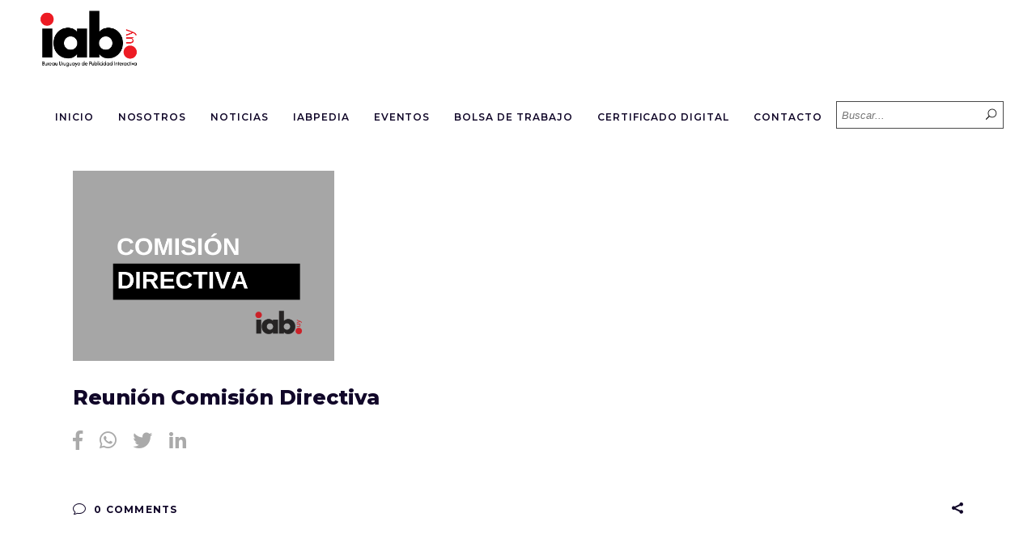

--- FILE ---
content_type: text/html; charset=UTF-8
request_url: https://www.iab.com.uy/reunion-comision-directiva/
body_size: 11992
content:
<!DOCTYPE html>
<html lang="es">
<head>
	
		<meta charset="UTF-8"/>
		<link rel="profile" href="https://gmpg.org/xfn/11"/>
					<link rel="pingback" href="https://www.iab.com.uy/xmlrpc.php">
		
				<meta name="viewport" content="width=device-width,initial-scale=1,user-scalable=yes">
		<meta name='robots' content='index, follow, max-image-preview:large, max-snippet:-1, max-video-preview:-1' />

	<!-- This site is optimized with the Yoast SEO plugin v19.1 - https://yoast.com/wordpress/plugins/seo/ -->
	<title>Reunión Comisión Directiva - IAB Uruguay</title>
	<link rel="canonical" href="https://www.iab.com.uy/reunion-comision-directiva/" />
	<meta property="og:locale" content="es_ES" />
	<meta property="og:type" content="article" />
	<meta property="og:title" content="Reunión Comisión Directiva - IAB Uruguay" />
	<meta property="og:url" content="https://www.iab.com.uy/reunion-comision-directiva/" />
	<meta property="og:site_name" content="IAB Uruguay" />
	<meta property="article:author" content="https://www.facebook.com/iaburuguay" />
	<meta property="article:published_time" content="2019-03-13T12:54:06+00:00" />
	<meta property="article:modified_time" content="2019-03-14T14:53:41+00:00" />
	<meta property="og:image" content="https://www.iab.com.uy/wp-content/uploads/2019/03/DIRECTIVA.png" />
	<meta property="og:image:width" content="600" />
	<meta property="og:image:height" content="436" />
	<meta property="og:image:type" content="image/png" />
	<meta name="twitter:card" content="summary_large_image" />
	<meta name="twitter:creator" content="@UruguayIab" />
	<script type="application/ld+json" class="yoast-schema-graph">{"@context":"https://schema.org","@graph":[{"@type":"WebSite","@id":"https://www.iab.com.uy/#website","url":"https://www.iab.com.uy/","name":"IAB Uruguay","description":"","potentialAction":[{"@type":"SearchAction","target":{"@type":"EntryPoint","urlTemplate":"https://www.iab.com.uy/?s={search_term_string}"},"query-input":"required name=search_term_string"}],"inLanguage":"es"},{"@type":"ImageObject","inLanguage":"es","@id":"https://www.iab.com.uy/reunion-comision-directiva/#primaryimage","url":"https://www.iab.com.uy/wp-content/uploads/2019/03/DIRECTIVA.png","contentUrl":"https://www.iab.com.uy/wp-content/uploads/2019/03/DIRECTIVA.png","width":600,"height":436},{"@type":"WebPage","@id":"https://www.iab.com.uy/reunion-comision-directiva/#webpage","url":"https://www.iab.com.uy/reunion-comision-directiva/","name":"Reunión Comisión Directiva - IAB Uruguay","isPartOf":{"@id":"https://www.iab.com.uy/#website"},"primaryImageOfPage":{"@id":"https://www.iab.com.uy/reunion-comision-directiva/#primaryimage"},"datePublished":"2019-03-13T12:54:06+00:00","dateModified":"2019-03-14T14:53:41+00:00","author":{"@id":"https://www.iab.com.uy/#/schema/person/8460c1c2c590a08d3fb669cc2804e59e"},"breadcrumb":{"@id":"https://www.iab.com.uy/reunion-comision-directiva/#breadcrumb"},"inLanguage":"es","potentialAction":[{"@type":"ReadAction","target":["https://www.iab.com.uy/reunion-comision-directiva/"]}]},{"@type":"BreadcrumbList","@id":"https://www.iab.com.uy/reunion-comision-directiva/#breadcrumb","itemListElement":[{"@type":"ListItem","position":1,"name":"Portada","item":"https://www.iab.com.uy/"},{"@type":"ListItem","position":2,"name":"Reunión Comisión Directiva"}]},{"@type":"Person","@id":"https://www.iab.com.uy/#/schema/person/8460c1c2c590a08d3fb669cc2804e59e","name":"editor-iab","image":{"@type":"ImageObject","inLanguage":"es","@id":"https://www.iab.com.uy/#/schema/person/image/","url":"https://secure.gravatar.com/avatar/02ffc3a057851b12f58d23047f4a4b32?s=96&d=mm&r=g","contentUrl":"https://secure.gravatar.com/avatar/02ffc3a057851b12f58d23047f4a4b32?s=96&d=mm&r=g","caption":"editor-iab"},"sameAs":["https://iab.com.uy","https://www.facebook.com/iaburuguay","@iaburuguay","https://www.linkedin.com/company/iab-uruguay","https://twitter.com/UruguayIab"],"url":"https://www.iab.com.uy/author/editor_iab/"}]}</script>
	<!-- / Yoast SEO plugin. -->


<link rel='dns-prefetch' href='//www.googletagmanager.com' />
<link rel='dns-prefetch' href='//www.google.com' />
<link rel='dns-prefetch' href='//fonts.googleapis.com' />
<link rel='dns-prefetch' href='//s.w.org' />
<link rel="alternate" type="application/rss+xml" title="IAB Uruguay &raquo; Feed" href="https://www.iab.com.uy/feed/" />
<link rel="alternate" type="application/rss+xml" title="IAB Uruguay &raquo; Feed de los comentarios" href="https://www.iab.com.uy/comments/feed/" />
<link rel="alternate" type="application/rss+xml" title="IAB Uruguay &raquo; Comentario Reunión Comisión Directiva del feed" href="https://www.iab.com.uy/reunion-comision-directiva/feed/" />
<script type="text/javascript">
window._wpemojiSettings = {"baseUrl":"https:\/\/s.w.org\/images\/core\/emoji\/14.0.0\/72x72\/","ext":".png","svgUrl":"https:\/\/s.w.org\/images\/core\/emoji\/14.0.0\/svg\/","svgExt":".svg","source":{"concatemoji":"https:\/\/www.iab.com.uy\/wp-includes\/js\/wp-emoji-release.min.js?ver=6.0"}};
/*! This file is auto-generated */
!function(e,a,t){var n,r,o,i=a.createElement("canvas"),p=i.getContext&&i.getContext("2d");function s(e,t){var a=String.fromCharCode,e=(p.clearRect(0,0,i.width,i.height),p.fillText(a.apply(this,e),0,0),i.toDataURL());return p.clearRect(0,0,i.width,i.height),p.fillText(a.apply(this,t),0,0),e===i.toDataURL()}function c(e){var t=a.createElement("script");t.src=e,t.defer=t.type="text/javascript",a.getElementsByTagName("head")[0].appendChild(t)}for(o=Array("flag","emoji"),t.supports={everything:!0,everythingExceptFlag:!0},r=0;r<o.length;r++)t.supports[o[r]]=function(e){if(!p||!p.fillText)return!1;switch(p.textBaseline="top",p.font="600 32px Arial",e){case"flag":return s([127987,65039,8205,9895,65039],[127987,65039,8203,9895,65039])?!1:!s([55356,56826,55356,56819],[55356,56826,8203,55356,56819])&&!s([55356,57332,56128,56423,56128,56418,56128,56421,56128,56430,56128,56423,56128,56447],[55356,57332,8203,56128,56423,8203,56128,56418,8203,56128,56421,8203,56128,56430,8203,56128,56423,8203,56128,56447]);case"emoji":return!s([129777,127995,8205,129778,127999],[129777,127995,8203,129778,127999])}return!1}(o[r]),t.supports.everything=t.supports.everything&&t.supports[o[r]],"flag"!==o[r]&&(t.supports.everythingExceptFlag=t.supports.everythingExceptFlag&&t.supports[o[r]]);t.supports.everythingExceptFlag=t.supports.everythingExceptFlag&&!t.supports.flag,t.DOMReady=!1,t.readyCallback=function(){t.DOMReady=!0},t.supports.everything||(n=function(){t.readyCallback()},a.addEventListener?(a.addEventListener("DOMContentLoaded",n,!1),e.addEventListener("load",n,!1)):(e.attachEvent("onload",n),a.attachEvent("onreadystatechange",function(){"complete"===a.readyState&&t.readyCallback()})),(e=t.source||{}).concatemoji?c(e.concatemoji):e.wpemoji&&e.twemoji&&(c(e.twemoji),c(e.wpemoji)))}(window,document,window._wpemojiSettings);
</script>
<style type="text/css">
img.wp-smiley,
img.emoji {
	display: inline !important;
	border: none !important;
	box-shadow: none !important;
	height: 1em !important;
	width: 1em !important;
	margin: 0 0.07em !important;
	vertical-align: -0.1em !important;
	background: none !important;
	padding: 0 !important;
}
</style>
	<link rel='stylesheet' id='wp-block-library-css'  href='https://www.iab.com.uy/wp-includes/css/dist/block-library/style.min.css?ver=6.0' type='text/css' media='all' />
<style id='global-styles-inline-css' type='text/css'>
body{--wp--preset--color--black: #000000;--wp--preset--color--cyan-bluish-gray: #abb8c3;--wp--preset--color--white: #ffffff;--wp--preset--color--pale-pink: #f78da7;--wp--preset--color--vivid-red: #cf2e2e;--wp--preset--color--luminous-vivid-orange: #ff6900;--wp--preset--color--luminous-vivid-amber: #fcb900;--wp--preset--color--light-green-cyan: #7bdcb5;--wp--preset--color--vivid-green-cyan: #00d084;--wp--preset--color--pale-cyan-blue: #8ed1fc;--wp--preset--color--vivid-cyan-blue: #0693e3;--wp--preset--color--vivid-purple: #9b51e0;--wp--preset--gradient--vivid-cyan-blue-to-vivid-purple: linear-gradient(135deg,rgba(6,147,227,1) 0%,rgb(155,81,224) 100%);--wp--preset--gradient--light-green-cyan-to-vivid-green-cyan: linear-gradient(135deg,rgb(122,220,180) 0%,rgb(0,208,130) 100%);--wp--preset--gradient--luminous-vivid-amber-to-luminous-vivid-orange: linear-gradient(135deg,rgba(252,185,0,1) 0%,rgba(255,105,0,1) 100%);--wp--preset--gradient--luminous-vivid-orange-to-vivid-red: linear-gradient(135deg,rgba(255,105,0,1) 0%,rgb(207,46,46) 100%);--wp--preset--gradient--very-light-gray-to-cyan-bluish-gray: linear-gradient(135deg,rgb(238,238,238) 0%,rgb(169,184,195) 100%);--wp--preset--gradient--cool-to-warm-spectrum: linear-gradient(135deg,rgb(74,234,220) 0%,rgb(151,120,209) 20%,rgb(207,42,186) 40%,rgb(238,44,130) 60%,rgb(251,105,98) 80%,rgb(254,248,76) 100%);--wp--preset--gradient--blush-light-purple: linear-gradient(135deg,rgb(255,206,236) 0%,rgb(152,150,240) 100%);--wp--preset--gradient--blush-bordeaux: linear-gradient(135deg,rgb(254,205,165) 0%,rgb(254,45,45) 50%,rgb(107,0,62) 100%);--wp--preset--gradient--luminous-dusk: linear-gradient(135deg,rgb(255,203,112) 0%,rgb(199,81,192) 50%,rgb(65,88,208) 100%);--wp--preset--gradient--pale-ocean: linear-gradient(135deg,rgb(255,245,203) 0%,rgb(182,227,212) 50%,rgb(51,167,181) 100%);--wp--preset--gradient--electric-grass: linear-gradient(135deg,rgb(202,248,128) 0%,rgb(113,206,126) 100%);--wp--preset--gradient--midnight: linear-gradient(135deg,rgb(2,3,129) 0%,rgb(40,116,252) 100%);--wp--preset--duotone--dark-grayscale: url('#wp-duotone-dark-grayscale');--wp--preset--duotone--grayscale: url('#wp-duotone-grayscale');--wp--preset--duotone--purple-yellow: url('#wp-duotone-purple-yellow');--wp--preset--duotone--blue-red: url('#wp-duotone-blue-red');--wp--preset--duotone--midnight: url('#wp-duotone-midnight');--wp--preset--duotone--magenta-yellow: url('#wp-duotone-magenta-yellow');--wp--preset--duotone--purple-green: url('#wp-duotone-purple-green');--wp--preset--duotone--blue-orange: url('#wp-duotone-blue-orange');--wp--preset--font-size--small: 13px;--wp--preset--font-size--medium: 20px;--wp--preset--font-size--large: 36px;--wp--preset--font-size--x-large: 42px;}.has-black-color{color: var(--wp--preset--color--black) !important;}.has-cyan-bluish-gray-color{color: var(--wp--preset--color--cyan-bluish-gray) !important;}.has-white-color{color: var(--wp--preset--color--white) !important;}.has-pale-pink-color{color: var(--wp--preset--color--pale-pink) !important;}.has-vivid-red-color{color: var(--wp--preset--color--vivid-red) !important;}.has-luminous-vivid-orange-color{color: var(--wp--preset--color--luminous-vivid-orange) !important;}.has-luminous-vivid-amber-color{color: var(--wp--preset--color--luminous-vivid-amber) !important;}.has-light-green-cyan-color{color: var(--wp--preset--color--light-green-cyan) !important;}.has-vivid-green-cyan-color{color: var(--wp--preset--color--vivid-green-cyan) !important;}.has-pale-cyan-blue-color{color: var(--wp--preset--color--pale-cyan-blue) !important;}.has-vivid-cyan-blue-color{color: var(--wp--preset--color--vivid-cyan-blue) !important;}.has-vivid-purple-color{color: var(--wp--preset--color--vivid-purple) !important;}.has-black-background-color{background-color: var(--wp--preset--color--black) !important;}.has-cyan-bluish-gray-background-color{background-color: var(--wp--preset--color--cyan-bluish-gray) !important;}.has-white-background-color{background-color: var(--wp--preset--color--white) !important;}.has-pale-pink-background-color{background-color: var(--wp--preset--color--pale-pink) !important;}.has-vivid-red-background-color{background-color: var(--wp--preset--color--vivid-red) !important;}.has-luminous-vivid-orange-background-color{background-color: var(--wp--preset--color--luminous-vivid-orange) !important;}.has-luminous-vivid-amber-background-color{background-color: var(--wp--preset--color--luminous-vivid-amber) !important;}.has-light-green-cyan-background-color{background-color: var(--wp--preset--color--light-green-cyan) !important;}.has-vivid-green-cyan-background-color{background-color: var(--wp--preset--color--vivid-green-cyan) !important;}.has-pale-cyan-blue-background-color{background-color: var(--wp--preset--color--pale-cyan-blue) !important;}.has-vivid-cyan-blue-background-color{background-color: var(--wp--preset--color--vivid-cyan-blue) !important;}.has-vivid-purple-background-color{background-color: var(--wp--preset--color--vivid-purple) !important;}.has-black-border-color{border-color: var(--wp--preset--color--black) !important;}.has-cyan-bluish-gray-border-color{border-color: var(--wp--preset--color--cyan-bluish-gray) !important;}.has-white-border-color{border-color: var(--wp--preset--color--white) !important;}.has-pale-pink-border-color{border-color: var(--wp--preset--color--pale-pink) !important;}.has-vivid-red-border-color{border-color: var(--wp--preset--color--vivid-red) !important;}.has-luminous-vivid-orange-border-color{border-color: var(--wp--preset--color--luminous-vivid-orange) !important;}.has-luminous-vivid-amber-border-color{border-color: var(--wp--preset--color--luminous-vivid-amber) !important;}.has-light-green-cyan-border-color{border-color: var(--wp--preset--color--light-green-cyan) !important;}.has-vivid-green-cyan-border-color{border-color: var(--wp--preset--color--vivid-green-cyan) !important;}.has-pale-cyan-blue-border-color{border-color: var(--wp--preset--color--pale-cyan-blue) !important;}.has-vivid-cyan-blue-border-color{border-color: var(--wp--preset--color--vivid-cyan-blue) !important;}.has-vivid-purple-border-color{border-color: var(--wp--preset--color--vivid-purple) !important;}.has-vivid-cyan-blue-to-vivid-purple-gradient-background{background: var(--wp--preset--gradient--vivid-cyan-blue-to-vivid-purple) !important;}.has-light-green-cyan-to-vivid-green-cyan-gradient-background{background: var(--wp--preset--gradient--light-green-cyan-to-vivid-green-cyan) !important;}.has-luminous-vivid-amber-to-luminous-vivid-orange-gradient-background{background: var(--wp--preset--gradient--luminous-vivid-amber-to-luminous-vivid-orange) !important;}.has-luminous-vivid-orange-to-vivid-red-gradient-background{background: var(--wp--preset--gradient--luminous-vivid-orange-to-vivid-red) !important;}.has-very-light-gray-to-cyan-bluish-gray-gradient-background{background: var(--wp--preset--gradient--very-light-gray-to-cyan-bluish-gray) !important;}.has-cool-to-warm-spectrum-gradient-background{background: var(--wp--preset--gradient--cool-to-warm-spectrum) !important;}.has-blush-light-purple-gradient-background{background: var(--wp--preset--gradient--blush-light-purple) !important;}.has-blush-bordeaux-gradient-background{background: var(--wp--preset--gradient--blush-bordeaux) !important;}.has-luminous-dusk-gradient-background{background: var(--wp--preset--gradient--luminous-dusk) !important;}.has-pale-ocean-gradient-background{background: var(--wp--preset--gradient--pale-ocean) !important;}.has-electric-grass-gradient-background{background: var(--wp--preset--gradient--electric-grass) !important;}.has-midnight-gradient-background{background: var(--wp--preset--gradient--midnight) !important;}.has-small-font-size{font-size: var(--wp--preset--font-size--small) !important;}.has-medium-font-size{font-size: var(--wp--preset--font-size--medium) !important;}.has-large-font-size{font-size: var(--wp--preset--font-size--large) !important;}.has-x-large-font-size{font-size: var(--wp--preset--font-size--x-large) !important;}
</style>
<link rel='stylesheet' id='contact-form-7-css'  href='https://www.iab.com.uy/wp-content/plugins/contact-form-7/includes/css/styles.css?ver=5.6' type='text/css' media='all' />
<link rel='stylesheet' id='rs-plugin-settings-css'  href='https://www.iab.com.uy/wp-content/plugins/revslider/public/assets/css/settings.css?ver=5.4.8' type='text/css' media='all' />
<style id='rs-plugin-settings-inline-css' type='text/css'>
#rs-demo-id {}
</style>
<link rel='stylesheet' id='brunn-select-default-style-css'  href='https://www.iab.com.uy/wp-content/themes/brunn/style.css?ver=6.0' type='text/css' media='all' />
<link rel='stylesheet' id='brunn-select-child-style-css'  href='https://www.iab.com.uy/wp-content/themes/brunn-child/style.css?ver=6.0' type='text/css' media='all' />
<link rel='stylesheet' id='owlcarousel-css'  href='https://www.iab.com.uy/wp-content/themes/brunn-child/inc/css/owl.carousel.min.css?ver=6.0' type='text/css' media='all' />
<link rel='stylesheet' id='owltheme-css'  href='https://www.iab.com.uy/wp-content/themes/brunn-child/inc/css/owl.theme.default.min.css?ver=6.0' type='text/css' media='all' />
<link rel='stylesheet' id='brunn-select-modules-css'  href='https://www.iab.com.uy/wp-content/themes/brunn/assets/css/modules.min.css?ver=6.0' type='text/css' media='all' />
<link rel='stylesheet' id='qodef-dripicons-css'  href='https://www.iab.com.uy/wp-content/themes/brunn/framework/lib/icons-pack/dripicons/dripicons.css?ver=6.0' type='text/css' media='all' />
<link rel='stylesheet' id='qodef-font_elegant-css'  href='https://www.iab.com.uy/wp-content/themes/brunn/framework/lib/icons-pack/elegant-icons/style.min.css?ver=6.0' type='text/css' media='all' />
<link rel='stylesheet' id='qodef-font_awesome-css'  href='https://www.iab.com.uy/wp-content/themes/brunn/framework/lib/icons-pack/font-awesome/css/fontawesome-all.min.css?ver=6.0' type='text/css' media='all' />
<link rel='stylesheet' id='qodef-ion_icons-css'  href='https://www.iab.com.uy/wp-content/themes/brunn/framework/lib/icons-pack/ion-icons/css/ionicons.min.css?ver=6.0' type='text/css' media='all' />
<link rel='stylesheet' id='qodef-linea_icons-css'  href='https://www.iab.com.uy/wp-content/themes/brunn/framework/lib/icons-pack/linea-icons/style.css?ver=6.0' type='text/css' media='all' />
<link rel='stylesheet' id='qodef-linear_icons-css'  href='https://www.iab.com.uy/wp-content/themes/brunn/framework/lib/icons-pack/linear-icons/style.css?ver=6.0' type='text/css' media='all' />
<link rel='stylesheet' id='qodef-simple_line_icons-css'  href='https://www.iab.com.uy/wp-content/themes/brunn/framework/lib/icons-pack/simple-line-icons/simple-line-icons.css?ver=6.0' type='text/css' media='all' />
<link rel='stylesheet' id='mediaelement-css'  href='https://www.iab.com.uy/wp-includes/js/mediaelement/mediaelementplayer-legacy.min.css?ver=4.2.16' type='text/css' media='all' />
<link rel='stylesheet' id='wp-mediaelement-css'  href='https://www.iab.com.uy/wp-includes/js/mediaelement/wp-mediaelement.min.css?ver=6.0' type='text/css' media='all' />
<link rel='stylesheet' id='brunn-select-style-dynamic-css'  href='https://www.iab.com.uy/wp-content/themes/brunn/assets/css/style_dynamic.css?ver=1656091478' type='text/css' media='all' />
<link rel='stylesheet' id='brunn-select-modules-responsive-css'  href='https://www.iab.com.uy/wp-content/themes/brunn/assets/css/modules-responsive.min.css?ver=6.0' type='text/css' media='all' />
<link rel='stylesheet' id='brunn-select-style-dynamic-responsive-css'  href='https://www.iab.com.uy/wp-content/themes/brunn/assets/css/style_dynamic_responsive.css?ver=1656091478' type='text/css' media='all' />
<link rel='stylesheet' id='brunn-select-google-fonts-css'  href='https://fonts.googleapis.com/css?family=Montserrat%3A300%2C400%2C500%2C600%2C700%2C800%7CMerriweather%3A300%2C400%2C500%2C600%2C700%2C800&#038;subset=latin-ext&#038;ver=1.0.0' type='text/css' media='all' />
<script type='text/javascript' src='https://www.iab.com.uy/wp-includes/js/jquery/jquery.min.js?ver=3.6.0' id='jquery-core-js'></script>
<script type='text/javascript' src='https://www.iab.com.uy/wp-includes/js/jquery/jquery-migrate.min.js?ver=3.3.2' id='jquery-migrate-js'></script>
<script type='text/javascript' src='https://www.iab.com.uy/wp-content/plugins/revslider/public/assets/js/jquery.themepunch.tools.min.js?ver=5.4.8' id='tp-tools-js'></script>
<script type='text/javascript' src='https://www.iab.com.uy/wp-content/plugins/revslider/public/assets/js/jquery.themepunch.revolution.min.js?ver=5.4.8' id='revmin-js'></script>

<!-- Fragmento de código de Google Analytics añadido por Site Kit -->
<script type='text/javascript' src='https://www.googletagmanager.com/gtag/js?id=UA-232888335-1' id='google_gtagjs-js' async></script>
<script type='text/javascript' id='google_gtagjs-js-after'>
window.dataLayer = window.dataLayer || [];function gtag(){dataLayer.push(arguments);}
gtag('set', 'linker', {"domains":["www.iab.com.uy"]} );
gtag("js", new Date());
gtag("set", "developer_id.dZTNiMT", true);
gtag("config", "UA-232888335-1", {"anonymize_ip":true});
gtag("config", "G-QCXVRQHTR7");
</script>

<!-- Final del fragmento de código de Google Analytics añadido por Site Kit -->
<link rel="https://api.w.org/" href="https://www.iab.com.uy/wp-json/" /><link rel="alternate" type="application/json" href="https://www.iab.com.uy/wp-json/wp/v2/posts/1490" /><link rel="EditURI" type="application/rsd+xml" title="RSD" href="https://www.iab.com.uy/xmlrpc.php?rsd" />
<link rel="wlwmanifest" type="application/wlwmanifest+xml" href="https://www.iab.com.uy/wp-includes/wlwmanifest.xml" /> 
<meta name="generator" content="WordPress 6.0" />
<link rel='shortlink' href='https://www.iab.com.uy/?p=1490' />
<link rel="alternate" type="application/json+oembed" href="https://www.iab.com.uy/wp-json/oembed/1.0/embed?url=https%3A%2F%2Fwww.iab.com.uy%2Freunion-comision-directiva%2F" />
<link rel="alternate" type="text/xml+oembed" href="https://www.iab.com.uy/wp-json/oembed/1.0/embed?url=https%3A%2F%2Fwww.iab.com.uy%2Freunion-comision-directiva%2F&#038;format=xml" />
<meta name="generator" content="Site Kit by Google 1.77.0" /><style type="text/css">.recentcomments a{display:inline !important;padding:0 !important;margin:0 !important;}</style><meta name="generator" content="Powered by WPBakery Page Builder - drag and drop page builder for WordPress."/>
<!--[if lte IE 9]><link rel="stylesheet" type="text/css" href="https://www.iab.com.uy/wp-content/plugins/js_composer/assets/css/vc_lte_ie9.min.css" media="screen"><![endif]--><meta name="generator" content="Powered by Slider Revolution 5.4.8 - responsive, Mobile-Friendly Slider Plugin for WordPress with comfortable drag and drop interface." />
<link rel="icon" href="https://www.iab.com.uy/wp-content/uploads/2018/12/cropped-favicon2-32x32.png" sizes="32x32" />
<link rel="icon" href="https://www.iab.com.uy/wp-content/uploads/2018/12/cropped-favicon2-192x192.png" sizes="192x192" />
<link rel="apple-touch-icon" href="https://www.iab.com.uy/wp-content/uploads/2018/12/cropped-favicon2-180x180.png" />
<meta name="msapplication-TileImage" content="https://www.iab.com.uy/wp-content/uploads/2018/12/cropped-favicon2-270x270.png" />
<script type="text/javascript">function setREVStartSize(e){									
						try{ e.c=jQuery(e.c);var i=jQuery(window).width(),t=9999,r=0,n=0,l=0,f=0,s=0,h=0;
							if(e.responsiveLevels&&(jQuery.each(e.responsiveLevels,function(e,f){f>i&&(t=r=f,l=e),i>f&&f>r&&(r=f,n=e)}),t>r&&(l=n)),f=e.gridheight[l]||e.gridheight[0]||e.gridheight,s=e.gridwidth[l]||e.gridwidth[0]||e.gridwidth,h=i/s,h=h>1?1:h,f=Math.round(h*f),"fullscreen"==e.sliderLayout){var u=(e.c.width(),jQuery(window).height());if(void 0!=e.fullScreenOffsetContainer){var c=e.fullScreenOffsetContainer.split(",");if (c) jQuery.each(c,function(e,i){u=jQuery(i).length>0?u-jQuery(i).outerHeight(!0):u}),e.fullScreenOffset.split("%").length>1&&void 0!=e.fullScreenOffset&&e.fullScreenOffset.length>0?u-=jQuery(window).height()*parseInt(e.fullScreenOffset,0)/100:void 0!=e.fullScreenOffset&&e.fullScreenOffset.length>0&&(u-=parseInt(e.fullScreenOffset,0))}f=u}else void 0!=e.minHeight&&f<e.minHeight&&(f=e.minHeight);e.c.closest(".rev_slider_wrapper").css({height:f})					
						}catch(d){console.log("Failure at Presize of Slider:"+d)}						
					};</script>
<noscript><style type="text/css"> .wpb_animate_when_almost_visible { opacity: 1; }</style></noscript>	<!-- Global site tag (gtag.js) - Google Analytics -->
	<script async src="https://www.googletagmanager.com/gtag/js?id=UA-135028645-1"></script>
	<script>
	window.dataLayer = window.dataLayer || [];
	function gtag(){dataLayer.push(arguments);}
	gtag('js', new Date());

	gtag('config', 'UA-135028645-1');
	</script>

</head>
<body data-rsssl=1 class="post-template-default single single-post postid-1490 single-format-standard brunn-core-1.0 brunn child-child-ver-1.0.0 brunn-ver-1.0 qodef-grid-1300 qodef-empty-google-api qodef-fixed-on-scroll qodef-dropdown-animate-height qodef-header-standard qodef-menu-area-shadow-disable qodef-menu-area-in-grid-shadow-disable qodef-menu-area-border-disable qodef-menu-area-in-grid-border-disable qodef-logo-area-border-disable qodef-logo-area-in-grid-border-disable qodef-default-mobile-header qodef-sticky-up-mobile-header wpb-js-composer js-comp-ver-5.6 vc_responsive" itemscope itemtype="http://schema.org/WebPage">
	
    <div class="qodef-wrapper">
        <div class="qodef-wrapper-inner">
            
<header class="qodef-page-header">
		
			<div class="qodef-fixed-wrapper">
				
	<div class="qodef-menu-area qodef-menu-right">
				
						
			<div class="qodef-vertical-align-containers">
				<div class="qodef-position-left"><!--
				 --><div class="qodef-position-left-inner">
						
	
	<div class="qodef-logo-wrapper">
		<a itemprop="url" href="https://www.iab.com.uy/" style="height: 353px;">
			<img itemprop="image" class="qodef-normal-logo" src="https://www.iab.com.uy/wp-content/uploads/2018/12/logo_iab.png"  alt="logo"/>
			<img itemprop="image" class="qodef-dark-logo" src="https://www.iab.com.uy/wp-content/uploads/2018/12/logo_iab.png"  alt="dark logo"/>			<img itemprop="image" class="qodef-light-logo" src="https://www.iab.com.uy/wp-content/uploads/2018/12/logo_iab.png"  alt="light logo"/>		</a>
	</div>

											</div>
				</div>
								<div class="qodef-position-right"><!--
				 --><div class="qodef-position-right-inner">
													<div class="buscador">
        <form role="search" method="get" class="qodef-searchform searchform" id="searchform-432" action="https://www.iab.com.uy/">
	<label class="screen-reader-text">Search for:</label>
	<div class="input-holder clearfix">
		<input type="search" class="search-field" placeholder="Buscar..." value="" name="s" title="Search for:"/>
		<button type="submit" class="qodef-search-submit"><span aria-hidden="true" class="qodef-icon-font-elegant icon_search " ></span></button>
	</div>
</form>    </div>	
	<nav class="qodef-main-menu qodef-drop-down qodef-default-nav">
		<ul id="menu-menu-home-header" class="clearfix"><li id="nav-menu-item-122" class="menu-item menu-item-type-post_type menu-item-object-page menu-item-home  narrow"><a href="https://www.iab.com.uy/" class=""><span class="item_outer"><span class="item_text">Inicio</span></span></a></li>
<li id="nav-menu-item-561" class="menu-item menu-item-type-custom menu-item-object-custom menu-item-has-children  has_sub narrow"><a href="#" class=""><span class="item_outer"><span class="item_text">Nosotros</span><i class="qodef-menu-arrow fa fa-angle-down"></i></span></a>
<div class="second"><div class="inner"><ul>
	<li id="nav-menu-item-121" class="menu-item menu-item-type-post_type menu-item-object-page "><a href="https://www.iab.com.uy/nosotros/" class=""><span class="item_outer"><span class="item_text">IAB Uruguay</span></span></a></li>
	<li id="nav-menu-item-315" class="menu-item menu-item-type-post_type menu-item-object-page "><a href="https://www.iab.com.uy/nosotros/iab-en-el-mundo/" class=""><span class="item_outer"><span class="item_text">IAB en el mundo</span></span></a></li>
	<li id="nav-menu-item-605" class="menu-item menu-item-type-custom menu-item-object-custom menu-item-has-children sub"><a href="" class=" no_link" onclick="JavaScript: return false;"><span class="item_outer"><span class="item_text">Socios</span></span></a>
	<ul>
		<li id="nav-menu-item-318" class="menu-item menu-item-type-post_type menu-item-object-page "><a href="https://www.iab.com.uy/socios/directorio-de-socios/" class=""><span class="item_outer"><span class="item_text">Directorio de socios</span></span></a></li>
		<li id="nav-menu-item-316" class="menu-item menu-item-type-post_type menu-item-object-page "><a href="https://www.iab.com.uy/socios/directorio-de-skills/" class=""><span class="item_outer"><span class="item_text">Directorio de skills</span></span></a></li>
	</ul>
</li>
	<li id="nav-menu-item-320" class="menu-item menu-item-type-post_type menu-item-object-page "><a href="https://www.iab.com.uy/nosotros/directiva/" class=""><span class="item_outer"><span class="item_text">Comisión Directiva y Comisión Fiscal</span></span></a></li>
	<li id="nav-menu-item-5035" class="menu-item menu-item-type-post_type menu-item-object-page "><a href="https://www.iab.com.uy/nosotros/equiposdetrabajo/" class=""><span class="item_outer"><span class="item_text">Equipos de Trabajo</span></span></a></li>
	<li id="nav-menu-item-829" class="menu-item menu-item-type-post_type menu-item-object-page "><a href="https://www.iab.com.uy/nosotros/beneficios/" class=""><span class="item_outer"><span class="item_text">Beneficios Socios</span></span></a></li>
</ul></div></div>
</li>
<li id="nav-menu-item-120" class="menu-item menu-item-type-post_type menu-item-object-page  narrow"><a href="https://www.iab.com.uy/noticias/" class=""><span class="item_outer"><span class="item_text">Noticias</span></span></a></li>
<li id="nav-menu-item-123" class="menu-item menu-item-type-custom menu-item-object-custom menu-item-has-children  has_sub narrow"><a href="" class=""><span class="item_outer"><span class="item_text">IABpedia</span><i class="qodef-menu-arrow fa fa-angle-down"></i></span></a>
<div class="second"><div class="inner"><ul>
	<li id="nav-menu-item-5057" class="menu-item menu-item-type-post_type menu-item-object-page "><a href="https://www.iab.com.uy/iabpedia/articulos-de-interes/" class=""><span class="item_outer"><span class="item_text">Estudios y papers</span></span></a></li>
	<li id="nav-menu-item-330" class="menu-item menu-item-type-post_type menu-item-object-page "><a href="https://www.iab.com.uy/iabpedia/marco-regulatorio/" class=""><span class="item_outer"><span class="item_text">Marco regulatorio</span></span></a></li>
</ul></div></div>
</li>
<li id="nav-menu-item-118" class="menu-item menu-item-type-post_type menu-item-object-page  narrow"><a href="https://www.iab.com.uy/eventos/" class=""><span class="item_outer"><span class="item_text">Eventos</span></span></a></li>
<li id="nav-menu-item-991" class="menu-item menu-item-type-post_type menu-item-object-page  narrow"><a href="https://www.iab.com.uy/bolsa-de-trabajo/" class=""><span class="item_outer"><span class="item_text">Bolsa de trabajo</span></span></a></li>
<li id="nav-menu-item-13953" class="menu-item menu-item-type-custom menu-item-object-custom  narrow"><a target="_blank" href="http://certificados.iab.com.uy/" class=""><span class="item_outer"><span class="item_text">Certificado Digital</span></span></a></li>
<li id="nav-menu-item-117" class="menu-item menu-item-type-post_type menu-item-object-page  narrow"><a href="https://www.iab.com.uy/contacto/" class=""><span class="item_outer"><span class="item_text">Contacto</span></span></a></li>
</ul>	</nav>

																	</div>
				</div>
			</div>
			
			</div>
			
			</div>
		
		
	</header>


<header class="qodef-mobile-header">
		
	<div class="qodef-mobile-header-inner">
		<div class="qodef-mobile-header-holder">
			<div class="qodef-grid">
				<div class="qodef-vertical-align-containers">
					<div class="qodef-vertical-align-containers">
						<div class="qodef-position-left"><!--
						 --><div class="qodef-position-left-inner">
								
<div class="qodef-mobile-logo-wrapper">
	<a itemprop="url" href="https://www.iab.com.uy/" style="height: 353px">
		<img itemprop="image" src="https://www.iab.com.uy/wp-content/uploads/2018/12/logo_iab.png"  alt="Mobile Logo"/>
	</a>
</div>

							</div>
						</div>
						<div class="qodef-position-right"><!--
						 --><div class="qodef-position-right-inner">
																									<div class="qodef-mobile-menu-opener qodef-mobile-menu-opener-icon-pack">
										<a href="javascript:void(0)">
											                                            <span class="qodef-mm-lines">
                                                <span class="qodef-dot"></span>
                                                <span class="qodef-dot"></span>
                                                <span class="qodef-dot"></span>
                                                <span class="qodef-dot"></span>
                                                <span class="qodef-dot"></span>
                                                <span class="qodef-dot"></span>
                                                <span class="qodef-dot"></span>
                                                <span class="qodef-dot"></span>
                                                <span class="qodef-dot"></span>
                                            </span>
										</a>
									</div>
															</div>
						</div>
					</div>
				</div>
			</div>
		</div>
		
<nav class="qodef-mobile-nav">
    <div class="qodef-grid">
        <ul id="menu-menu-home-header-1" class=""><li id="mobile-menu-item-122" class="menu-item menu-item-type-post_type menu-item-object-page menu-item-home "><a href="https://www.iab.com.uy/" class=""><span>Inicio</span></a></li>
<li id="mobile-menu-item-561" class="menu-item menu-item-type-custom menu-item-object-custom menu-item-has-children  has_sub"><a href="#" class=" qodef-mobile-no-link"><span>Nosotros</span></a><span class="mobile_arrow"><i class="qodef-sub-arrow arrow_right"></i><i class="arrow_down"></i></span>
<ul class="sub_menu">
	<li id="mobile-menu-item-121" class="menu-item menu-item-type-post_type menu-item-object-page "><a href="https://www.iab.com.uy/nosotros/" class=""><span>IAB Uruguay</span></a></li>
	<li id="mobile-menu-item-315" class="menu-item menu-item-type-post_type menu-item-object-page "><a href="https://www.iab.com.uy/nosotros/iab-en-el-mundo/" class=""><span>IAB en el mundo</span></a></li>
	<li id="mobile-menu-item-605" class="menu-item menu-item-type-custom menu-item-object-custom menu-item-has-children  has_sub"><h6><span>Socios</span></h6><span class="mobile_arrow"><i class="qodef-sub-arrow arrow_right"></i><i class="arrow_down"></i></span>
	<ul class="sub_menu">
		<li id="mobile-menu-item-318" class="menu-item menu-item-type-post_type menu-item-object-page "><a href="https://www.iab.com.uy/socios/directorio-de-socios/" class=""><span>Directorio de socios</span></a></li>
		<li id="mobile-menu-item-316" class="menu-item menu-item-type-post_type menu-item-object-page "><a href="https://www.iab.com.uy/socios/directorio-de-skills/" class=""><span>Directorio de skills</span></a></li>
	</ul>
</li>
	<li id="mobile-menu-item-320" class="menu-item menu-item-type-post_type menu-item-object-page "><a href="https://www.iab.com.uy/nosotros/directiva/" class=""><span>Comisión Directiva y Comisión Fiscal</span></a></li>
	<li id="mobile-menu-item-5035" class="menu-item menu-item-type-post_type menu-item-object-page "><a href="https://www.iab.com.uy/nosotros/equiposdetrabajo/" class=""><span>Equipos de Trabajo</span></a></li>
	<li id="mobile-menu-item-829" class="menu-item menu-item-type-post_type menu-item-object-page "><a href="https://www.iab.com.uy/nosotros/beneficios/" class=""><span>Beneficios Socios</span></a></li>
</ul>
</li>
<li id="mobile-menu-item-120" class="menu-item menu-item-type-post_type menu-item-object-page "><a href="https://www.iab.com.uy/noticias/" class=""><span>Noticias</span></a></li>
<li id="mobile-menu-item-123" class="menu-item menu-item-type-custom menu-item-object-custom menu-item-has-children  has_sub"><a href="" class=""><span>IABpedia</span></a><span class="mobile_arrow"><i class="qodef-sub-arrow arrow_right"></i><i class="arrow_down"></i></span>
<ul class="sub_menu">
	<li id="mobile-menu-item-5057" class="menu-item menu-item-type-post_type menu-item-object-page "><a href="https://www.iab.com.uy/iabpedia/articulos-de-interes/" class=""><span>Estudios y papers</span></a></li>
	<li id="mobile-menu-item-330" class="menu-item menu-item-type-post_type menu-item-object-page "><a href="https://www.iab.com.uy/iabpedia/marco-regulatorio/" class=""><span>Marco regulatorio</span></a></li>
</ul>
</li>
<li id="mobile-menu-item-118" class="menu-item menu-item-type-post_type menu-item-object-page "><a href="https://www.iab.com.uy/eventos/" class=""><span>Eventos</span></a></li>
<li id="mobile-menu-item-991" class="menu-item menu-item-type-post_type menu-item-object-page "><a href="https://www.iab.com.uy/bolsa-de-trabajo/" class=""><span>Bolsa de trabajo</span></a></li>
<li id="mobile-menu-item-13953" class="menu-item menu-item-type-custom menu-item-object-custom "><a target="_blank" href="http://certificados.iab.com.uy/" class=""><span>Certificado Digital</span></a></li>
<li id="mobile-menu-item-117" class="menu-item menu-item-type-post_type menu-item-object-page "><a href="https://www.iab.com.uy/contacto/" class=""><span>Contacto</span></a></li>
</ul>    </div>
</nav>

	</div>
	
	</header>

			<a id='qodef-back-to-top' href='#'>
                <span class="qodef-icon-stack">
                     <i class="qodef-icon-font-awesome fa fa-angle-up "></i>                </span>
			</a>
			        
            <div class="qodef-content" style="margin-top: -96px">
                <div class="qodef-content-inner">	
	<div class="qodef-container">
				
		<div class="qodef-container-inner clearfix">
			<div class="qodef-grid-row  qodef-grid-no-gutter">
	<div class="qodef-page-content-holder qodef-grid-col-12">
		<div class="qodef-blog-holder qodef-blog-single qodef-blog-single-standard">
			<article id="post-1490" class="post-1490 post type-post status-publish format-standard has-post-thumbnail hentry category-eventos category-eventos-iab">
    <div class="qodef-post-content">
		<div class="qodef-post-heading">
			
	<div class="qodef-post-image">
					<img width="600" height="436" src="https://www.iab.com.uy/wp-content/uploads/2019/03/DIRECTIVA.png" class="attachment-full size-full wp-post-image" alt="" srcset="https://www.iab.com.uy/wp-content/uploads/2019/03/DIRECTIVA.png 600w, https://www.iab.com.uy/wp-content/uploads/2019/03/DIRECTIVA-300x218.png 300w" sizes="(max-width: 600px) 100vw, 600px" />						</div>
					</div>
        <div class="qodef-post-text">
            <div class="qodef-post-text-inner">
                <div class="qodef-post-info-top">
					<span class="qodef-label-line"></span>
	                <div itemprop="dateCreated" class="qodef-post-info-date entry-date published updated">
            <a itemprop="url" href="https://www.iab.com.uy/2019/03/">
    
        13 marzo, 2019		</a>
    <meta itemprop="interactionCount" content="UserComments: 0"/>
</div>					<div class="qodef-post-info-author">
    <a itemprop="author" class="qodef-post-info-author-link" href="https://www.iab.com.uy/author/editor_iab/">
        editor-iab    </a>
</div>                    <div class="qodef-post-info-category">
    <a href="https://www.iab.com.uy/category/eventos/" rel="category tag">Eventos</a>, <a href="https://www.iab.com.uy/category/eventos-iab/" rel="category tag">Eventos de IAB</a></div>                </div>
                <div class="qodef-post-text-main">
                    
<h2 itemprop="name" class="entry-title qodef-post-title" >
            Reunión Comisión Directiva    </h2>                            <div class="ac-share-post-container">
            <div class="ac-share-container">
                <div class="ac-share share-facebook">
                    <a href="javascript:window.open('https://www.facebook.com/sharer/sharer.php?u=https%3A%2F%2Fwww.iab.com.uy%2Freunion-comision-directiva%2F', '_blank', 'width=500,height=600')"><i class="fab fa-facebook-f"></i></a>
                </div>
                <div class="ac-share share-whatsapp">
                    <a href="https://wa.me/?text=IAB - Reunión Comisión Directiva - https%3A%2F%2Fwww.iab.com.uy%2Freunion-comision-directiva%2F"><i class="fab fa-whatsapp"></i></a>
                </div>
                <div class="ac-share share-twitter">
                    <a href="javascript:window.open('https://twitter.com/home?status=IAB - Reunión Comisión Directiva - https%3A%2F%2Fwww.iab.com.uy%2Freunion-comision-directiva%2F', '_blank', 'width=500,height=600')"><i class="fab fa-twitter"></i></a>
                </div>
                <div class="ac-share share-linkedin">
                    <a href="javascript:window.open('https://www.linkedin.com/shareArticle?mini=true&url=https%3A%2F%2Fwww.iab.com.uy%2Freunion-comision-directiva%2F&title=Reunión Comisión Directiva&summary=&source=IAB', '_blank', 'width=500,height=600')"><i class="fab fa-linkedin-in"></i></a>
                </div>
            </div>
        </div>
                                        </div>
                <div class="qodef-post-info-bottom clearfix">
                    <div class="qodef-post-info-bottom-left">
                        	<div class="qodef-post-info-comments-holder">
		<a itemprop="url" class="qodef-post-info-comments" href="https://www.iab.com.uy/reunion-comision-directiva/#respond">
			<i class="icon_comment_alt" aria-hidden="true"></i>
			0 Comments		</a>
	</div>
                            <div class="qodef-blog-like">
        <a href="#" class="qodef-like" id="qodef-like-1490-534" title="Like this"><i class="icon_heart_alt"></i><span> Like</span></a>    </div>
						                    </div>
                    <div class="qodef-post-info-bottom-right">
                        	<div class="qodef-blog-share">
		<div class="qodef-social-share-holder qodef-dropdown qodef-left">
	<a class="qodef-social-share-dropdown-opener" href="javascript:void(0)">
		<i class="social_share"></i>
	</a>
	<div class="qodef-social-share-dropdown">
		<ul>
					</ul>
	</div>
</div>	</div>
                    </div>
                </div>
            </div>
        </div>
    </div>
</article>		</div>
	</div>
	</div>		</div>
		
			</div>
</div> <!-- close div.content_inner -->
	</div>  <!-- close div.content -->
					<footer class="qodef-page-footer ">
				<div class="qodef-footer-bottom-holder">
    <div class="qodef-footer-bottom-inner qodef-grid">
        <div class="qodef-grid-row ">
                            <div class="qodef-grid-col-6">
                    <div id="text-3" class="widget qodef-footer-bottom-column-1 widget_text">			<div class="textwidget"><p dir="ltr">Mail: <a href="mailto:iab@iab.com.uy" target="_blank" rel="noopener">iab@iab.com.uy</a></p>
<p dir="ltr">Dirección: Rincón 454 Piso 2</p>
<p dir="ltr">Gerencia: Tel. 099 191073 / <a href="mailto:gerencia@iab.com.uy" target="_blank" rel="noopener">gerencia@iab.com.uy</a></p>
<p dir="ltr">Secretaría: Tel. 2916 12 77 int. 124 / <a href="mailto:secretaria@iab.com.uy" target="_blank" rel="noopener">secretaria@iab.com.uy</a></p>
<p dir="ltr">Contenido</p>
<p><span id="m_-8022948498167222950gmail-docs-internal-guid-6a0488af-7fff-4bc0-6ae4-7683390acf24">Si tienes interés en difundir una noticia, tienes novedades o cualquier otro aspecto relacionado a la web, debes dirigirte a: <a href="mailto:contenidos@iab.com.uy" target="_blank" rel="noopener">contenidos@iab.com.uy</a></span></p>
</div>
		</div>                </div>
                            <div class="qodef-grid-col-6">
                    <div id="text-8" class="widget qodef-footer-bottom-column-2 widget_text">			<div class="textwidget"><ul class="footerRedes">
<li><a class="youtube" href="http://www.youtube.com/user/uruguayiab" target="_blank" rel="noopener">YouTube</a></li>
<li><a class="facebook" href="http://www.facebook.com/iaburuguay" target="_blank" rel="noopener">Facebook</a></li>
<li><a class="twitter" href="https://twitter.com/iaburuguay" target="_blank" rel="noopener">Twitter</a></li>
<li><a class="linkedin" href="https://www.linkedin.com/company/iab-uruguay/" target="_blank" rel="noopener">Linkedin</a></li>
<li><a class="instagram" href="https://www.instagram.com/iaburuguay" target="_blank" rel="noopener">Instagram</a></li>
</ul>
</div>
		</div><div id="text-4" class="widget qodef-footer-bottom-column-2 widget_text">			<div class="textwidget"><p>© 2019 iab &#8211; Todos los derechos reservados<br />
<span style="line-height: 1em;"><a href="https://www.keiretsu.com.uy/" target="_blank" rel="nofollow noopener">Powered by </a></span><a href="http://keiretsu.com.uy"><img loading="lazy" class="alignnone  wp-image-11558" src="https://www.iab.com.uy/wp-content/uploads/2021/01/keiretsu_logo_diapo-300x107.png" alt="keiretsu_logo_diapo" width="151" height="54" srcset="https://www.iab.com.uy/wp-content/uploads/2021/01/keiretsu_logo_diapo-300x107.png 300w, https://www.iab.com.uy/wp-content/uploads/2021/01/keiretsu_logo_diapo.png 570w" sizes="(max-width: 151px) 100vw, 151px" /></a></p>
</div>
		</div>                </div>
                    </div>
    </div>
</div>			</footer>
			</div> <!-- close div.qodef-wrapper-inner  -->
</div> <!-- close div.qodef-wrapper -->
<script type='text/javascript' src='https://www.iab.com.uy/wp-includes/js/dist/vendor/regenerator-runtime.min.js?ver=0.13.9' id='regenerator-runtime-js'></script>
<script type='text/javascript' src='https://www.iab.com.uy/wp-includes/js/dist/vendor/wp-polyfill.min.js?ver=3.15.0' id='wp-polyfill-js'></script>
<script type='text/javascript' id='contact-form-7-js-extra'>
/* <![CDATA[ */
var wpcf7 = {"api":{"root":"https:\/\/www.iab.com.uy\/wp-json\/","namespace":"contact-form-7\/v1"},"cached":"1"};
/* ]]> */
</script>
<script type='text/javascript' src='https://www.iab.com.uy/wp-content/plugins/contact-form-7/includes/js/index.js?ver=5.6' id='contact-form-7-js'></script>
<script type='text/javascript' src='https://www.iab.com.uy/wp-includes/js/jquery/ui/core.min.js?ver=1.13.1' id='jquery-ui-core-js'></script>
<script type='text/javascript' src='https://www.iab.com.uy/wp-includes/js/jquery/ui/tabs.min.js?ver=1.13.1' id='jquery-ui-tabs-js'></script>
<script type='text/javascript' src='https://www.iab.com.uy/wp-includes/js/jquery/ui/accordion.min.js?ver=1.13.1' id='jquery-ui-accordion-js'></script>
<script type='text/javascript' id='mediaelement-core-js-before'>
var mejsL10n = {"language":"es","strings":{"mejs.download-file":"Descargar archivo","mejs.install-flash":"Est\u00e1s usando un navegador que no tiene Flash activo o instalado. Por favor, activa el componente del reproductor Flash o descarga la \u00faltima versi\u00f3n desde https:\/\/get.adobe.com\/flashplayer\/","mejs.fullscreen":"Pantalla completa","mejs.play":"Reproducir","mejs.pause":"Pausa","mejs.time-slider":"Control de tiempo","mejs.time-help-text":"Usa las teclas de direcci\u00f3n izquierda\/derecha para avanzar un segundo y las flechas arriba\/abajo para avanzar diez segundos.","mejs.live-broadcast":"Transmisi\u00f3n en vivo","mejs.volume-help-text":"Utiliza las teclas de flecha arriba\/abajo para aumentar o disminuir el volumen.","mejs.unmute":"Activar el sonido","mejs.mute":"Silenciar","mejs.volume-slider":"Control de volumen","mejs.video-player":"Reproductor de v\u00eddeo","mejs.audio-player":"Reproductor de audio","mejs.captions-subtitles":"Pies de foto \/ Subt\u00edtulos","mejs.captions-chapters":"Cap\u00edtulos","mejs.none":"Ninguna","mejs.afrikaans":"Afrik\u00e1ans","mejs.albanian":"Albano","mejs.arabic":"\u00c1rabe","mejs.belarusian":"Bielorruso","mejs.bulgarian":"B\u00falgaro","mejs.catalan":"Catal\u00e1n","mejs.chinese":"Chino","mejs.chinese-simplified":"Chino (Simplificado)","mejs.chinese-traditional":"Chino (Tradicional)","mejs.croatian":"Croata","mejs.czech":"Checo","mejs.danish":"Dan\u00e9s","mejs.dutch":"Neerland\u00e9s","mejs.english":"Ingl\u00e9s","mejs.estonian":"Estonio","mejs.filipino":"Filipino","mejs.finnish":"Fin\u00e9s","mejs.french":"Franc\u00e9s","mejs.galician":"Gallego","mejs.german":"Alem\u00e1n","mejs.greek":"Griego","mejs.haitian-creole":"Creole haitiano","mejs.hebrew":"Hebreo","mejs.hindi":"Indio","mejs.hungarian":"H\u00fangaro","mejs.icelandic":"Island\u00e9s","mejs.indonesian":"Indonesio","mejs.irish":"Irland\u00e9s","mejs.italian":"Italiano","mejs.japanese":"Japon\u00e9s","mejs.korean":"Coreano","mejs.latvian":"Let\u00f3n","mejs.lithuanian":"Lituano","mejs.macedonian":"Macedonio","mejs.malay":"Malayo","mejs.maltese":"Malt\u00e9s","mejs.norwegian":"Noruego","mejs.persian":"Persa","mejs.polish":"Polaco","mejs.portuguese":"Portugu\u00e9s","mejs.romanian":"Rumano","mejs.russian":"Ruso","mejs.serbian":"Serbio","mejs.slovak":"Eslovaco","mejs.slovenian":"Esloveno","mejs.spanish":"Espa\u00f1ol","mejs.swahili":"Swahili","mejs.swedish":"Sueco","mejs.tagalog":"Tagalo","mejs.thai":"Tailand\u00e9s","mejs.turkish":"Turco","mejs.ukrainian":"Ukraniano","mejs.vietnamese":"Vietnamita","mejs.welsh":"Gal\u00e9s","mejs.yiddish":"Yiddish"}};
</script>
<script type='text/javascript' src='https://www.iab.com.uy/wp-includes/js/mediaelement/mediaelement-and-player.min.js?ver=4.2.16' id='mediaelement-core-js'></script>
<script type='text/javascript' src='https://www.iab.com.uy/wp-includes/js/mediaelement/mediaelement-migrate.min.js?ver=6.0' id='mediaelement-migrate-js'></script>
<script type='text/javascript' id='mediaelement-js-extra'>
/* <![CDATA[ */
var _wpmejsSettings = {"pluginPath":"\/wp-includes\/js\/mediaelement\/","classPrefix":"mejs-","stretching":"responsive"};
/* ]]> */
</script>
<script type='text/javascript' src='https://www.iab.com.uy/wp-includes/js/mediaelement/wp-mediaelement.min.js?ver=6.0' id='wp-mediaelement-js'></script>
<script type='text/javascript' src='https://www.iab.com.uy/wp-content/themes/brunn/assets/js/modules/plugins/jquery.appear.js?ver=6.0' id='appear-js'></script>
<script type='text/javascript' src='https://www.iab.com.uy/wp-content/themes/brunn/assets/js/modules/plugins/modernizr.min.js?ver=6.0' id='modernizr-js'></script>
<script type='text/javascript' src='https://www.iab.com.uy/wp-includes/js/hoverIntent.min.js?ver=1.10.2' id='hoverIntent-js'></script>
<script type='text/javascript' src='https://www.iab.com.uy/wp-content/themes/brunn/assets/js/modules/plugins/jquery.plugin.js?ver=6.0' id='jquery-plugin-js'></script>
<script type='text/javascript' src='https://www.iab.com.uy/wp-content/plugins/js_composer/assets/lib/waypoints/waypoints.min.js?ver=5.6' id='waypoints-js'></script>
<script type='text/javascript' src='https://www.iab.com.uy/wp-content/themes/brunn/assets/js/modules/plugins/fluidvids.min.js?ver=6.0' id='fluidvids-js'></script>
<script type='text/javascript' src='https://www.iab.com.uy/wp-content/themes/brunn/assets/js/modules/plugins/perfect-scrollbar.jquery.min.js?ver=6.0' id='perfect-scrollbar-js'></script>
<script type='text/javascript' src='https://www.iab.com.uy/wp-content/themes/brunn/assets/js/modules/plugins/ScrollToPlugin.min.js?ver=6.0' id='ScrollToPlugin-js'></script>
<script type='text/javascript' src='https://www.iab.com.uy/wp-content/themes/brunn/assets/js/modules/plugins/parallax.min.js?ver=6.0' id='parallax-js'></script>
<script type='text/javascript' src='https://www.iab.com.uy/wp-content/themes/brunn/assets/js/modules/plugins/jquery.waitforimages.js?ver=6.0' id='waitforimages-js'></script>
<script type='text/javascript' src='https://www.iab.com.uy/wp-content/themes/brunn/assets/js/modules/plugins/jquery.prettyPhoto.js?ver=6.0' id='prettyphoto-js'></script>
<script type='text/javascript' src='https://www.iab.com.uy/wp-content/themes/brunn/assets/js/modules/plugins/jquery.easing.1.3.js?ver=6.0' id='jquery-easing-1.3-js'></script>
<script type='text/javascript' src='https://www.iab.com.uy/wp-content/plugins/js_composer/assets/lib/bower/isotope/dist/isotope.pkgd.min.js?ver=5.6' id='isotope-js'></script>
<script type='text/javascript' src='https://www.iab.com.uy/wp-content/themes/brunn/assets/js/modules/plugins/packery-mode.pkgd.min.js?ver=6.0' id='packery-js'></script>
<script type='text/javascript' src='https://www.iab.com.uy/wp-content/themes/brunn/assets/js/modules/plugins/swiper.min.js?ver=6.0' id='swiper-js'></script>
<script type='text/javascript' src='https://www.iab.com.uy/wp-content/plugins/brunn-core/shortcodes/countdown/assets/js/plugins/jquery.countdown.min.js?ver=6.0' id='countdown-js'></script>
<script type='text/javascript' src='https://www.iab.com.uy/wp-content/plugins/brunn-core/shortcodes/counter/assets/js/plugins/counter.js?ver=6.0' id='counter-js'></script>
<script type='text/javascript' src='https://www.iab.com.uy/wp-content/plugins/brunn-core/shortcodes/counter/assets/js/plugins/absoluteCounter.min.js?ver=6.0' id='absoluteCounter-js'></script>
<script type='text/javascript' src='https://www.iab.com.uy/wp-content/plugins/brunn-core/shortcodes/custom-font/assets/js/plugins/typed.js?ver=6.0' id='typed-js'></script>
<script type='text/javascript' src='https://www.iab.com.uy/wp-content/plugins/brunn-core/shortcodes/pie-chart/assets/js/plugins/easypiechart.js?ver=6.0' id='easypiechart-js'></script>
<script type='text/javascript' id='brunn-select-modules-js-extra'>
/* <![CDATA[ */
var qodefGlobalVars = {"vars":{"qodefAddForAdminBar":0,"qodefElementAppearAmount":-100,"qodefAjaxUrl":"https:\/\/www.iab.com.uy\/wp-admin\/admin-ajax.php","sliderNavPrevArrow":"arrow_carrot-left","sliderNavNextArrow":"arrow_carrot-right","qodefStickyHeaderHeight":0,"qodefStickyHeaderTransparencyHeight":70,"qodefTopBarHeight":0,"qodefLogoAreaHeight":0,"qodefMenuAreaHeight":96,"qodefMobileHeaderHeight":70}};
var qodefPerPageVars = {"vars":{"qodefMobileHeaderHeight":70,"qodefStickyScrollAmount":0,"qodefHeaderTransparencyHeight":96,"qodefHeaderVerticalWidth":0}};
/* ]]> */
</script>
<script type='text/javascript' src='https://www.iab.com.uy/wp-content/themes/brunn/assets/js/modules.min.js?ver=6.0' id='brunn-select-modules-js'></script>
<script type='text/javascript' src='https://www.iab.com.uy/wp-includes/js/comment-reply.min.js?ver=6.0' id='comment-reply-js'></script>
<script type='text/javascript' src='https://www.google.com/recaptcha/api.js?render=6LdMmVAgAAAAAJsAohOHp3Zu4faDk9PW84_Bd4-s&#038;ver=3.0' id='google-recaptcha-js'></script>
<script type='text/javascript' id='wpcf7-recaptcha-js-extra'>
/* <![CDATA[ */
var wpcf7_recaptcha = {"sitekey":"6LdMmVAgAAAAAJsAohOHp3Zu4faDk9PW84_Bd4-s","actions":{"homepage":"homepage","contactform":"contactform"}};
/* ]]> */
</script>
<script type='text/javascript' src='https://www.iab.com.uy/wp-content/plugins/contact-form-7/modules/recaptcha/index.js?ver=5.6' id='wpcf7-recaptcha-js'></script>
<script type='text/javascript' id='child-theme-script-hadler-js-extra'>
/* <![CDATA[ */
var ajax_object = {"ajax_url":"https:\/\/www.iab.com.uy\/wp-admin\/admin-ajax.php","home_url":"https:\/\/www.iab.com.uy"};
/* ]]> */
</script>
<script type='text/javascript' src='https://www.iab.com.uy/wp-content/themes/brunn-child/codigo.js?ver=1.0' id='child-theme-script-hadler-js'></script>
<script type='text/javascript' src='https://www.iab.com.uy/wp-content/themes/brunn-child/inc/js/owl.carousel.js?ver=1.0' id='owl-carousel-js'></script>
</body>
</html>
<!--
Performance optimized by W3 Total Cache. Learn more: https://www.boldgrid.com/w3-total-cache/

Almacenamiento en caché de páginas con disk: enhanced 

Served from: www.iab.com.uy @ 2026-01-18 05:10:17 by W3 Total Cache
-->

--- FILE ---
content_type: text/html; charset=utf-8
request_url: https://www.google.com/recaptcha/api2/anchor?ar=1&k=6LdMmVAgAAAAAJsAohOHp3Zu4faDk9PW84_Bd4-s&co=aHR0cHM6Ly93d3cuaWFiLmNvbS51eTo0NDM.&hl=en&v=PoyoqOPhxBO7pBk68S4YbpHZ&size=invisible&anchor-ms=20000&execute-ms=30000&cb=y4kfohv52spd
body_size: 48485
content:
<!DOCTYPE HTML><html dir="ltr" lang="en"><head><meta http-equiv="Content-Type" content="text/html; charset=UTF-8">
<meta http-equiv="X-UA-Compatible" content="IE=edge">
<title>reCAPTCHA</title>
<style type="text/css">
/* cyrillic-ext */
@font-face {
  font-family: 'Roboto';
  font-style: normal;
  font-weight: 400;
  font-stretch: 100%;
  src: url(//fonts.gstatic.com/s/roboto/v48/KFO7CnqEu92Fr1ME7kSn66aGLdTylUAMa3GUBHMdazTgWw.woff2) format('woff2');
  unicode-range: U+0460-052F, U+1C80-1C8A, U+20B4, U+2DE0-2DFF, U+A640-A69F, U+FE2E-FE2F;
}
/* cyrillic */
@font-face {
  font-family: 'Roboto';
  font-style: normal;
  font-weight: 400;
  font-stretch: 100%;
  src: url(//fonts.gstatic.com/s/roboto/v48/KFO7CnqEu92Fr1ME7kSn66aGLdTylUAMa3iUBHMdazTgWw.woff2) format('woff2');
  unicode-range: U+0301, U+0400-045F, U+0490-0491, U+04B0-04B1, U+2116;
}
/* greek-ext */
@font-face {
  font-family: 'Roboto';
  font-style: normal;
  font-weight: 400;
  font-stretch: 100%;
  src: url(//fonts.gstatic.com/s/roboto/v48/KFO7CnqEu92Fr1ME7kSn66aGLdTylUAMa3CUBHMdazTgWw.woff2) format('woff2');
  unicode-range: U+1F00-1FFF;
}
/* greek */
@font-face {
  font-family: 'Roboto';
  font-style: normal;
  font-weight: 400;
  font-stretch: 100%;
  src: url(//fonts.gstatic.com/s/roboto/v48/KFO7CnqEu92Fr1ME7kSn66aGLdTylUAMa3-UBHMdazTgWw.woff2) format('woff2');
  unicode-range: U+0370-0377, U+037A-037F, U+0384-038A, U+038C, U+038E-03A1, U+03A3-03FF;
}
/* math */
@font-face {
  font-family: 'Roboto';
  font-style: normal;
  font-weight: 400;
  font-stretch: 100%;
  src: url(//fonts.gstatic.com/s/roboto/v48/KFO7CnqEu92Fr1ME7kSn66aGLdTylUAMawCUBHMdazTgWw.woff2) format('woff2');
  unicode-range: U+0302-0303, U+0305, U+0307-0308, U+0310, U+0312, U+0315, U+031A, U+0326-0327, U+032C, U+032F-0330, U+0332-0333, U+0338, U+033A, U+0346, U+034D, U+0391-03A1, U+03A3-03A9, U+03B1-03C9, U+03D1, U+03D5-03D6, U+03F0-03F1, U+03F4-03F5, U+2016-2017, U+2034-2038, U+203C, U+2040, U+2043, U+2047, U+2050, U+2057, U+205F, U+2070-2071, U+2074-208E, U+2090-209C, U+20D0-20DC, U+20E1, U+20E5-20EF, U+2100-2112, U+2114-2115, U+2117-2121, U+2123-214F, U+2190, U+2192, U+2194-21AE, U+21B0-21E5, U+21F1-21F2, U+21F4-2211, U+2213-2214, U+2216-22FF, U+2308-230B, U+2310, U+2319, U+231C-2321, U+2336-237A, U+237C, U+2395, U+239B-23B7, U+23D0, U+23DC-23E1, U+2474-2475, U+25AF, U+25B3, U+25B7, U+25BD, U+25C1, U+25CA, U+25CC, U+25FB, U+266D-266F, U+27C0-27FF, U+2900-2AFF, U+2B0E-2B11, U+2B30-2B4C, U+2BFE, U+3030, U+FF5B, U+FF5D, U+1D400-1D7FF, U+1EE00-1EEFF;
}
/* symbols */
@font-face {
  font-family: 'Roboto';
  font-style: normal;
  font-weight: 400;
  font-stretch: 100%;
  src: url(//fonts.gstatic.com/s/roboto/v48/KFO7CnqEu92Fr1ME7kSn66aGLdTylUAMaxKUBHMdazTgWw.woff2) format('woff2');
  unicode-range: U+0001-000C, U+000E-001F, U+007F-009F, U+20DD-20E0, U+20E2-20E4, U+2150-218F, U+2190, U+2192, U+2194-2199, U+21AF, U+21E6-21F0, U+21F3, U+2218-2219, U+2299, U+22C4-22C6, U+2300-243F, U+2440-244A, U+2460-24FF, U+25A0-27BF, U+2800-28FF, U+2921-2922, U+2981, U+29BF, U+29EB, U+2B00-2BFF, U+4DC0-4DFF, U+FFF9-FFFB, U+10140-1018E, U+10190-1019C, U+101A0, U+101D0-101FD, U+102E0-102FB, U+10E60-10E7E, U+1D2C0-1D2D3, U+1D2E0-1D37F, U+1F000-1F0FF, U+1F100-1F1AD, U+1F1E6-1F1FF, U+1F30D-1F30F, U+1F315, U+1F31C, U+1F31E, U+1F320-1F32C, U+1F336, U+1F378, U+1F37D, U+1F382, U+1F393-1F39F, U+1F3A7-1F3A8, U+1F3AC-1F3AF, U+1F3C2, U+1F3C4-1F3C6, U+1F3CA-1F3CE, U+1F3D4-1F3E0, U+1F3ED, U+1F3F1-1F3F3, U+1F3F5-1F3F7, U+1F408, U+1F415, U+1F41F, U+1F426, U+1F43F, U+1F441-1F442, U+1F444, U+1F446-1F449, U+1F44C-1F44E, U+1F453, U+1F46A, U+1F47D, U+1F4A3, U+1F4B0, U+1F4B3, U+1F4B9, U+1F4BB, U+1F4BF, U+1F4C8-1F4CB, U+1F4D6, U+1F4DA, U+1F4DF, U+1F4E3-1F4E6, U+1F4EA-1F4ED, U+1F4F7, U+1F4F9-1F4FB, U+1F4FD-1F4FE, U+1F503, U+1F507-1F50B, U+1F50D, U+1F512-1F513, U+1F53E-1F54A, U+1F54F-1F5FA, U+1F610, U+1F650-1F67F, U+1F687, U+1F68D, U+1F691, U+1F694, U+1F698, U+1F6AD, U+1F6B2, U+1F6B9-1F6BA, U+1F6BC, U+1F6C6-1F6CF, U+1F6D3-1F6D7, U+1F6E0-1F6EA, U+1F6F0-1F6F3, U+1F6F7-1F6FC, U+1F700-1F7FF, U+1F800-1F80B, U+1F810-1F847, U+1F850-1F859, U+1F860-1F887, U+1F890-1F8AD, U+1F8B0-1F8BB, U+1F8C0-1F8C1, U+1F900-1F90B, U+1F93B, U+1F946, U+1F984, U+1F996, U+1F9E9, U+1FA00-1FA6F, U+1FA70-1FA7C, U+1FA80-1FA89, U+1FA8F-1FAC6, U+1FACE-1FADC, U+1FADF-1FAE9, U+1FAF0-1FAF8, U+1FB00-1FBFF;
}
/* vietnamese */
@font-face {
  font-family: 'Roboto';
  font-style: normal;
  font-weight: 400;
  font-stretch: 100%;
  src: url(//fonts.gstatic.com/s/roboto/v48/KFO7CnqEu92Fr1ME7kSn66aGLdTylUAMa3OUBHMdazTgWw.woff2) format('woff2');
  unicode-range: U+0102-0103, U+0110-0111, U+0128-0129, U+0168-0169, U+01A0-01A1, U+01AF-01B0, U+0300-0301, U+0303-0304, U+0308-0309, U+0323, U+0329, U+1EA0-1EF9, U+20AB;
}
/* latin-ext */
@font-face {
  font-family: 'Roboto';
  font-style: normal;
  font-weight: 400;
  font-stretch: 100%;
  src: url(//fonts.gstatic.com/s/roboto/v48/KFO7CnqEu92Fr1ME7kSn66aGLdTylUAMa3KUBHMdazTgWw.woff2) format('woff2');
  unicode-range: U+0100-02BA, U+02BD-02C5, U+02C7-02CC, U+02CE-02D7, U+02DD-02FF, U+0304, U+0308, U+0329, U+1D00-1DBF, U+1E00-1E9F, U+1EF2-1EFF, U+2020, U+20A0-20AB, U+20AD-20C0, U+2113, U+2C60-2C7F, U+A720-A7FF;
}
/* latin */
@font-face {
  font-family: 'Roboto';
  font-style: normal;
  font-weight: 400;
  font-stretch: 100%;
  src: url(//fonts.gstatic.com/s/roboto/v48/KFO7CnqEu92Fr1ME7kSn66aGLdTylUAMa3yUBHMdazQ.woff2) format('woff2');
  unicode-range: U+0000-00FF, U+0131, U+0152-0153, U+02BB-02BC, U+02C6, U+02DA, U+02DC, U+0304, U+0308, U+0329, U+2000-206F, U+20AC, U+2122, U+2191, U+2193, U+2212, U+2215, U+FEFF, U+FFFD;
}
/* cyrillic-ext */
@font-face {
  font-family: 'Roboto';
  font-style: normal;
  font-weight: 500;
  font-stretch: 100%;
  src: url(//fonts.gstatic.com/s/roboto/v48/KFO7CnqEu92Fr1ME7kSn66aGLdTylUAMa3GUBHMdazTgWw.woff2) format('woff2');
  unicode-range: U+0460-052F, U+1C80-1C8A, U+20B4, U+2DE0-2DFF, U+A640-A69F, U+FE2E-FE2F;
}
/* cyrillic */
@font-face {
  font-family: 'Roboto';
  font-style: normal;
  font-weight: 500;
  font-stretch: 100%;
  src: url(//fonts.gstatic.com/s/roboto/v48/KFO7CnqEu92Fr1ME7kSn66aGLdTylUAMa3iUBHMdazTgWw.woff2) format('woff2');
  unicode-range: U+0301, U+0400-045F, U+0490-0491, U+04B0-04B1, U+2116;
}
/* greek-ext */
@font-face {
  font-family: 'Roboto';
  font-style: normal;
  font-weight: 500;
  font-stretch: 100%;
  src: url(//fonts.gstatic.com/s/roboto/v48/KFO7CnqEu92Fr1ME7kSn66aGLdTylUAMa3CUBHMdazTgWw.woff2) format('woff2');
  unicode-range: U+1F00-1FFF;
}
/* greek */
@font-face {
  font-family: 'Roboto';
  font-style: normal;
  font-weight: 500;
  font-stretch: 100%;
  src: url(//fonts.gstatic.com/s/roboto/v48/KFO7CnqEu92Fr1ME7kSn66aGLdTylUAMa3-UBHMdazTgWw.woff2) format('woff2');
  unicode-range: U+0370-0377, U+037A-037F, U+0384-038A, U+038C, U+038E-03A1, U+03A3-03FF;
}
/* math */
@font-face {
  font-family: 'Roboto';
  font-style: normal;
  font-weight: 500;
  font-stretch: 100%;
  src: url(//fonts.gstatic.com/s/roboto/v48/KFO7CnqEu92Fr1ME7kSn66aGLdTylUAMawCUBHMdazTgWw.woff2) format('woff2');
  unicode-range: U+0302-0303, U+0305, U+0307-0308, U+0310, U+0312, U+0315, U+031A, U+0326-0327, U+032C, U+032F-0330, U+0332-0333, U+0338, U+033A, U+0346, U+034D, U+0391-03A1, U+03A3-03A9, U+03B1-03C9, U+03D1, U+03D5-03D6, U+03F0-03F1, U+03F4-03F5, U+2016-2017, U+2034-2038, U+203C, U+2040, U+2043, U+2047, U+2050, U+2057, U+205F, U+2070-2071, U+2074-208E, U+2090-209C, U+20D0-20DC, U+20E1, U+20E5-20EF, U+2100-2112, U+2114-2115, U+2117-2121, U+2123-214F, U+2190, U+2192, U+2194-21AE, U+21B0-21E5, U+21F1-21F2, U+21F4-2211, U+2213-2214, U+2216-22FF, U+2308-230B, U+2310, U+2319, U+231C-2321, U+2336-237A, U+237C, U+2395, U+239B-23B7, U+23D0, U+23DC-23E1, U+2474-2475, U+25AF, U+25B3, U+25B7, U+25BD, U+25C1, U+25CA, U+25CC, U+25FB, U+266D-266F, U+27C0-27FF, U+2900-2AFF, U+2B0E-2B11, U+2B30-2B4C, U+2BFE, U+3030, U+FF5B, U+FF5D, U+1D400-1D7FF, U+1EE00-1EEFF;
}
/* symbols */
@font-face {
  font-family: 'Roboto';
  font-style: normal;
  font-weight: 500;
  font-stretch: 100%;
  src: url(//fonts.gstatic.com/s/roboto/v48/KFO7CnqEu92Fr1ME7kSn66aGLdTylUAMaxKUBHMdazTgWw.woff2) format('woff2');
  unicode-range: U+0001-000C, U+000E-001F, U+007F-009F, U+20DD-20E0, U+20E2-20E4, U+2150-218F, U+2190, U+2192, U+2194-2199, U+21AF, U+21E6-21F0, U+21F3, U+2218-2219, U+2299, U+22C4-22C6, U+2300-243F, U+2440-244A, U+2460-24FF, U+25A0-27BF, U+2800-28FF, U+2921-2922, U+2981, U+29BF, U+29EB, U+2B00-2BFF, U+4DC0-4DFF, U+FFF9-FFFB, U+10140-1018E, U+10190-1019C, U+101A0, U+101D0-101FD, U+102E0-102FB, U+10E60-10E7E, U+1D2C0-1D2D3, U+1D2E0-1D37F, U+1F000-1F0FF, U+1F100-1F1AD, U+1F1E6-1F1FF, U+1F30D-1F30F, U+1F315, U+1F31C, U+1F31E, U+1F320-1F32C, U+1F336, U+1F378, U+1F37D, U+1F382, U+1F393-1F39F, U+1F3A7-1F3A8, U+1F3AC-1F3AF, U+1F3C2, U+1F3C4-1F3C6, U+1F3CA-1F3CE, U+1F3D4-1F3E0, U+1F3ED, U+1F3F1-1F3F3, U+1F3F5-1F3F7, U+1F408, U+1F415, U+1F41F, U+1F426, U+1F43F, U+1F441-1F442, U+1F444, U+1F446-1F449, U+1F44C-1F44E, U+1F453, U+1F46A, U+1F47D, U+1F4A3, U+1F4B0, U+1F4B3, U+1F4B9, U+1F4BB, U+1F4BF, U+1F4C8-1F4CB, U+1F4D6, U+1F4DA, U+1F4DF, U+1F4E3-1F4E6, U+1F4EA-1F4ED, U+1F4F7, U+1F4F9-1F4FB, U+1F4FD-1F4FE, U+1F503, U+1F507-1F50B, U+1F50D, U+1F512-1F513, U+1F53E-1F54A, U+1F54F-1F5FA, U+1F610, U+1F650-1F67F, U+1F687, U+1F68D, U+1F691, U+1F694, U+1F698, U+1F6AD, U+1F6B2, U+1F6B9-1F6BA, U+1F6BC, U+1F6C6-1F6CF, U+1F6D3-1F6D7, U+1F6E0-1F6EA, U+1F6F0-1F6F3, U+1F6F7-1F6FC, U+1F700-1F7FF, U+1F800-1F80B, U+1F810-1F847, U+1F850-1F859, U+1F860-1F887, U+1F890-1F8AD, U+1F8B0-1F8BB, U+1F8C0-1F8C1, U+1F900-1F90B, U+1F93B, U+1F946, U+1F984, U+1F996, U+1F9E9, U+1FA00-1FA6F, U+1FA70-1FA7C, U+1FA80-1FA89, U+1FA8F-1FAC6, U+1FACE-1FADC, U+1FADF-1FAE9, U+1FAF0-1FAF8, U+1FB00-1FBFF;
}
/* vietnamese */
@font-face {
  font-family: 'Roboto';
  font-style: normal;
  font-weight: 500;
  font-stretch: 100%;
  src: url(//fonts.gstatic.com/s/roboto/v48/KFO7CnqEu92Fr1ME7kSn66aGLdTylUAMa3OUBHMdazTgWw.woff2) format('woff2');
  unicode-range: U+0102-0103, U+0110-0111, U+0128-0129, U+0168-0169, U+01A0-01A1, U+01AF-01B0, U+0300-0301, U+0303-0304, U+0308-0309, U+0323, U+0329, U+1EA0-1EF9, U+20AB;
}
/* latin-ext */
@font-face {
  font-family: 'Roboto';
  font-style: normal;
  font-weight: 500;
  font-stretch: 100%;
  src: url(//fonts.gstatic.com/s/roboto/v48/KFO7CnqEu92Fr1ME7kSn66aGLdTylUAMa3KUBHMdazTgWw.woff2) format('woff2');
  unicode-range: U+0100-02BA, U+02BD-02C5, U+02C7-02CC, U+02CE-02D7, U+02DD-02FF, U+0304, U+0308, U+0329, U+1D00-1DBF, U+1E00-1E9F, U+1EF2-1EFF, U+2020, U+20A0-20AB, U+20AD-20C0, U+2113, U+2C60-2C7F, U+A720-A7FF;
}
/* latin */
@font-face {
  font-family: 'Roboto';
  font-style: normal;
  font-weight: 500;
  font-stretch: 100%;
  src: url(//fonts.gstatic.com/s/roboto/v48/KFO7CnqEu92Fr1ME7kSn66aGLdTylUAMa3yUBHMdazQ.woff2) format('woff2');
  unicode-range: U+0000-00FF, U+0131, U+0152-0153, U+02BB-02BC, U+02C6, U+02DA, U+02DC, U+0304, U+0308, U+0329, U+2000-206F, U+20AC, U+2122, U+2191, U+2193, U+2212, U+2215, U+FEFF, U+FFFD;
}
/* cyrillic-ext */
@font-face {
  font-family: 'Roboto';
  font-style: normal;
  font-weight: 900;
  font-stretch: 100%;
  src: url(//fonts.gstatic.com/s/roboto/v48/KFO7CnqEu92Fr1ME7kSn66aGLdTylUAMa3GUBHMdazTgWw.woff2) format('woff2');
  unicode-range: U+0460-052F, U+1C80-1C8A, U+20B4, U+2DE0-2DFF, U+A640-A69F, U+FE2E-FE2F;
}
/* cyrillic */
@font-face {
  font-family: 'Roboto';
  font-style: normal;
  font-weight: 900;
  font-stretch: 100%;
  src: url(//fonts.gstatic.com/s/roboto/v48/KFO7CnqEu92Fr1ME7kSn66aGLdTylUAMa3iUBHMdazTgWw.woff2) format('woff2');
  unicode-range: U+0301, U+0400-045F, U+0490-0491, U+04B0-04B1, U+2116;
}
/* greek-ext */
@font-face {
  font-family: 'Roboto';
  font-style: normal;
  font-weight: 900;
  font-stretch: 100%;
  src: url(//fonts.gstatic.com/s/roboto/v48/KFO7CnqEu92Fr1ME7kSn66aGLdTylUAMa3CUBHMdazTgWw.woff2) format('woff2');
  unicode-range: U+1F00-1FFF;
}
/* greek */
@font-face {
  font-family: 'Roboto';
  font-style: normal;
  font-weight: 900;
  font-stretch: 100%;
  src: url(//fonts.gstatic.com/s/roboto/v48/KFO7CnqEu92Fr1ME7kSn66aGLdTylUAMa3-UBHMdazTgWw.woff2) format('woff2');
  unicode-range: U+0370-0377, U+037A-037F, U+0384-038A, U+038C, U+038E-03A1, U+03A3-03FF;
}
/* math */
@font-face {
  font-family: 'Roboto';
  font-style: normal;
  font-weight: 900;
  font-stretch: 100%;
  src: url(//fonts.gstatic.com/s/roboto/v48/KFO7CnqEu92Fr1ME7kSn66aGLdTylUAMawCUBHMdazTgWw.woff2) format('woff2');
  unicode-range: U+0302-0303, U+0305, U+0307-0308, U+0310, U+0312, U+0315, U+031A, U+0326-0327, U+032C, U+032F-0330, U+0332-0333, U+0338, U+033A, U+0346, U+034D, U+0391-03A1, U+03A3-03A9, U+03B1-03C9, U+03D1, U+03D5-03D6, U+03F0-03F1, U+03F4-03F5, U+2016-2017, U+2034-2038, U+203C, U+2040, U+2043, U+2047, U+2050, U+2057, U+205F, U+2070-2071, U+2074-208E, U+2090-209C, U+20D0-20DC, U+20E1, U+20E5-20EF, U+2100-2112, U+2114-2115, U+2117-2121, U+2123-214F, U+2190, U+2192, U+2194-21AE, U+21B0-21E5, U+21F1-21F2, U+21F4-2211, U+2213-2214, U+2216-22FF, U+2308-230B, U+2310, U+2319, U+231C-2321, U+2336-237A, U+237C, U+2395, U+239B-23B7, U+23D0, U+23DC-23E1, U+2474-2475, U+25AF, U+25B3, U+25B7, U+25BD, U+25C1, U+25CA, U+25CC, U+25FB, U+266D-266F, U+27C0-27FF, U+2900-2AFF, U+2B0E-2B11, U+2B30-2B4C, U+2BFE, U+3030, U+FF5B, U+FF5D, U+1D400-1D7FF, U+1EE00-1EEFF;
}
/* symbols */
@font-face {
  font-family: 'Roboto';
  font-style: normal;
  font-weight: 900;
  font-stretch: 100%;
  src: url(//fonts.gstatic.com/s/roboto/v48/KFO7CnqEu92Fr1ME7kSn66aGLdTylUAMaxKUBHMdazTgWw.woff2) format('woff2');
  unicode-range: U+0001-000C, U+000E-001F, U+007F-009F, U+20DD-20E0, U+20E2-20E4, U+2150-218F, U+2190, U+2192, U+2194-2199, U+21AF, U+21E6-21F0, U+21F3, U+2218-2219, U+2299, U+22C4-22C6, U+2300-243F, U+2440-244A, U+2460-24FF, U+25A0-27BF, U+2800-28FF, U+2921-2922, U+2981, U+29BF, U+29EB, U+2B00-2BFF, U+4DC0-4DFF, U+FFF9-FFFB, U+10140-1018E, U+10190-1019C, U+101A0, U+101D0-101FD, U+102E0-102FB, U+10E60-10E7E, U+1D2C0-1D2D3, U+1D2E0-1D37F, U+1F000-1F0FF, U+1F100-1F1AD, U+1F1E6-1F1FF, U+1F30D-1F30F, U+1F315, U+1F31C, U+1F31E, U+1F320-1F32C, U+1F336, U+1F378, U+1F37D, U+1F382, U+1F393-1F39F, U+1F3A7-1F3A8, U+1F3AC-1F3AF, U+1F3C2, U+1F3C4-1F3C6, U+1F3CA-1F3CE, U+1F3D4-1F3E0, U+1F3ED, U+1F3F1-1F3F3, U+1F3F5-1F3F7, U+1F408, U+1F415, U+1F41F, U+1F426, U+1F43F, U+1F441-1F442, U+1F444, U+1F446-1F449, U+1F44C-1F44E, U+1F453, U+1F46A, U+1F47D, U+1F4A3, U+1F4B0, U+1F4B3, U+1F4B9, U+1F4BB, U+1F4BF, U+1F4C8-1F4CB, U+1F4D6, U+1F4DA, U+1F4DF, U+1F4E3-1F4E6, U+1F4EA-1F4ED, U+1F4F7, U+1F4F9-1F4FB, U+1F4FD-1F4FE, U+1F503, U+1F507-1F50B, U+1F50D, U+1F512-1F513, U+1F53E-1F54A, U+1F54F-1F5FA, U+1F610, U+1F650-1F67F, U+1F687, U+1F68D, U+1F691, U+1F694, U+1F698, U+1F6AD, U+1F6B2, U+1F6B9-1F6BA, U+1F6BC, U+1F6C6-1F6CF, U+1F6D3-1F6D7, U+1F6E0-1F6EA, U+1F6F0-1F6F3, U+1F6F7-1F6FC, U+1F700-1F7FF, U+1F800-1F80B, U+1F810-1F847, U+1F850-1F859, U+1F860-1F887, U+1F890-1F8AD, U+1F8B0-1F8BB, U+1F8C0-1F8C1, U+1F900-1F90B, U+1F93B, U+1F946, U+1F984, U+1F996, U+1F9E9, U+1FA00-1FA6F, U+1FA70-1FA7C, U+1FA80-1FA89, U+1FA8F-1FAC6, U+1FACE-1FADC, U+1FADF-1FAE9, U+1FAF0-1FAF8, U+1FB00-1FBFF;
}
/* vietnamese */
@font-face {
  font-family: 'Roboto';
  font-style: normal;
  font-weight: 900;
  font-stretch: 100%;
  src: url(//fonts.gstatic.com/s/roboto/v48/KFO7CnqEu92Fr1ME7kSn66aGLdTylUAMa3OUBHMdazTgWw.woff2) format('woff2');
  unicode-range: U+0102-0103, U+0110-0111, U+0128-0129, U+0168-0169, U+01A0-01A1, U+01AF-01B0, U+0300-0301, U+0303-0304, U+0308-0309, U+0323, U+0329, U+1EA0-1EF9, U+20AB;
}
/* latin-ext */
@font-face {
  font-family: 'Roboto';
  font-style: normal;
  font-weight: 900;
  font-stretch: 100%;
  src: url(//fonts.gstatic.com/s/roboto/v48/KFO7CnqEu92Fr1ME7kSn66aGLdTylUAMa3KUBHMdazTgWw.woff2) format('woff2');
  unicode-range: U+0100-02BA, U+02BD-02C5, U+02C7-02CC, U+02CE-02D7, U+02DD-02FF, U+0304, U+0308, U+0329, U+1D00-1DBF, U+1E00-1E9F, U+1EF2-1EFF, U+2020, U+20A0-20AB, U+20AD-20C0, U+2113, U+2C60-2C7F, U+A720-A7FF;
}
/* latin */
@font-face {
  font-family: 'Roboto';
  font-style: normal;
  font-weight: 900;
  font-stretch: 100%;
  src: url(//fonts.gstatic.com/s/roboto/v48/KFO7CnqEu92Fr1ME7kSn66aGLdTylUAMa3yUBHMdazQ.woff2) format('woff2');
  unicode-range: U+0000-00FF, U+0131, U+0152-0153, U+02BB-02BC, U+02C6, U+02DA, U+02DC, U+0304, U+0308, U+0329, U+2000-206F, U+20AC, U+2122, U+2191, U+2193, U+2212, U+2215, U+FEFF, U+FFFD;
}

</style>
<link rel="stylesheet" type="text/css" href="https://www.gstatic.com/recaptcha/releases/PoyoqOPhxBO7pBk68S4YbpHZ/styles__ltr.css">
<script nonce="WKrTmV96s6bB3Tsc9MEu3g" type="text/javascript">window['__recaptcha_api'] = 'https://www.google.com/recaptcha/api2/';</script>
<script type="text/javascript" src="https://www.gstatic.com/recaptcha/releases/PoyoqOPhxBO7pBk68S4YbpHZ/recaptcha__en.js" nonce="WKrTmV96s6bB3Tsc9MEu3g">
      
    </script></head>
<body><div id="rc-anchor-alert" class="rc-anchor-alert"></div>
<input type="hidden" id="recaptcha-token" value="[base64]">
<script type="text/javascript" nonce="WKrTmV96s6bB3Tsc9MEu3g">
      recaptcha.anchor.Main.init("[\x22ainput\x22,[\x22bgdata\x22,\x22\x22,\[base64]/[base64]/[base64]/[base64]/[base64]/[base64]/[base64]/[base64]/[base64]/[base64]\\u003d\x22,\[base64]\\u003d\x22,\x22b04sasKhwqrDiXHDmxQxw4nCqknDg8OnV8KZwrN5wozDt8KBwrozwrTCisKyw6N0w4hmwrjDlsOAw4/CpDzDhxrCjsOobTTCmsKpFMOgwo3ClkjDgcKKw4xNf8Kcw78JA8O7ZcK7woYwPcKQw6PDrsOwRDjCiFvDoVY9wqsQW19aNRTDv0fCo8O4OBtRw4E2wrlrw7vDn8Kqw4kKPsK8w6p5woIzwqnCsTbDn23CvMKMw7vDr1/CpcOUwo7CqyXCiMOzR8KzGx7ClQnCj0fDpMOuEERLwrbDp8Oqw6ZORhNOwqvDn2fDkMKIUSTCtMOUw67CpsKUwo/CqsK7wrsbwrXCvEvCvwnCvVDDgMKaKBrDvcKjGsO+asOuC1lMw7bCjU3DuR0Rw4zChMO4woVfO8KIPyBPKMKsw5UDwrnChsOZEMKzYRpFwrHDq23DllQoJDLDuMOYwp5Sw55Mwr/Cpk3CqcOpQsOMwr4oCsO5HMKkw7bDq3EzCcOnU0zCnh/[base64]/[base64]/DigAGWUtkccKCwpzDqANcw6MXX8OCwrtgZcKvw6nDsVZIwpkTwpNHwp4uwrLCkF/CgMKHOhvCq3jDtcOBGE7CiMKuaiPCtMOyd3syw4/CuHfDhcOOWMKvUQ/[base64]/CgsKOAzpfcMKcw45pwqTDgkXCr8KfRm0Dw5QCwrZbcMKTejskV8OSZcKww5bCsyVGwotBwq3Dm2wywrkiwqfDssKrUcKSw5vDkgdaw7ZFajgPw5DDp8KEw7/[base64]/DqxI/L8Ozw7EJD1QSKMK7bMO4wrHDuMKsw4/[base64]/CksOPw5TDoSxqwrnDlsKRJcObw4PDrDbDn8K4wr3Co8K9wqTCk8OewrPDulDDnMOow4N1aCd8wrPCucOIwrPCjQo7IjTCpWNadcKTKcKgw7TDl8KywqF3wr9PEcO4Li7CsgfDoVnCmcKvHcO3w6NPCsO/[base64]/[base64]/w4Zre8ORwp9FUMOZwocvw7dDTcKSw5BCw6nDvVNUwqPDuMKufW3Ckj1uLj/CncOgfsOww4zCssOcw5MsIW7DncOGw4PDisK6a8KkclzCuXwWw6lww7fCocKpwqjCgsKJY8KCw6hSwr4HworDvcO7W1QydV9qw5VSwoICw7LCvMK4w7/CkgvCu2rCsMKyFRHDiMKsf8OhJsODSMK8OSPDm8O/[base64]/DhsOefwNew6nCpEbDocOtXy/DoMOePcKpw5rCsBHCucOgI8ONFkrDnituwq7Ds8KPScOLwpLCtcOsw7zDiBMOw5nDlz8Xwph9wqhOwq/[base64]/CiMO5dRI4cH9VCMKoS8OxLlHCqhIobcKyPsOtc1ojw6rDucK0R8Ohw6pMX2vDozpdYk/DqMOKw4LDsyPChifCo0HCpsKtHhJqD8KpRT1nwpwZwqTCtMONE8KGZcKtenxWw7PCnSoAF8KzwofCmsKbK8OKw4jDp8O3GmsifMKFB8O+woHDoEfDpcK2KDLCocOkSXrDgcOERCsWwplFwpYmwrPCum7Dn8Ozw78yUMOJNsOPHsKrQ8O/aMKKZMKnI8O2wq45wpw/w4cuwoRsSMOKZE/[base64]/[base64]/CgcOTdsKKw4rClMK8w7nDucKTw6/CgXdDwqN8DMKmw5ATw616wpjCpTvCk8KEa3rCqMOXUFDDqsOiSFZ8JcO9T8Ktwq/CosOGw7XDh2U/L1LCs8KUwr5lwo3Dk0TCo8Kpw5vDuMOwwp01w7vDocKkHS3DjyYADSbDlw1aw45UO3PDoCnCgcKOYjHDlsKswqYzEyh8BcO2McOOw5XDmMKfwrHDpm4DSBPCt8O/P8KJwptYa0/CssKbwrfDnxg/QTXDocOGQsKFwo/CnTNYwohDwobCnMO8dMO1wp/CtnTClBgZwq/[base64]/DiiZcw77ChsOQw5PCmmk9wr3CnSzCq8KpMsO5wrrDumJGwr5FRkzCocKswpgmwqhmXUt8w5PDk0JdwpN7wojDrzcpPElaw7sGwo/[base64]/DhEvDqxHCpsO4wqhZeMOUZXBNecKjUcKZQDpwDD/CpRvDhsOSw77CsgxYwpAuR3Icw5AQw6EPwoTDmXvCn1saw7hfHDLDhsKpw5jDgsO3HG8GQcOKIiQvwpdoecKaaMOwfsK+wo9Gw4XDucKvw75xw4VVaMKmw4bDo3vDhEYiw77DmMO+YMKQw7p3KXDDkxfCt8KRNMOICsKBIB/ChUITAcKDw4DDp8OZwohqwq/CoMKaHMKLGX9TLMKYORJRf3jCnMK/[base64]/CqUlXEFUjw4zDkCpkwrlXwqdAw5tACMKTw7jDrlLDiMO1w5PDh8Olw7RIPMO9wqcJwqMmw4ULIMOcfMOdwr/DuMOsw7LCmGnCisOhw4zDhcKBw6FBJlEdwrbCnWTDkcKGYFR7e8K3by9Vw7zDqMOWw5jDtBV2woIew75pwprDgMKCLUlrw77DuMOqf8O/w4FHAADDvcO1UAUcw6xwYsKCwr3DiRHCnUzCkcOeQxDDjMKkw4/[base64]/CqsOVw55cAHgFw4DCijfCocODGMOqYsKjwrHCqBY+Nz5lUhnCqFzCmATDkk7DsHwVZAY/QcOaHj3CrD7CkinDu8KEw7nDm8O/N8KWwrEXIcOfJcOVwovCtGnCrRBfEMKtwpc1KnNtaEAIY8OcbkjCtMOtw78BwodkwrpGexzDrxnDksOsw4rCnAU1wpDDhQFjw73Dj0PDgR0oLSTCi8OXwrHClsKEwrAjwqzDj0/Cl8O8wq7CtmLCiTvCg8ODaz5TMsOlwpx9woXDi0BIw5cKwrZuNcOnw6UdTT7CqcK5woFAwqkwS8OAKcKtwqVWwqFHwpZDw7TCr1XDq8KQEi3DphtuwqfDucOZw48vVxHDhMKEw51ewrtfbz/[base64]/[base64]/DhSnCp8OHwqtTZ3pTwoDDncO5bcOuIsKwFsKWw6tiDmVHSAhvEFzCuCvCm07ChcKFwq/CkFTDnMOJScOVSMOuchxZwrQePFECwoA+wpjCocOfwp5XZ13DncOnwrnCn03CtcK2wr9PYMKjwrZ+G8KfbxnCtFZCwoN5FXHDuA3CvzzCnMOLAMK+DU7DgsOgwo/[base64]/CllfDh8KpVMOaAw8bw7JZLgHCq8KsPcKww40xwoEqw5gawpjDq8K2woHDp14RN1LDi8OFw4bDksO6wqLDhCBawpB/w4XDqX7Cq8OnU8KHw4HDn8KeVsOCeVkVVMO/wo7CgBzDkcO6RcKCwoonwokMwqDCvMOvw6fCgHHCt8KUD8KdwqzDkMKAdMKfw4wkw4Alw6JKNMKVwptMwpAFcG7CgWvDl8O4UcO/w7bDrh/CvC1TUS/Do8O4w5TDr8OJw5HCvcOWwp/DsBXCiE8zwqxzw4zDlcKcwrzDo8OJwoLCjh3DjsO6J086QipEw67DpjfDlsK0acO5BsOHw5vCkcOvDMKJw4bCnXbCnsO+csO2EyTDvV0ywo5dwr1lacOEwq7DpBIIwq1/LSpKwrXCvnbDicK5X8Opw67DmT02Tg/DrBRqREDDg39cw7R/T8Orwpw0Z8K0wq9IwpQ6FMOnCcOww7XCpcKGw5Bce27DlV/[base64]/DhMOiPmfDo1RkZcK+FMKZV8O5w4Jjw4QMw4RCw7wxIVkNST7CqmUpwp3Do8K9URDDjEbDosOiwopowrXDqVTDrcOzK8KHGDsDXcOHR8KdbifDnW7CtU5wOsOdw7TDvMOew4nDrB/DlsKmw7LDmnzDqiBzw7V0w5kpwrM3w5LDq8KCwpHDjsOKwpMjWAwVMFjCnsOswqpadsKXZl0lw4I1w4HDkMKlwqMmw7V/w6zCjsOJw5zCnsOyw64rP2HDn0nCsD8ow70tw5lIw6LDrn0ywrQhScKTUMOfw77CvgRVAsKJP8OlwoFRw4VIw6IPw53DvnsiwpxzLWEcdMK3QsOWw57Di3Y+BcOwFjkLL1oXTCw/wrrDucKpw5V3w4FzZgsQScKHw6VKw6Eiwo/DpDRZw4zDtFMDwo7Dhy0rGlYuZQV6PwxIw79vasKwRMKfABHDvgDCusKLw7ANdTLDghl/wprCjMK2wrLDksKkw6TDscOVw5UAw7jCpDjDgMO2ScOEwplmw5hGw4V1DsODUxHDugpXw53Cr8OkFVrCpABxwrUPBcOxw5rDiE7CicKobwHDuMKYR2TDpsOFJQvDgxPDj2EeQcKnw44Dw5fDoQDCrMKNwqLDlsKaScOgwrROwq/DssOVwr52w4jCsMKLT8Ouw5ccc8OyZRxcw57CnMKtwo0GPljDmGvChyseei1kw63CkMO/w4XCnMKSTMKTw7nDn1N8GMKUwrNCwqzDkMKtOj/CusKVw5bCq3UDwrjCphAvwok/[base64]/CjUEnwp8bZiTCgcK1awIBMcKTw651w4bCj2rDnsK8w4F0w7XDtcO1wqdCDsOWwox6wrfDusOwdUfCiDfDkMO3wrhmUhLCisOtJwXDqsOHUcKgRwFOMsKOw5DDrcK/G3jDusO6wqsNaUTDnMOrAw3CnMKhTyDDlcKIwpEvwr3DtEvDiwMBw68jMcKpw78cw5Q8ccOkbU0nVFsCSMOwEWgMeMOOw4MdTBrDmF7DpwABVWwWwrbDqcKuScK8wqJQNMKOw7UuW0zDiEPCkFkNwq4ywqHDrCzCisK2w6HDugbCpkTDrzY9OsOhUMKYwowoYU/DusKIEMK8wpnCnjsYw43DhsKRVTBmwrgLUMOsw7VSw4vDtyjDsirDiVjCnVkdw59seErCumvDm8KRw6JKcG3DgMKwdR4Nwr/DncKRw7DDsRFEXMKEwq4Mw7MgIMOUAMOMXMKRwrYWL8OcIsKsUMK+wq7DlcKXBzsrejJdCh9mwpdkwq/DhsKIR8OcVy3DqMKWRmgDBcO6BMOowoLCmMKKdkNPw4/[base64]/PQkRVsKySAEwwrDDjMK2X8KkHsKUw67CsMO9KsKTQsKaw4rCi8O+wrZAw4DCpXJxZAtZc8KqBMKjLH/[base64]/DkcOFPsKNZ1PDjsKhMMO9w5cvw6sFwqfCqMOiH8K5w5E7w49kW2fCj8Obf8KrwpXCssOmwqNiw7DCgcO8SGkkwprDi8OUwp5Lw7HDlMKmw4UDwqDCv3rCuFdPLBVzw5QYwq/Ct17CrR/[base64]/VD1eMsOOw7bCpsKOw6tdw7MiSMKgJ8O4woBewrPDr8O5NB4MOTjDn8Ojw6BWZ8OzwonCnlRzw7jDuSfCpMKCJMKuw6xLLk0JKAUHwrlEYADDscKQPMKsWMKHcMK2wpzDqcOHanR1GjnCisORTG3CriLDmwI6w5VCGsOxw4JYw6LCn1Jsw6XDq8KDw7VCJ8Kfwq/CpX3DhMK/w4ByDgUhwp7CscK5wo3CjhZ0TnsramvCj8KJw7LCrsOaw5kJw48Jw47Dh8Oewr9ZQXnCnl3Dp1YIWXTDgcKGN8OBJUh0wqLDmxc6RzHCq8K/woUefsO2aFRkPUURwqFiwpLCvcO+w5HDpFonw4/CpMOrw4zCsxoRaBdYwqvDp2d0wqwlNcOkbcOwV0p8w7TDqsKdVgVuOgDDvMOcbzbCnMO8aRtqcyw8w7tmd3nCtMKjPMK8wpsmw7vDuMKHZRHCrXE8aTRtBcKjwqbDt3vCtMOVw6Q5fXNCwrl3HsK9ZsOdwptBew00NsKJw7J7H3tmZj7DvQDDisOIOsOAw7g/w79kUsOvw6wdEsOmwqUpITXDscKfUsOdw4LDksKewprCjTvDlsKTw5BiCcOyV8OMQFHCqhzCpcKzEmbDtsKdGMK0HXfDgsOMBSg/w4jDicKKJMOfD0nCtj3CiMKRwpTDgl4lfHA5wpIMwr8Lw6TCh1rDhcK6wqjDn0oIMEAKwoleVQIGOm/ChsKRacOpG2FcQz7CiMKrZXvDscKPKkbDuMOdesOHwo0cw6MMSFHDv8KVw6LCgsKTw4LDssOAwrHCqcOww53CisO4T8OGcVDDrkfCvMO1asOEwpo4URhvFhrDuwseLGPClysdw6s+aFVVKMOewpDDoMOkwqnChGnDtyLCkXp9ScORU8KYwrx/BUvCv1VYw6Z0wrPCoiFmwonCuXPDml5YGinCsCXCjBpCw7JyesKvAMOROFnDlMKUwpTCgcKNw7rDlsOsHcOoOcO3wqc9wovDo8Kdw5EbwrLDksOKKlXChj8JwqPDqVbCv0HCgsKGwq0QwpHDoXHCiCsbM8O+w6nDhcKNPgXDjcO8woUAwo/CqATCh8OBesKiwoHDtMKZwrYeNMOxIMOVw5nDpBvCqcO8woHChU7DhBZSfsOoZ8KjV8Kjw6Ubwq7DvCEKGMO0w6fCklc7MMOjwoTDusO8N8Kdw5/DnsOnw51qfVBWwpE5V8Kcw6zDhzI4wp3Dq03ClTzDtsKnw4MVNMK5wp5TdBBLw5/DoVphTmBMdsKhZMOweSHCs3LCo1UlARoNw4XCk3gSJcKcAcO3YT/DjlQAKcKXw619d8OlwqBZd8KxwrDCrjANRA9uEjwLRcKCw7XCvsK3SMKtw44Sw4/CvRrCmhtUw53CrlDCj8Kgwqo2woPDsxDCnWJhw7Y+w4/DvgQrwpx0w7nDjwjCgDl7dENfSCAqw5DCjcOOHsOxfD0vfsO4wofDi8OHw63CsMKCwrUhPBTDgD4Jw61WScOdwpTCn0zDhcK/wr0Nw47Cl8KheRHCm8KYw5LDumkKOUfCrcKwwpdXB0tCR8OOw6LCuMOKUl1iwrPCrcOFw6fCssKnwqY2BsKlQMO+w7Uqw57Dnj9/dyxAIcOFeSbCksOjdHlrw5DCnMKYw7JDBhrCsAjDkcO7AsOASgDCtzlmw5wgPVTDosOyZsK4M0FNZsK6NElzwqkUw7fCo8OaUTzCj3VNw6XCvcKQwqUnwo/[base64]/CkRlCIcOAMCNfcsO0wqDDkSphwr1KH1fDgAzCsx3CsnTDmsKwdMKnwogFCXpLw5p5w6pbwpBjRU/ChsKCWUvDnhZ+JsKpwqPCpWBTZ1vDuQDDnsKUwoIfw5cyFRpjI8KkwppMw4h/w41oKSkwZsOQwpYew4LDocOWCcO0c0x5aMKuChNkUCPDgcOOP8KRH8O3QsKow4nCvcOtw4dIw5MYw6XCp0pDSEBgwpPDkcKvwq4Rw4AWVnckw6LCqEHDjMOCOFvDmsO0w6/CoxjCtH3DvMKbGMKfW8O5csOww6Jxwo4JMXTCscKAJcOqBHdnXcOYf8Kzw6rCqsKww5V/fD/Cm8OhwrEyEMKMwqHCqmXDqxMmwr4Nw5F4wq7CpRQcw7HDrnnCgsOnRWlROi4Jw4nDvWgIw6JLBCobXgViw7JNw73CskHDjX3CnUVgw7c3wpVmw69aRcKCJVfClWPDu8Kjw41sDEsrwoPDsTADY8OESMKSKMKsNm8GDsKIemxdwqN0wqVlUsOFw6TCtcK/GsOnw47DnTlyb2/[base64]/wplMw5MFw5fCkMO1TWDCocKnw7nDtx/DvsO1wojDlcK7AcOSw7/DiDVuFsKQw7h7IEokwqjDpQvDlwcGAEDCpRvCnmVcdMOrLwMgwr0Ww7t1wqHCox/DiCLClcOEQFhAcsOXd0/DqW0hDX8QwrHDisOCKEZkdsKrY8Kjw5gxw4bDiMOHw5xiEjcLA3ltMsOsScOuQsOVH0LDonzDtS/CuWMOWys5wrIjElDCumsqAsKzwqkjSMKkw6tiwpViwoTCmcK1wp3CliPDhRLCoQRyw6xpwp7DmsOgw4jCjxQHwqfDkU3Cu8Kbw7caw6nCu2/CshFEaEwvEzLCqcKIwpxSwqHDqCzDv8OJwrAZw4HDvsOIIMOIIcOESiHCrSd/w7DCi8Khw5LDtcOQJcKqLT0dw7R7MUHDocOVwp1aw4LDvkfDtErCpcO3eMK+w70Jw6gLfVbCqhrDtRJqbBDCkCDDvcKQOwjDlkRew6bCmsOrw5TCkG1Bw453DFPCowZFw7bDr8KSH8OqQR8pL2vCkQnClcO5wo/DocOpwrvDusOwwpFcw47CvMOYfhYgwp5twoLCuX7DpsOSw5E4bMKzw69yKcK8w7haw4goJEPDjcKTGMOMecO5wr7Dk8O2wrx1RFMLw4DDgDVtYnvCj8OpFB1Fw4TDnMKiwoYDScONHDtcEcKyEMO5wqvCrMKHAcKswq/DusKxK8KsY8O3XwFqw4Y3aRgxW8OkDHpoKS/DqMKxw4QvKllPIcOxw4DDngRcKjhnWsK/w4PCg8K1wq/DpMK/VcOZw4/[base64]/DlcO9w47DoHJsd8O6w6/CusOPYcOgw7Vnwp3DnMKHR8OWZMORw6zCkcOZJk05wox6P8KFOcKuw7HDvMKfFDpRaMKidsO+w4USwq7DhcOwecO/f8KULDbDlsKPw6sJX8KvDWM+CMO1w7tKwoU+aMOEN8Oyw5xbwqEYw5vDmcORWzPDvMKywrYLMAvDnsOnLsOda1LCikrCosOgdlU9H8K/C8KSHhYHfMOKPMOtVMKsCsO7CxI8HXwzSMO1JABVRiDDoVRJw4FASylLRcOVbVPCpBFzw4hxw5x9TnYtw6rDmsKxRkAswplOw7tXw4jDgRfDq0nDkMKoawXClUvCh8O6BsKqw4tRI8K4DQLDqsKow5/DhUPCqkTDtWg+wozClEnDisOsfMOJfDt4W13CqsKRw6BEwq1+w7Vuw5jCpcKaUMKmLcKLwochLxZ/W8OhVyw2wrEdKEAYwqUEwqxrFTYeCCdSwrjDuQbDrHbDocKdwrk+w57CqkDDhcO/TVrDulxzworCriJjcjLDnBRCw6bDtgENwonCosOSw67DvQ/CgSHCun5DTAssw5vChSIAwqbCvcK/woLDkHEbwq8hO1HCgyFsw6fDtMOwCAPCjsO0RAfDnAPDrcOww6vCp8KXwq3Dv8OAXUDCh8KJOCZ3BcKwwobChCdNf2UFcsKLAsKJZ3/CjnzCp8OfYQPCrMKtLsOYRsKpwqB+JMKhZMOPMxp0UcKCwpFMamDDrsO8SMOuEsO+TkvChMOGw7/CpMO5NF/DgSlSwowHw47DnsKaw4ZKwqYNw6/CrsOuwqMFw6sgwpojw4jDn8KfwrjDggzCrsOZChXDm0rCjTHDpSPCr8OgF8OdH8OVw6jChcK+fAnCjMOaw6QdTD/CisOlTsKXKMO7T8OxaVTChTXDnT/DnxcVDG4TUXgAw5RZw5bDgyPCnsOwVmV1CyHDncOpw7gSw5VwdyjCnsO0wrXDvcOQw5zClQrDncKOw7U7wqnCu8Kxw4JrUj/DiMKUMcKeJcKcEsKzTMK5KMKmdhgCQQLCtm/CpMODdGPCn8KHw77CoMOrw5nCmUDCqCQww7bDgwMnQXPDo3Igw7XCll7DjRImWgrDlC0/[base64]/[base64]/QUjDgsKiw7EvQMO9w4jChlPDn8O3HcKkWsOtw4bDvGPCqcKSW8OYw7PDilVnw61VfsO0wpXDglgPw4wlwoHCohnDhhomw7jClUHDmQgqAMKOZhzDo1diI8ODM3s9GsKuTMKYRCfDkQLCjcOzYV8cw5V/[base64]/w7nCucOjw7YnwpvCqjLChMOoYxnDn8KHJABcwqjDlMKOwokqwp/CkBLCp8Oew61owobCscKsHcKyw70bUG4lClfDgMKHF8Kmw6zCo3rDocKKwqTCsMOiw6/Cli04e2PCiSrCtC41JgBpwpQBbsKDGXdcw7fCtjfDiQjCjsKDJMOtwrQ6X8KCwoXCtlXDjRIsw47CucKhSHspwrjCjEExXMKiBCvDpMObIcKTwqBYw5hXwqYzw7HCtSXDh8KlwrMDwo/Cs8Ovw49qS2rCgATChMKaw5dxwrPDuH7CscOjwpDCoClbR8KLwpV4w7c2w7ZBS2bDlllecj3Cv8O5wqTCoWlcwq0jw5QkwrLCiMOXacKxFn3DmMOow5DDs8OwYcKqcB/CjwZ6fsK1D2xFw6TCkgnDjcOhwrxYGSRbw4Ikw4bCtMOkw6PDusKvw7F0E8Okw5cZw5TDhMOUT8KVwoEnF1/DmjjDr8OswoTDigc1wp5RRsOywovDgsKMW8Oiw5Yqw6rCsgF0ACANXX0bBATCo8O4wqkCXE7DvcKWAyLCkDNqwqfDvMOdwovDqcKXG0F0IB5sYGJLWQ3DqsKBKywlw5bDrxPDmsO1DkdZw5IBw4x2wrPClMKjw7d0YFxeJ8OYOSUrw4ooRsKcAS/CtcOnwoV7wrbDu8OnMcK6wqzCiRLCrGZSwrHDtMOLw43DvVHDkcONwpzCo8ObVsKLOcK3dsKfwrzDvsOsNMKow53ChMOWwrYEShvDqn3DjkJnw51PIsOxwrxCB8ODw4UNYMK7NsOnwrsGw4tqdAfCiMOwZizDrRzCkRDCiMK6DsO/wrZQwoPCnA9WHk4xw5NnwoQ/QsKGVWXDiRRIVWPDrMK3wq58fMKdccO9wrAhV8Omw51pEFETwrfDv8K5F3/[base64]/CgiEmwr9Kw6zCv8OZBhbCgTJkFcO5wpRNw7kTw6HCrnbCr8KHw5piPWJbw4U2w7tzw5M0KHltwp3DqMKJTMOCwqbCsyAKw7sXAy12w6nCusKkw4R0w6/Dsz8BwpbDki5+FMOjbcOaw6PCsWBhwqLCrRshGRvCjmQPw7g1w5jDrw1NwqgzPgPCgMO+wo3CkFnCkcOawpolEMOgcsOnNAotwpfCuivCt8K0Dg5IW2hofyPCn1k5QlApw7IDCgQ8c8OXwqoNwqjDg8Oiw7bDjMKNITo0w5XChMOlLxkNwo/DvQEPaMKhW1heemnDlcO4w67DlMOUUsO3cHMiwrQDVBLCs8Kwal/Ds8KnBsKQbzPCicKyfU4yAMOjODbCoMOLYsK0w7zChiAPwpvCj1sWCMOnJcOlH1c3wpLCjzFawqpcFg5tL3gRS8OSbVhmw4Adw6/DsiwpcgHCoD3Ci8OnSFcVw6hTwrBmF8OHPlE4w7XCjcKAw7wQw7bDiVjDpMOcfkkjCWkgw74sAcK/w6jDqlgKw7rCpG8ScC7Cg8Onw4jCusKswp8cw7DCnXRNwqrDv8OgPMKQw5owwr/DgDDCusKWOSVnIcKowpVSZlcYw6k8fxEGEMO6XcOgw6LDnMOpVisGPREVfcKRw6Rqwqk5MjXCjFMaw6nDinBXw6MYw6zCu0wxUUDCq8Okw6pFN8OQwrjDnWXDisOhwqzDvcO8RsO+w6TCrUARwr9FXMKQw4DDrsOlJ1I/w6PDm3/Cl8OTGk3Ds8Ogwo3DjsO+w7TDm0PDosOHw7fCrzBdPGQdWxtkCMKqInQQdDdaKhHDoDzDgUBEw4rDgQ4JMMOXw7YkwpPClTbDggnDgcKDwrl2JFAyaMOnVgXCosOyWV/DhsOVw4huwroBMsONw7lYd8Owbi1fQsOxwprDrjlDw7TCgiTDsGPCt0PDr8Ojwo1iw63CvR/[base64]/wqVww6Vtw5h/bsK+LMKzwp5JdMOuwoc2cBVsw7k2Nk1xw4w8AMK9wq/DqxHCjsKAwrHCsW/CqjLCkcO6JMOoZ8KqwqcxwqINTsKDwpMPGcKXwrAxw7PCsj/DuTl4bxXDhBM3HMKHwqfDmsOlRFzCrVZnwq8ew407wrTCkBIueHLDvcOBwqZawrvDo8KBw55jUH57w5PDscOhwq/[base64]/DhcO4F3LDizg3csKwHWwSw6vCim7CoMKQw7xPw7otO8K6dVjDqsOvwqBtTgDDiMKmNSHDssK+YMK2wrjCsB8IwrXCgHscwrEOIcO9bU3Cm1TDs0/[base64]/CosKNDsKtw4XChjDCsMOlEsKSIcOXSWtLw6AgYcKTAMOXOsKcw7rDvHLDj8Kfw5MUfcOQIgbDnnNRw58xRMOgFQRgd8OJwohWSkLCgUfDjjnCiy/Cj3Zuw7gXw6TDrhrCiConwoRew73CsT/DkcO4fF/Cr0/CscKGwrTDosK6FH7DksKFw7g/[base64]/[base64]/CrXvCp1rDm8KVwoJVG8K+HsKlw4NJwpTDojfDhsKww4fDqcOyM8KGUMOqODERwprCmCPCpjvDlEdYw6Fbw7rCjMOHw7YBTMKPTMO9w5/DjMKQKMKHwprCilDCu3zCvGLCjWBdwoJEW8Kswq59V3V3wpnDrAY8bi7Dj3fDs8OCb0Ruw7LCrT3DqmE2w495woLCksOdwrJbf8K/JMOFXsOVwroUwqvCkT8TJMKuOcKPw5bCmcKKwozDpcKweMKhw7XChcOQw4nDt8Oow79bwrcjEwczYMKyw7fDuMOjLElhCXo2w5M/[base64]/Dm8Okwrxew6QQwpp9w6LDu8OPw57CnT1JEFt+EhcIwoLCnsO7wrfCucKHw5/DiFzClTIxKCloL8KPL1/[base64]/w4LCrQrCrxZlDcKwwo3DtmfDsF8jw7TDu8OeEBPCl8OZecOMAXwjcR/DowhKwokZwqPDhy3CryklwpXDo8K2W8KsGMKFw5fDrMKEw4lxIMONAMKlAC3CqAvDqEISLSHCo8K4wos2aytnw6vDjCwUIiDCsm0zD8K7RnNSw7DCiQ/[base64]/[base64]/DsjHDk1jDv8O9CMOiwoTDicKSw6/DhsK/[base64]/[base64]/w5DCrmPCgcKDw7nClQ3CucOKwprCs8KHZsOdSQnCocOIDsKeARIVZ212aQLCkmBzw5fCvHnDuUjCusOvWcOlYFsZc2HDksOSw6MRGh7CqMOQwoHDoMKrw70PMsK/wp1rQcKOGMOdRMOWw7jDu8K8B3XCqzB4Pgs8wrcdNsOoRjYCWsOGwqTDkMOIwqAhZcOJw5XDrHY8woPDgMKmw7/Dq8KPw6ptw6DCtkTDnTfCkMK8wpPClMOgwr/[base64]/[base64]/B1jCtsOuwq7DjCzDgmsqBMOxw7jDt8OYJQ3CoMKKCcOOw6gFWVLDmnQsw63DqHMMw64zwqVewqnDrsKSwo/[base64]/wqDDv0dAw5ZnOMKeS8O6N8KZCsKLDMKQPDtEw71swrrDoAYlMyUewqbCk8KaNTVtwoLDpmowwqw3w5vDjyrCvTnCsQHDicO0QcKAw716wpVMw7cHEcORwqXCoksRbMOfe0XDg1XDh8OvcB/Dn2NAV3NiTcKRJjQEwot3wpPDq3oTw5TDvsKcw57CuSghDsKHwpzDi8OxwqRYwr4gHWA2MBbCmxzCvQ3CtHLCvsK0AsK9wrfDnWjCvnYhw4s1H8KSDFfCksKgw5/Cj8OLDMKeRgJSw6d8wo4Ow7p1w48FTMOdAiUDaDtZOMKNJWbCqsONw4hHw6DDiihGw4IuwrsrwrhISk5MJl0ZA8OyYCvCn2zDucOqbXZJwoHDvMOXw6o/wpfDvE8tTygrw4PClcKZCMOUL8KSw45JEkHCqD3CgnRRwpxuMMOMw77DjcKAJ8KXXmfDr8O+VMOJOMKxPE/Cl8Ofw6jCpRjDmyBLwq0OScKbwp8+w4TCs8O1RjXDnMO7w4Q0ahRaw6RnbRdAwp44a8OFw47DkMOUThNoFC7CmcKLw63DsTPCkcOAcsOyDU/[base64]/[base64]/CrsKaMHnDjzDCusO9HMONDzjChsKiw6Asw4wSwpDDsDskwqbClR/CncKtwrttHREhw7Upwo/[base64]/CncKDUsOFw4cCOMO1cWPCpcO4wqzCqCM4w75Zd8KXwrhpX8K2Z0Zyw4wCwoPCrcO3wpNuwoAbw5cvS2jCoMK2wozCmcOpwqwKCsOHw5TDt1wmwq3DuMOEwrDDuAoOF8KmwpICShFMDMOAw6/DoMKPw7ZuRStQw6U3w5fCky3CqDNZR8OUw4PCugLCkMK6a8OWUsO1w4tiwpB4ARUBw4bDhFnCksOQdMO3w4Z/[base64]/DkkQSOcKbB0nCqVFmw5bDoAfCk0kjUcOQw7VVw6zCvWs4aAfDrsKlwpQrJMKzwqfDp8O9SMK7wrFCLkrCgHbCnUFJw7DDsAYXfcOcRVvDrxAYw4l7acOgO8KMasOSQ1gsw60Fw5Z7wrY/w5JFwoLDqCMbKFQZNMO/w7tbNMOhwq3DuMO/CMKzw6/DoGJCIsOsbMOkXn/ClgEkwotHw5bCsGRfVSlMw4LDp30jwrZVR8OBJsO9FCYXbwdlwqXCl1t4wrLCnlLCjWXCv8KCUGvCpn9CE8OBw4Nbw7wlGsOeP0oASMObS8Kkw6FOw7EbJg5HV8Krw6fCgcOFIsKFHhPCpMK+LcKwwrfDr8O5w7obw4DDmsOKw7VTEhgUwp/Du8KgZlzDtMO4Q8ODwrMMfMOtT296ZDzDu8KtCMKVwofClcKJe1fCjnrDnSzCuGF5Y8OrVMOYwp7DgsKsw7BCwo9qXUttHcOVwooSN8OkSg3ChcK2UULDiRUvWWZFElzCpsO6wpkgCT/ChMKNeU/Dnw/ChsKFw4J6KsKOwr/CnMKXM8OlFUbDgsK3wr4Ew5PCucKJwonDsmbCtg0aw5sOw507w5fChsOCwp7DlcOeFcKAEsOuwqhFwpDDrsO1wrVQw5/Dvz4fOsOEDMOiNwrCksKST0LCssOMw6skwpZTw5UxO8OjTcKQw4Q6w7XDkkLDkMKJw4jCg8O3FWsCw6oDAcKZbMKzA8KfUMOIWR/ChSVBwr3DtsOPwp7CpGheFMKyF1poaMOTw44gwqx8JGbDsyh4w6Ixw6PCmcKXw58kJsOiwobDlMOUBG/DpsKhw6pWw6BDw4QSHMKPw653woJoVxjDqTbCncKtw5cbwpomwpLCicKPD8Klb1nCpcOYEMKoJV7CvsO7PQ7Dhgl8YzvDq1/DomgfXcO1EcKiwq/DisKWfcKcwogew4cmZEI8wopuw57CmcOnXsObw5EewoIoJ8KAwpXCsMKzwr8QDMORw4Fawo/[base64]/CtsOWw5Rzw4Qnw4LCo8O5UwASdsOIO8O+w5LCpMO1bcKSw5UmPMKSwofCjglYcMKzWcOCK8OBBcKmBDvDt8KKTGFMKDNFwpdNRy9RNcOKwpcbdg5Iw54Yw73Crh3DplVzwppkaSzDt8K9wrUBMcO7wo03woHDrVDCthd/JF/CscK1D8KjRWvDt23DkT0pw4LCmkRwIsKBwpl/DinDmcOvwqbDgMOPw6/[base64]/d8K7wpvCm05cwqvCnzfCuQMCw4I3EWEaw57DrE1jYH/CrxBSw6PCsXHCqSYFw7I5ScOPw5fDgzfDtcK8w7JXworDu0BywqRqc8KkeMKVdsOYBVnDgFh5CQsSW8O2XDJww5/[base64]/[base64]/DkB01woNIwr/[base64]/ChSvCq8OqPnx6GCwRwqrCj8Omw6rCncKYwosXTQVhfVQGwpHCu3vDsRDCiMOIw4nDhMKJbXPDkEHCicOEw4jDrcKrwoc4PR/CkQg/RCLCmcOZM0nCpHbCuMOxwr3Do0kQURBEw7/DtUHCkktCL3ogw4LDvyRmbxJOOsK6SMOgKATDoMKEacOBw5EYO2xIwrHDuMOdG8OiWS8vA8KSw47CuSfDoE0rwoXChsKLwqXCqcONw77CnsKfw7MIw4XCncOBLcKewonDphdPwqggcCrCrMKOwqzDqMKFDMOgPVDDosO8DxvDulzDncKTw6YFNsKQw5/DrGXCmcKecBhTDcKkfsO3wrbDlcO7wroLw6vDsW4Awp3DjcKBw61kFsOJV8KRb1XCksOuH8K2wqVAFXw+BcKtw6RCwrBeOMKbMsKIw5nCgi3Ch8KnFsOeRn3DrMOsScKOL8KEw6N+wozCgsO2RRI6TcKAcTktw6J5w6x/RCwfTcOiTVlMfcKQJB7CvmPDk8KEw7dowqzCncKLw4XCpMKje3EPwqtHZ8KKNgfDnMKJwppuYRlMw5/[base64]/[base64]/DiGXDgGfDtsOzR8KeVsKFw47CscKZwq/[base64]/w45Rw7fCt0zCmcOedMOHFcOhwq3Du8KMN1gGwrQLYl4VHcKvw7HCuQzDi8K2wpwkccKJAgQlw7zCpl3Dgh/[base64]/w4TCtcKJwok3wpkWwo7DkD4iw57Drl1Lwr/Cu8OtBsOCwrBwZcOjwr9gw6Zsw4HDusORwpRJfcO5wrjCh8Kxw5AvwrrCjcOewp/Dj2/[base64]/OsO1H2DCi8KawqDDhCTDg8OCwrtOw5tOWsO7ScOKw47CscKdOh/CnsO4w7fCjMKIFAvCtFjDk3pfwplkw7fDnsOcREXDiBbClsOoKS3Cv8OSwpd5GMOgw5EBw5omBRgPdcKRDULCkMOnw4p4w7zCisKxwoMpLAjDm0PClzJow4Vkwp0kLFkHw7EU\x22],null,[\x22conf\x22,null,\x226LdMmVAgAAAAAJsAohOHp3Zu4faDk9PW84_Bd4-s\x22,0,null,null,null,1,[21,125,63,73,95,87,41,43,42,83,102,105,109,121],[1017145,710],0,null,null,null,null,0,null,0,null,700,1,null,0,\[base64]/76lBhnEnQkZtZDzAxnOyhAZzPMRGQ\\u003d\\u003d\x22,0,0,null,null,1,null,0,0,null,null,null,0],\x22https://www.iab.com.uy:443\x22,null,[3,1,1],null,null,null,1,3600,[\x22https://www.google.com/intl/en/policies/privacy/\x22,\x22https://www.google.com/intl/en/policies/terms/\x22],\x229BW//5inqxfMmlsuhbarSZkw3pNNKKt3dxu8+77OqYw\\u003d\x22,1,0,null,1,1768716621973,0,0,[190,198,236,50,57],null,[83,135,88,118],\x22RC-m2KKiKIDNxlnbQ\x22,null,null,null,null,null,\x220dAFcWeA7ZPUB3TNUMXSPR67oNUS4TFdsBAFIaPWOhzjBde12K6Xxd1zPgt2d-UTVNfTpxr4LQ7pfoVNVuZPQoSbuxrJf5WOe_VA\x22,1768799421862]");
    </script></body></html>

--- FILE ---
content_type: text/css
request_url: https://www.iab.com.uy/wp-content/themes/brunn-child/style.css?ver=6.0
body_size: 3953
content:
/*
Theme Name: Brunn Child
Theme URI: http://brunn.select-themes.com
Description: A child theme of Brunn Theme
Author: Select Themes
Author URI: http://themeforest.net/user/select-themes
Version: 1.0.0
Text Domain: brunn
Template: brunn
*/

/* GENERAL */
.asd{color:red}

.catalogo-servicios-custom .vc-hoverbox-wrapper{
	position:relative!important;
}
.servicios-link{
	width: 100%;
    height: 100%;
    display: block;
    position: absolute;
}
.qodef-blog-list-holder .qodef-bl-item .qodef-post-heading .eventos-uy{
	background-color: #ec1c24 !important;
}
.qodef-post-info-top span{
	display:none!important;
}
.qodef-full-width-inner{
	margin-top: -70px!important
}
.btnFloatGeneral{
	position: absolute!important;
    right: 0px;
    top: 0px;
	padding: 10px 33px!important;
}
a:hover,
.second li.current-menu-ancestor>a,
.second li.current-menu-item>a{
	color: #ec1c24!important;
}
.qodef-drop-down .second .inner ul li a .item_outer:before{
	background-color: #ec1c24;
}
h2{
	margin:0px 0px 10px 0px!important;
}
#socios .wpb_wrapper,
#sistemaSocios .wpb_wrapper{
	position: relative;
}
.qodef-post-info-date a span{
	font-family: Montserrat,sans-serif!important;
	font-weight: 600!important;
}
.qodef-bl-item{
	margin-bottom:0px!important;
}
.qodef-blog-holder article .qodef-post-text{
	padding: 30px 0px!important;
}

/* MENU */
.buscador.busc-custom-mobile{
	margin: 15px 0;
	width: 100%!important;
}
.buscador input{
	width: 85%!important;
}
.buscador button {
    width: 15%!important;
}
.qodef-mobile-header .qodef-mobile-nav {
    height: 360px!important;
}
.qodef-main-menu>ul>li.qodef-active-item>a, .qodef-main-menu>ul>li>a:hover,
.qodef-drop-down .second .inner ul li a .item_outer:before{
	color: #ec1c24!important;
}

/* FLECHA */
#qodef-back-to-top>span{
	background-color: #ec1c24!important;
    border: 1px solid #ec1c24!important;
}

/* HOME NOTICIAS */
#homeNoticias .qodef-post-text{
	min-height: 296px;
}
/* HOME NOTICIAS (EDITADO)*/
.qodef-post-info-bottom-left > .ac-share-container {
	visibility: hidden !important;
	display: none!important;
} 

/* HOME BOLSA TRABAJO */
#bolsaTrabajo ul{
	list-style-type: none;
}

#bolsaTrabajo li {
	position: absolute !important;
	display: inline-block;
    vertical-align: middle;
    box-sizing: border-box;
}

#bolsaTrabajo .qodef-post-text{
	padding: 0px !important;
	position: relative !important;
}

/* HOME EVENTOS */
#homeEventos .qodef-post-text{
	min-height: 240px;
}
/*#homeEventos .qodef-post-image img{
	min-height: 300px;
	max-height: 300px;
}*/

/* HOME SOCIOS */
#socios-post-grid-custom .vc_gitem-zone-mini,
#skills-post-grid-custom .vc_gitem-zone-mini{
	display:none;
}
#socios-post-grid-custom .vc_gitem-zone,
#skills-post-grid-custom .vc_gitem-zone{
    background-size: contain!important;
    width: 65%!important;
    height: auto;
}

#socios .qodef-post-text{
	display: none;
}
.beneTickFull{
	background: #797979;
	color: #FFF;
	font-size: 15px;
	padding: 20px;
	margin-top: 43px;
	height: 558px;
}
.beneTickFull .beneTxt,.beneTickFull .beneTxtInt,
.nosotrosMision .beneTxt,.nosotrosMision .beneTxtInt{
	display: inline-block;
}
.beneTickFull .beneTxt, .nosotrosMision .beneTxt{
	width: 36px;
}
.beneTickFull .beneTxtInt{
	vertical-align: middle;
}
.nosotrosMision .beneTxtInt{
	vertical-align: middle;
	width: 94%;
}
.beneTickFull p:nth-child(5),.beneTickFull p:nth-child(7),.beneTickFull p:nth-child(9){
	width: 300px;
}
.beneTickFull img, .nosotrosMision img{
	height: 25px;
    width: 25px;
    vertical-align: middle;
    margin-right: 10px;
}
.beneTickFull .benebtn{
	margin-top: 30px;
    text-align: center;
    margin-bottom: 30px!important;
}

/* HOME REDES */
.redes-sociales{
	background:#FFF;
}
.redes-sociales .vc_row{
	padding: 30px 0;
}
iframe#twitter-widget-0 {
    border-style: solid !important;
    border-color: rgba(233,235,238,1) !important;
    border-width: 1px !important;
}
.fb-title {
    font-weight: 700;
    font-size: 42px;
    color: #42629f;
    position: relative;
    top: 15px;
}
.tw-title {
    font-weight: 700;
    font-size: 42px;
    color: #2aafd0;
    position: relative;
    top: 15px;
}

/* PAGINA SISTEMA DE SOCIOS */
.qodef-iwt .qodef-iwt-text {
    font-size: 12px!important;
}
#sociosBeneficios .qodef-iwt{
	margin-bottom: 30px;
}

/**/
#direAgencias .vc_btn3-container a:hover{
	color:#FFF!important;
}

.qodef-blog-holder .qodef-post-image img{
	width: 323px!important;
}
.qodef-blog-like, .qodef-tags-holder, .qodef-post-info-top{
	display:none!important;
}
.qodef-accordion-title.ui-state-hover,
.qodef-accordion-title.ui-state-active{
	color:#ec1c24!important;
}

/* FOOTER */
.footerRedes{
	display:inline-block;
}
.footerRedes li{
	display:inline-block;
	margin-right:10px!important;
}
.qodef-page-footer .qodef-footer-bottom-holder a:hover{
	color: #ec1c24!important;
}
.footerRedes li a{
	background-image: url('/wp-content/uploads/2018/12/redesFooter4.png');
	background-size: 275px;
	height: 40px;
    width: 40px;
    display: block;
    background-repeat: no-repeat;
    margin: 0px 5px 0px 5px;
    float: left;
    text-indent: -9999;
    font-size: 0;
}
.footerRedes .youtube{
	background-position: -9px 14%;
}
.footerRedes .youtube:hover{
	background-position: -9px 83%;
}
.footerRedes .facebook{
	background-position: -62px 14%;
}
.footerRedes .facebook:hover{
	background-position: -62px 83%;
}
.footerRedes .twitter{
	background-position: -118px 14%;
}
.footerRedes .twitter:hover{
	background-position: -118px 83%;
}
.footerRedes .linkedin{
	background-position: -175px 14%;
}
.footerRedes .linkedin:hover{
	background-position: -175px 83%;
}
.footerRedes .instagram{
	background-position: -230px 14%;
	margin-bottom: 10px;
}
.footerRedes .instagram:hover{
	background-position: -229px 85%;
}

/* MEDIA QUERY */
@media (min-width:1400px) and (max-width:9000px){
	.fb_custom_home{
		margin-right: -110px;
		margin-left: 95px;
	}
}
@media (min-width:1201px) and (max-width:1399px){
	.fb_custom_home{
		margin-right: -12px;
		margin-left: 5px;
	}
	#homeSociosPq h2{
		font-size: 34px!important;
	}
	.beneTickFull{
		height: 610px;
	}
	.beneTickFull p:nth-child(3),.beneTickFull p:nth-child(5),.beneTickFull p:nth-child(7),.beneTickFull p:nth-child(9){
		width: 265px;
	}
}
@media (min-width:1025px) and (max-width:1280px){
	#bolsaTrabajo .qodef-blog-list.qodef-masonry-list-wrapper{
		height:380px!important;
	}
}
@media (min-width:1190px) and (max-width:1301px){
	.qodef-main-menu>ul>li>a {
    	padding: 0 15px!important;
	}
}
@media (min-width:1025px) and (max-width:1200px){
	.beneTickFull{
		font-size: 14px;
	}
	#homeSociosPq h2{
		font-size: 29px!important;
		margin-top: 9px!important;
	}
	.beneTickFull{
		height: 615px;
	}
	.beneTickFull p:nth-child(3),.beneTickFull p:nth-child(5),.beneTickFull p:nth-child(7),.beneTickFull p:nth-child(9){
		width: 217px;
	}
}
@media (min-width:1025px) and (max-width:1189px){
	.qodef-main-menu>ul>li>a {
		padding: 0 10px!important;
	}
}
@media (min-width:681px) and (max-width:1024px){
	#bolsaTrabajo .qodef-blog-list.qodef-masonry-list-wrapper{
		height:506px!important;
	}
}
@media (min-width:769px) and (max-width:1024px){
	.beneTickFull{
		font-size: 14px;
	}
	#homeSociosPq h2{
		font-size: 23px!important;
		margin-top: 16px!important;
	}
	.benebtn a{
		padding: 10px 30px!important;
	}
	.beneTickFull{
		height: 780px;
	}
	.beneTickFull p:nth-child(3),.beneTickFull p:nth-child(5),.beneTickFull p:nth-child(7),.beneTickFull p:nth-child(9){
		width: 155px;
	}
}
@media (min-width:0px) and (max-width:1024px){
	/*HEADER LOGO*/
	.qodef-mobile-logo-wrapper a{
		height:auto!important;
	}
	.qodef-mobile-logo-wrapper a img{
		width: 100px!important;
		height:auto!important;
	}
	.beneTickFull{
		font-size: 14px;
	}
}
@media (min-width:0px) and (max-width:991px){
	.redes-sociales{
		display: none;
	}
	.homeNoticias{
		margin-top: -50px;
	}
	.qodef-page-footer {
		margin-top: -41px;
	}
	.homeNoticias{
		margin-top: 45px;
	}
}
@media (min-width:0px) and (max-width:767px){
	#homeSociosPq{
		margin-top: 72px;
	}
	.beneTickFull{
		height: auto;
	}
	.beneTickFull p:nth-child(3),.beneTickFull p:nth-child(5),.beneTickFull p:nth-child(7),.beneTickFull p:nth-child(9){
		width: 89%;
	}
	.qodef-bl-item {
    	margin-bottom: 30px!important;
	}
	#socios-post-grid-custom .vc_gitem-zone, #skills-post-grid-custom .vc_gitem-zone{
		margin: 0 auto!important;
	}
}
@media (min-width:481px) and (max-width:768px){
	.nosotrosMision .beneTxtInt{
		width: 87%;
	}
}
@media (min-width:481px) and (max-width:680px){
	#bolsaTrabajo .qodef-blog-list.qodef-masonry-list-wrapper{
		height: 780px !important;
	}
}
@media (min-width:0px) and (max-width:680px){
	.btnFloatGeneral {
    	position: relative!important;
		margin-bottom: 10px!important;
	}
	#socios .qodef-blog-list-holder.qodef-grid-list{
		text-align: center!important;
	}
}
@media (min-width:0px) and (max-width:480px){
	.footerRedes li {
    	margin-right: 4px!important;
	}
	.nosotrosMision .beneTxtInt{
		width: 86%;
	}
	#bolsaTrabajo .qodef-post-text {
    	padding: 35px 0px 35px;
	}
	h2{
		font-size: 28px!important;
	}
	.beneTickFull p:nth-child(3),.beneTickFull p:nth-child(5),.beneTickFull p:nth-child(7),.beneTickFull p:nth-child(9){
		width: 84%!important;
	}
	.qodef-blog-list.qodef-masonry-list-wrapper{
		height: 930px;
	}
	#bolsaTrabajo .qodef-blog-list.qodef-masonry-list-wrapper{
		height:810px!important;
	}
}
@media (min-width:0px) and (max-width:435px){
	#qodef-back-to-top{
		right: 11px!important;
	}
	.qodef-page-footer #text-4 .textwidget p{
		font-size: 11px!important;
	}
}

#homeNoticias .entry-title a {
    display: block;
    width: 100%;
    text-align: justify;
}

#homeNoticias .arrow_right {
    display: none;
}

.qodef-content .qodef-content-inner>.qodef-full-width>.qodef-full-width-inner {
    padding-bottom: 0 !important;
}

@media (min-width: 1200px) {
    .directorio-agencias .vc-hoverbox {
        min-height: 330px;
    }
}

.eventos-terceros .qodef-blog-list-holder .qodef-bl-item .qodef-post-text {
    background-color: #d6d6d6;
}

.eventos-iab-mundo {
	background-color: black !important;
}

.eventos-iab .qodef-post-content, .eventos-terceros .qodef-post-content, .noticias-iab .qodef-post-content {
    margin-bottom: 25px;
}

/* Social share */

.ac-share-post-container {
    width: 100%;
    max-width: 200px;
    margin: 20px 0;
}

.ac-share-post-container span {
    width: 30%;
}

.ac-share-post-container .ac-share-container {
    width: 70%;
    margin-top: 10px;
}

.ac-share-container {
    padding: initial;
    margin: initial;
    display: initial;
    width: 100%;
    display: -webkit-box !important;
    display: -ms-flexbox !important;
    display: flex !important;
    -webkit-box-orient: horizontal;
    -webkit-box-direction: normal;
    -ms-flex-flow: row nowrap;
    flex-flow: row nowrap;
    -webkit-box-pack: justify;
    -ms-flex-pack: justify;
    justify-content: space-between;
    margin-top: 25px;
}

.ac-share-container * {
    width: initial;
    padding: initial;
    margin: initial;
    display: initial;
}

.ac-share-container .ac-share a {
    font-size: 24px;
}

.ac-share-container .share-likes .ac-likes-number {
    font-size: 14px;
    vertical-align: middle;
}

.qodef-post-text-main .ac-share a, .qodef-post-info-bottom .ac-share a {
    color: #aaaaaa;
}

/*Distancia entre el comienzo de la pagina y el navegador*/
.qodef-content .qodef-content-inner>.qodef-container>.qodef-container-inner, .qodef-content .qodef-content-inner>.qodef-full-width>.qodef-full-width-inner{
	padding-top: 115px !important;
}

.home .vc_custom_1548270980331 {
    margin-top: -115px !important;
}

.qodef-wrapper-inner .qodef-page-header .qodef-fixed-wrapper.fixed .qodef-menu-area {
    background-color: rgba(255, 255, 255, 0.9) !important;
}

body .entry-title a {
    font-size: 18px;
    line-height: 18px;
}

@media only screen and (min-width: 769px) {
	.qodef-blog-list-holder .qodef-bl-item .qodef-post-info-bottom .qodef-post-info-bottom-left {
		width: 100% !important;
	}
}

.qodef-blog-list-holder .qodef-bl-item .qodef-post-info-bottom .qodef-post-info-bottom-left>div {
	width: 80%;
}

/*.qodef-blog-holder article .qodef-post-image, .qodef-blog-holder article .qodef-post-image img {
    width: 100% !important;
}*/

.qodef-blog-list-holder .qodef-bl-item .qodef-post-heading .eventos-terceros {
	background-color: #FBDE62 !important;
}

.servicio-select {
    display: none;
}

.lista-servicios-select .vc-hoverbox-block-inner {
    padding: 15px;
}

.lista-servicios-select .vc-hoverbox {
    cursor: pointer;
}

.qodef-grid-list.qodef-three-columns .qodef-item-space {
    margin-bottom: 25px !important;
}

@media (min-width: 768px) {
    .socios .qodef-blog-holder article .qodef-post-heading, .agencias .qodef-blog-holder article .qodef-post-heading {
        width: 30%;
        max-width: 450px;
        margin: auto;
    }
}

@media (min-width: 769px) {
    .directorio-socios .vc_gitem_row .vc_gitem-col {
        min-height: 300px;
    }
}

/* Buscador */
.buscador {
	display: inline-block;
}

.buscador input {
	background: transparent;
	border: 1px solid #4a4a4a;
	border-right-color: transparent;
	height: 2.6em;
	padding: 0 0.5em;
	-webkit-appearance: unset;
	border-radius: 0;
}

.buscador input::placeholder {
	font-style: italic;
}

.buscador button.qodef-search-submit {
	background: transparent;
	border: solid 1px #4a4a4a;
	border-left-color: transparent;
	height: 2.6em;
	margin-left: -6px;
	cursor: pointer;
}

@media (max-width: 1129px) {
	.buscador {
		width: 104px;
	}

	.buscador input {
		width: 70%;
	}

	.buscador button {
		width: 30%;
	}
}

/**/

.qodef-drop-down .second .inner ul li {
    white-space: nowrap;
}

.vc_custom_red_background{
    background-color: #ed1b24 !important;
}

.vc_custom_blue_background{
    background-color: #110728 !important;
}

.home .qodef-owl-slider .owl-nav .owl-prev {
    left: -4em;
}

.home .qodef-owl-slider .owl-nav .owl-next {
    right: -4em;
}

@media(max-width: 1024px) {
    .home .qodef-owl-slider .owl-nav .owl-prev, .home .qodef-owl-slider .owl-nav .owl-next {
        display: none;
    }
}

.home .vc-hoverbox {
    cursor: pointer;
}

.home .vc-hoverbox .vc-hoverbox-back {
    display: none;
}

.home .vc-hoverbox:hover .vc-hoverbox-back {
    transform: rotateY(180deg) !important;
}

.home .vc-hoverbox:hover .vc-hoverbox-front {
    transform: rotateY(0) !important;
    z-index: 1;
}

.vc-hoverbox-inner {
	min-height: 150px !important;
}

.qodef-blog-list-holder.qodef-grid-masonry-list .qodef-bl-item .qodef-post-heading {
	overflow: unset !important;
}

#bolsa-trabajo .qodef-post-image img, .category-bolsa-de-trabajo .qodef-post-image img {
	max-width: 200px;
	height: auto;
}

/*Boton directorio socios */
@media(max-width:768px){
	.vc_grid .vc_pageable-load-more-btn {
		margin-bottom: 25px;
	}
}

@media(min-width:1025px) and (max-width:1129){
	.buscador button.qodef-search-submit > span {
		margin-left: -10px;
	}
}

@media(min-width:1025px){
	.buscador {
		position: relative;
		float: right;
		top: 30%;
	}
}

@media(min-width: 768px){
	.btn-bolsa-trabajo{
		right: 1% !important;
	}
	.btn-Noticias {
    margin-right: 15px !important;
    }
    .btn-Eventos {
    margin-top: 52px !important;
    margin-right: 15px !important;
    }
}

@media only screen and (max-width: 1024px) and (min-width: 0px) {
	#bolsaTrabajo li{
		position: relative !important;
		top: 0px !important;
	}

	#bolsaTrabajo li:nth-child(1), #bolsaTrabajo li:nth-child(2) {
		display: none;
	}

	.qodef-huge-space.qodef-disable-bottom-space{
		margin-bottom: 0px !important;
	}
}

@media only screen and (min-width: 681px) and (max-width: 1024){
		#bolsaTrabajo ul {
			display: flex;
			flex-direction: row;
		}

		#bolsaTrabajo li{
			left: 20px !important;
			width: 32% !important;
		}
}


@media only screen and (max-width: 680px){
	#bolsaTrabajo ul {
		display: block;
	}

	#bolsaTrabajo li {
		left: 3% !important;
		width: 100% !important;
	}
}


--- FILE ---
content_type: text/css
request_url: https://www.iab.com.uy/wp-content/themes/brunn/assets/css/style_dynamic.css?ver=1656091478
body_size: 157
content:
.qodef-page-header .qodef-fixed-wrapper.fixed .qodef-menu-area { background-color: rgba(255, 255, 255, 0.75)!important;}.qodef-header-box .qodef-top-bar-background { height: 48px;}.qodef-page-header .qodef-menu-area { background-color: rgba(255, 255, 255, 0.5);}

--- FILE ---
content_type: text/css
request_url: https://www.iab.com.uy/wp-content/themes/brunn/assets/css/modules-responsive.min.css?ver=6.0
body_size: 4517
content:
@media only screen and (max-width:1200px){.qodef-container-inner,.qodef-grid,.qodef-row-grid-section{width:950px}}@media only screen and (max-width:1024px){body:not(.qodef-content-is-behind-header):not(.error404) .qodef-content{margin-top:0!important}.qodef-hide-on-tablet{display:none!important}.qodef-container-inner,.qodef-grid,.qodef-row-grid-section{width:768px}}@media only screen and (max-width:768px){.qodef-container-inner,.qodef-grid,.qodef-row-grid-section{width:600px}}@media only screen and (max-width:680px){.qodef-hide-on-mobile{display:none!important}.qodef-container-inner,.qodef-grid,.qodef-row-grid-section{width:420px}}@media only screen and (max-width:480px){.qodef-container-inner,.qodef-grid,.qodef-row-grid-section{width:300px}}@media only screen and (max-width:320px){.qodef-container-inner,.qodef-grid,.qodef-row-grid-section{width:90%}}@media only screen and (max-width:1200px){.qodef-boxed .qodef-wrapper .qodef-footer-inner,.qodef-boxed .qodef-wrapper .qodef-wrapper-inner{width:1000px}}@media only screen and (max-width:1024px){.qodef-boxed .qodef-wrapper .qodef-footer-inner,.qodef-boxed .qodef-wrapper .qodef-wrapper-inner{width:818px}}@media only screen and (max-width:768px){.qodef-boxed .qodef-wrapper .qodef-footer-inner,.qodef-boxed .qodef-wrapper .qodef-wrapper-inner{width:650px}}@media only screen and (max-width:680px){.qodef-boxed .qodef-wrapper .qodef-footer-inner,.qodef-boxed .qodef-wrapper .qodef-wrapper-inner{width:470px}}@media only screen and (max-width:480px){.qodef-boxed .qodef-wrapper .qodef-footer-inner,.qodef-boxed .qodef-wrapper .qodef-wrapper-inner{width:350px}}@media only screen and (max-width:320px){.qodef-boxed .qodef-wrapper .qodef-footer-inner,.qodef-boxed .qodef-wrapper .qodef-wrapper-inner{width:92%}}@media only screen and (max-width:1280px){.qodef-huge-space .qodef-outer-space{margin:0 -25px}.qodef-huge-space .qodef-outer-space .qodef-item-space{padding:0 25px;margin:0 0 50px}.qodef-huge-space.qodef-disable-bottom-space{margin-bottom:-50px}.qodef-huge-space.qodef-columns-has-side-space{padding:0 50px}}@media only screen and (max-width:1440px){.qodef-grid-list.qodef-six-columns .qodef-item-space,.qodef-grid-list.qodef-six-columns .qodef-masonry-grid-sizer{width:20%}.qodef-grid-list.qodef-six-columns .qodef-item-space.qodef-masonry-size-large-width,.qodef-grid-list.qodef-six-columns .qodef-item-space.qodef-masonry-size-large-width-height{width:40%}.qodef-frame-slider-holder .qodef-fs-phone{background-size:contain}}@media only screen and (max-width:1366px){.qodef-grid-list.qodef-five-columns .qodef-item-space,.qodef-grid-list.qodef-five-columns .qodef-masonry-grid-sizer{width:25%}.qodef-grid-list.qodef-five-columns .qodef-item-space.qodef-masonry-size-large-width,.qodef-grid-list.qodef-five-columns .qodef-item-space.qodef-masonry-size-large-width-height{width:50%}.qodef-grid-list.qodef-six-columns .qodef-item-space,.qodef-grid-list.qodef-six-columns .qodef-masonry-grid-sizer{width:25%}.qodef-grid-list.qodef-six-columns .qodef-item-space.qodef-masonry-size-large-width,.qodef-grid-list.qodef-six-columns .qodef-item-space.qodef-masonry-size-large-width-height{width:50%}}@media only screen and (max-width:1024px){.qodef-grid-list.qodef-four-columns .qodef-item-space,.qodef-grid-list.qodef-four-columns .qodef-masonry-grid-sizer{width:33.33333%}.qodef-grid-list.qodef-four-columns .qodef-item-space.qodef-masonry-size-large-width,.qodef-grid-list.qodef-four-columns .qodef-item-space.qodef-masonry-size-large-width-height{width:66.66667%}.qodef-grid-list.qodef-five-columns .qodef-item-space,.qodef-grid-list.qodef-five-columns .qodef-masonry-grid-sizer{width:33.33333%}.qodef-grid-list.qodef-five-columns .qodef-item-space.qodef-masonry-size-large-width,.qodef-grid-list.qodef-five-columns .qodef-item-space.qodef-masonry-size-large-width-height{width:66.66667%}.qodef-grid-list.qodef-six-columns .qodef-item-space,.qodef-grid-list.qodef-six-columns .qodef-masonry-grid-sizer{width:33.33333%}.qodef-grid-list.qodef-six-columns .qodef-item-space.qodef-masonry-size-large-width,.qodef-grid-list.qodef-six-columns .qodef-item-space.qodef-masonry-size-large-width-height{width:66.66667%}.qodef-blog-slider-holder.qodef-bs-carousel-centered .active.center .qodef-item-text-wrapper{opacity:1}}@media only screen and (max-width:768px){.qodef-grid-list.qodef-three-columns .qodef-item-space,.qodef-grid-list.qodef-three-columns .qodef-masonry-grid-sizer{width:50%}.qodef-grid-list.qodef-three-columns .qodef-item-space.qodef-masonry-size-large-width,.qodef-grid-list.qodef-three-columns .qodef-item-space.qodef-masonry-size-large-width-height{width:100%}.qodef-grid-list.qodef-four-columns .qodef-item-space,.qodef-grid-list.qodef-four-columns .qodef-masonry-grid-sizer{width:50%}.qodef-grid-list.qodef-four-columns .qodef-item-space.qodef-masonry-size-large-width,.qodef-grid-list.qodef-four-columns .qodef-item-space.qodef-masonry-size-large-width-height{width:100%}.qodef-grid-list.qodef-five-columns .qodef-item-space,.qodef-grid-list.qodef-five-columns .qodef-masonry-grid-sizer{width:50%}.qodef-grid-list.qodef-five-columns .qodef-item-space.qodef-masonry-size-large-width,.qodef-grid-list.qodef-five-columns .qodef-item-space.qodef-masonry-size-large-width-height{width:100%}.qodef-grid-list.qodef-six-columns .qodef-item-space,.qodef-grid-list.qodef-six-columns .qodef-masonry-grid-sizer{width:50%}.qodef-grid-list.qodef-six-columns .qodef-item-space.qodef-masonry-size-large-width,.qodef-grid-list.qodef-six-columns .qodef-item-space.qodef-masonry-size-large-width-height{width:100%}}@media only screen and (max-width:680px){.qodef-grid-list.qodef-five-columns .qodef-item-space,.qodef-grid-list.qodef-five-columns .qodef-masonry-grid-sizer,.qodef-grid-list.qodef-four-columns .qodef-item-space,.qodef-grid-list.qodef-four-columns .qodef-masonry-grid-sizer,.qodef-grid-list.qodef-six-columns .qodef-item-space,.qodef-grid-list.qodef-six-columns .qodef-masonry-grid-sizer,.qodef-grid-list.qodef-three-columns .qodef-item-space,.qodef-grid-list.qodef-three-columns .qodef-masonry-grid-sizer,.qodef-grid-list.qodef-two-columns .qodef-item-space,.qodef-grid-list.qodef-two-columns .qodef-masonry-grid-sizer{width:100%}}@media only screen and (max-width:768px){.qodef-related-posts-holder .qodef-related-post{width:50%!important}}@media only screen and (max-width:480px){.qodef-related-posts-holder .qodef-related-post{width:100%!important}}@media only screen and (max-width:768px){.qodef-blog-holder.qodef-blog-single article .qodef-post-info-bottom .qodef-post-info-bottom-left,.qodef-blog-holder.qodef-blog-single article .qodef-post-info-bottom .qodef-post-info-bottom-right{width:auto;float:none}.qodef-blog-holder.qodef-blog-single article .qodef-post-info-bottom .qodef-post-info-bottom-right{text-align:inherit;margin:0}}@media only screen and (min-width:769px) and (max-width:1024px){.qodef-blog-list-holder.qodef-grid-list.qodef-three-columns .qodef-item-space{width:50%}.qodef-blog-list-holder.qodef-grid-list.qodef-three-columns .qodef-item-space:nth-child(2n+1){clear:both}}@media only screen and (max-width:1024px) and (min-width:681px){.qodef-page-footer .qodef-column-content.qodef-grid-col-3{width:50%;float:left}.qodef-page-footer .qodef-column-content.qodef-grid-col-3:nth-child(2n+1){clear:both}.qodef-page-footer .qodef-column-content.qodef-grid-col-3:nth-child(3),.qodef-page-footer .qodef-column-content.qodef-grid-col-3:nth-child(4){margin-top:30px}.qodef-page-footer .qodef-column-content.qodef-grid-col-4{width:33.33333333333333%;float:left}.qodef-instagram-list-holder.qodef-il-three-columns .qodef-il-item:nth-child(2n+1){clear:both}}@media only screen and (max-width:1024px){.qodef-page-footer .qodef-footer-bottom-holder img{margin:auto}.qodef-page-footer .qodef-footer-bottom-holder .qodef-grid-row>:not(:last-child){margin-bottom:20px}.qodef-page-footer .qodef-footer-bottom-holder .widget{text-align:center}.qodef-page-header{display:none}}@media only screen and (max-width:680px){.qodef-page-footer .qodef-column-content:not(:first-child){margin-top:30px}}@media only screen and (max-width:1200px){.qodef-boxed .qodef-page-header .qodef-fixed-wrapper.fixed{width:1000px}}@media only screen and (min-width:1025px){.error404.qodef-header-vertical-closed .qodef-content{margin:0!important}}@media only screen and (max-width:768px){.qodef-paspartu-enabled .qodef-mobile-header .qodef-grid{width:90%}}@media only screen and (max-width:1200px){.qodef-boxed .qodef-page-header .qodef-sticky-header{width:1000px}}@media only screen and (max-width:1024px){.qodef-header-vertical-closed .qodef-vertical-menu-area{display:none}.qodef-header-vertical-closed .qodef-content,.qodef-header-vertical-closed footer{padding-left:0}.qodef-mobile-header{display:block}.qodef-boxed.qodef-sticky-up-mobile-header .mobile-header-appear .qodef-mobile-header-inner{width:818px;left:auto}.qodef-top-bar{display:none}}@media only screen and (max-width:768px){.qodef-boxed.qodef-sticky-up-mobile-header .mobile-header-appear .qodef-mobile-header-inner{width:650px}}@media only screen and (max-width:680px){.qodef-boxed.qodef-sticky-up-mobile-header .mobile-header-appear .qodef-mobile-header-inner{width:470px}}@media only screen and (max-width:480px){.qodef-boxed.qodef-sticky-up-mobile-header .mobile-header-appear .qodef-mobile-header-inner{width:350px}}@media only screen and (max-width:320px){.qodef-boxed.qodef-sticky-up-mobile-header .mobile-header-appear .qodef-mobile-header-inner{width:92%}}@media only screen and (max-width:1024px){.qodef-search-page-holder article .qodef-post-image{width:80px}.qodef-search-page-holder article .qodef-post-title-area{padding:0 0 0 105px;min-height:80px}}@media only screen and (max-width:680px){.qodef-search-page-holder article .qodef-post-image{width:60px}.qodef-search-page-holder article .qodef-post-title-area{padding:0 0 0 80px;min-height:60px}.qodef-title-holder .qodef-page-title{font-size:34px!important}}@media only screen and (max-width:1024px){.qodef-fullscreen-search-holder .qodef-form-holder-inner{width:80%}.qodef-title-holder.qodef-has-bg-image{height:auto!important;background-image:none!important}.qodef-title-holder.qodef-has-bg-image .qodef-title-image{display:block}.qodef-title-holder.qodef-has-bg-image .qodef-title-wrapper{position:absolute;top:50%;left:0;height:100%!important;-webkit-transform:translateY(-50%);-moz-transform:translateY(-50%);transform:translateY(-50%)}.qodef-title-holder.qodef-title-va-header-bottom{height:auto!important}.qodef-title-holder.qodef-title-va-header-bottom .qodef-title-wrapper{padding-top:0!important}.qodef-title-holder.qodef-title-bg-mobile-hide{min-height:150px!important;background-image:none!important}.qodef-title-holder.qodef-title-bg-mobile-hide .qodef-title-image{display:none!important}.qodef-title-holder .qodef-page-title{max-width:100%!important}.qodef-title-holder.qodef-centered-type .qodef-page-subtitle{padding:0!important}.qodef-title-holder.qodef-standard-with-breadcrumbs-type .qodef-breadcrumbs-info,.qodef-title-holder.qodef-standard-with-breadcrumbs-type .qodef-title-info{display:block;width:100%}.qodef-title-holder.qodef-standard-with-breadcrumbs-type .qodef-breadcrumbs-info{margin:10px 0 0;text-align:initial;white-space:inherit}.qodef-masonry-gallery-holder .qodef-mg-grid-sizer,.qodef-masonry-gallery-holder .qodef-mg-item{width:50%}.qodef-masonry-gallery-holder .qodef-mg-item.qodef-masonry-size-large-width,.qodef-masonry-gallery-holder .qodef-mg-item.qodef-masonry-size-large-width-height{width:100%}.qodef-portfolio-single-holder .qodef-ps-info-holder{margin:30px 0 0!important}}@media only screen and (max-width:680px){.qodef-masonry-gallery-holder .qodef-mg-grid-sizer,.qodef-masonry-gallery-holder .qodef-mg-item{width:100%}.qodef-portfolio-single-holder .qodef-ps-image-holder.qodef-ps-gallery-images .qodef-ps-image{width:100%!important}}@media only screen and (max-width:1024px){.qodef-testimonials-holder .qodef-owl-slider .owl-nav{display:none}.qodef-testimonials-holder .qodef-testimonials{padding:0 50px}}@media only screen and (max-width:480px){.qodef-testimonials-holder .qodef-testimonials{padding:0 8px}}@media only screen and (max-width:1024px){.qodef-btn.qodef-btn-huge,.qodef-btn.qodef-btn-large{padding:17px 33px}}@media only screen and (min-width:1201px) and (max-width:1300px){.qodef-call-to-action-holder .qodef-grid{width:1100px}}@media only screen and (max-width:1440px) and (min-width:1367px){.qodef-grid-list.qodef-six-columns .qodef-item-space:nth-child(5n+1){clear:both}.qodef-clients-grid-holder.qodef-six-columns .qodef-item-space:nth-child(5n+1){border:none}}@media only screen and (max-width:1366px) and (min-width:1025px){.qodef-grid-list.qodef-five-columns .qodef-item-space:nth-child(4n+1),.qodef-grid-list.qodef-six-columns .qodef-item-space:nth-child(4n+1){clear:both}.qodef-clients-grid-holder.qodef-five-columns .qodef-item-space:nth-child(4n+1),.qodef-clients-grid-holder.qodef-six-columns .qodef-item-space:nth-child(4n+1){border:none}}@media only screen and (max-width:1024px) and (min-width:769px){.qodef-grid-list.qodef-five-columns .qodef-item-space:nth-child(3n+1),.qodef-grid-list.qodef-four-columns .qodef-item-space:nth-child(3n+1),.qodef-grid-list.qodef-six-columns .qodef-item-space:nth-child(3n+1){clear:both}.qodef-clients-grid-holder.qodef-five-columns .qodef-item-space:nth-child(3n+1),.qodef-clients-grid-holder.qodef-four-columns .qodef-item-space:nth-child(3n+1),.qodef-clients-grid-holder.qodef-six-columns .qodef-item-space:nth-child(3n+1){border:none}}@media only screen and (max-width:768px) and (min-width:681px){.qodef-grid-list.qodef-five-columns .qodef-item-space:nth-child(2n+1),.qodef-grid-list.qodef-four-columns .qodef-item-space:nth-child(2n+1),.qodef-grid-list.qodef-six-columns .qodef-item-space:nth-child(2n+1),.qodef-grid-list.qodef-three-columns .qodef-item-space:nth-child(2n+1){clear:both}.qodef-clients-grid-holder.qodef-five-columns .qodef-item-space:nth-child(2n+1),.qodef-clients-grid-holder.qodef-four-columns .qodef-item-space:nth-child(2n+1),.qodef-clients-grid-holder.qodef-six-columns .qodef-item-space:nth-child(2n+1),.qodef-clients-grid-holder.qodef-three-columns .qodef-item-space:nth-child(2n+1){border:none}}@media only screen and (max-width:1200px){.qodef-call-to-action-holder.qodef-four-fifths-columns .qodef-cta-text-holder,.qodef-call-to-action-holder.qodef-three-quarters-columns .qodef-cta-text-holder{width:66.66666666666667%}.qodef-call-to-action-holder.qodef-four-fifths-columns .qodef-cta-button-holder,.qodef-call-to-action-holder.qodef-three-quarters-columns .qodef-cta-button-holder{width:33.33333333333333%}.qodef-countdown .countdown-row .countdown-section .countdown-amount{font-size:60px}}@media only screen and (max-width:768px){.qodef-call-to-action-holder.qodef-normal-layout .qodef-cta-button-holder,.qodef-call-to-action-holder.qodef-normal-layout .qodef-cta-inner,.qodef-call-to-action-holder.qodef-normal-layout .qodef-cta-text-holder{display:block}.qodef-call-to-action-holder.qodef-normal-layout .qodef-cta-button-holder{margin:28px 0 0;text-align:initial}.qodef-call-to-action-holder.qodef-four-fifths-columns .qodef-cta-button-holder,.qodef-call-to-action-holder.qodef-four-fifths-columns .qodef-cta-text-holder,.qodef-call-to-action-holder.qodef-three-quarters-columns .qodef-cta-button-holder,.qodef-call-to-action-holder.qodef-three-quarters-columns .qodef-cta-text-holder,.qodef-call-to-action-holder.qodef-two-halves-columns .qodef-cta-button-holder,.qodef-call-to-action-holder.qodef-two-halves-columns .qodef-cta-text-holder,.qodef-call-to-action-holder.qodef-two-thirds-columns .qodef-cta-button-holder,.qodef-call-to-action-holder.qodef-two-thirds-columns .qodef-cta-text-holder{width:100%}.qodef-countdown .countdown-row.countdown-show4 .countdown-section,.qodef-countdown .countdown-row.countdown-show5 .countdown-section,.qodef-countdown .countdown-row.countdown-show6 .countdown-section{width:33.33333333333333%}.qodef-countdown .countdown-row .countdown-section .countdown-amount{font-size:50px}.qodef-custom-font-holder.qodef-disable-title-break br{display:none}}@media only screen and (min-width:1025px){.qodef-divided-holder .qodef-divided-image-holder{padding-right:0!important}}@media only screen and (max-width:1024px){.qodef-divided-holder,.qodef-divided-holder .qodef-divided-image img{display:block}.qodef-divided-holder>*{width:100%}.qodef-divided-holder .qodef-divided-image{position:relative!important;top:auto;background-image:none!important}}@media only screen and (max-width:1366px){.qodef-elements-holder.qodef-responsive-mode-1366.qodef-five-columns .qodef-eh-item,.qodef-elements-holder.qodef-responsive-mode-1366.qodef-four-columns .qodef-eh-item,.qodef-elements-holder.qodef-responsive-mode-1366.qodef-six-columns .qodef-eh-item,.qodef-elements-holder.qodef-responsive-mode-1366.qodef-three-columns .qodef-eh-item,.qodef-elements-holder.qodef-responsive-mode-1366.qodef-two-columns .qodef-eh-item{width:100%;height:auto;display:inline-block}.qodef-elements-holder.qodef-responsive-mode-1366.qodef-one-column-alignment-left .qodef-eh-item .qodef-eh-item-content{text-align:left}.qodef-elements-holder.qodef-responsive-mode-1366.qodef-one-column-alignment-right .qodef-eh-item .qodef-eh-item-content{text-align:right}.qodef-elements-holder.qodef-responsive-mode-1366.qodef-one-column-alignment-center .qodef-eh-item .qodef-eh-item-content{text-align:center}}@media only screen and (max-width:1024px){.qodef-elements-holder.qodef-responsive-mode-1024.qodef-five-columns .qodef-eh-item,.qodef-elements-holder.qodef-responsive-mode-1024.qodef-four-columns .qodef-eh-item,.qodef-elements-holder.qodef-responsive-mode-1024.qodef-six-columns .qodef-eh-item,.qodef-elements-holder.qodef-responsive-mode-1024.qodef-three-columns .qodef-eh-item,.qodef-elements-holder.qodef-responsive-mode-1024.qodef-two-columns .qodef-eh-item{width:100%;height:auto;display:inline-block}.qodef-elements-holder.qodef-responsive-mode-1024.qodef-one-column-alignment-left .qodef-eh-item .qodef-eh-item-content{text-align:left}.qodef-elements-holder.qodef-responsive-mode-1024.qodef-one-column-alignment-right .qodef-eh-item .qodef-eh-item-content{text-align:right}.qodef-elements-holder.qodef-responsive-mode-1024.qodef-one-column-alignment-center .qodef-eh-item .qodef-eh-item-content{text-align:center}}@media only screen and (max-width:768px){.qodef-elements-holder.qodef-responsive-mode-768.qodef-five-columns .qodef-eh-item,.qodef-elements-holder.qodef-responsive-mode-768.qodef-four-columns .qodef-eh-item,.qodef-elements-holder.qodef-responsive-mode-768.qodef-six-columns .qodef-eh-item,.qodef-elements-holder.qodef-responsive-mode-768.qodef-three-columns .qodef-eh-item,.qodef-elements-holder.qodef-responsive-mode-768.qodef-two-columns .qodef-eh-item{width:100%;height:auto;display:inline-block}.qodef-elements-holder.qodef-responsive-mode-768.qodef-one-column-alignment-left .qodef-eh-item .qodef-eh-item-content{text-align:left}.qodef-elements-holder.qodef-responsive-mode-768.qodef-one-column-alignment-right .qodef-eh-item .qodef-eh-item-content{text-align:right}.qodef-elements-holder.qodef-responsive-mode-768.qodef-one-column-alignment-center .qodef-eh-item .qodef-eh-item-content{text-align:center}}@media only screen and (max-width:680px){.qodef-clients-grid-holder .qodef-item-space{border:none!important}.qodef-countdown .countdown-row .countdown-section .countdown-amount{font-size:40px}.qodef-elements-holder.qodef-responsive-mode-680.qodef-five-columns .qodef-eh-item,.qodef-elements-holder.qodef-responsive-mode-680.qodef-four-columns .qodef-eh-item,.qodef-elements-holder.qodef-responsive-mode-680.qodef-six-columns .qodef-eh-item,.qodef-elements-holder.qodef-responsive-mode-680.qodef-three-columns .qodef-eh-item,.qodef-elements-holder.qodef-responsive-mode-680.qodef-two-columns .qodef-eh-item{width:100%;height:auto;display:inline-block}.qodef-elements-holder.qodef-responsive-mode-680.qodef-one-column-alignment-left .qodef-eh-item .qodef-eh-item-content{text-align:left}.qodef-elements-holder.qodef-responsive-mode-680.qodef-one-column-alignment-right .qodef-eh-item .qodef-eh-item-content{text-align:right}.qodef-elements-holder.qodef-responsive-mode-680.qodef-one-column-alignment-center .qodef-eh-item .qodef-eh-item-content{text-align:center}}@media only screen and (max-width:480px){.qodef-elements-holder.qodef-responsive-mode-480.qodef-five-columns .qodef-eh-item,.qodef-elements-holder.qodef-responsive-mode-480.qodef-four-columns .qodef-eh-item,.qodef-elements-holder.qodef-responsive-mode-480.qodef-six-columns .qodef-eh-item,.qodef-elements-holder.qodef-responsive-mode-480.qodef-three-columns .qodef-eh-item,.qodef-elements-holder.qodef-responsive-mode-480.qodef-two-columns .qodef-eh-item{width:100%;height:auto;display:inline-block}.qodef-elements-holder.qodef-responsive-mode-480.qodef-one-column-alignment-left .qodef-eh-item .qodef-eh-item-content{text-align:left}.qodef-elements-holder.qodef-responsive-mode-480.qodef-one-column-alignment-right .qodef-eh-item .qodef-eh-item-content{text-align:right}.qodef-elements-holder.qodef-responsive-mode-480.qodef-one-column-alignment-center .qodef-eh-item .qodef-eh-item-content{text-align:center}.qodef-elements-holder .qodef-eh-item-content{padding:0 10px}}@media only screen and (max-width:680px){.qodef-frame-slider-holder{padding:74px 0}.qodef-frame-slider-holder .qodef-fs-phone{height:100%;width:72%;background-size:100% auto}}@media only screen and (max-width:480px){.qodef-frame-slider-holder{padding:57px 0 66px}.qodef-frame-slider-holder .qodef-fs-phone{width:76%}}@media only screen and (max-width:1024px){.qodef-google-map-overlay{display:block}}@media only screen and (max-width:1366px){.qodef-process-holder.qodef-responsive-1366 .qodef-mark-horizontal-holder{display:none}.qodef-process-holder.qodef-responsive-1366 .qodef-mark-vertical-holder{display:block}.qodef-process-holder.qodef-responsive-1366 .qodef-process-inner{position:relative;display:inline-block;width:100%;vertical-align:middle;padding:0 0 0 76px;margin:0;box-sizing:border-box}.qodef-process-holder.qodef-responsive-1366 .qodef-process-item{width:100%;float:none;padding:0;text-align:inherit}}@media only screen and (max-width:1024px){.qodef-process-holder.qodef-responsive-1024 .qodef-mark-horizontal-holder{display:none}.qodef-process-holder.qodef-responsive-1024 .qodef-mark-vertical-holder{display:block}.qodef-process-holder.qodef-responsive-1024 .qodef-process-inner{position:relative;display:inline-block;width:100%;vertical-align:middle;padding:0 0 0 76px;margin:0;box-sizing:border-box}.qodef-process-holder.qodef-responsive-1024 .qodef-process-item{width:100%;float:none;padding:0;text-align:inherit}}@media only screen and (max-width:768px){.qodef-process-holder.qodef-responsive-768 .qodef-mark-horizontal-holder{display:none}.qodef-process-holder.qodef-responsive-768 .qodef-mark-vertical-holder{display:block}.qodef-process-holder.qodef-responsive-768 .qodef-process-inner{position:relative;display:inline-block;width:100%;vertical-align:middle;padding:0 0 0 76px;margin:0;box-sizing:border-box}.qodef-process-holder.qodef-responsive-768 .qodef-process-item{width:100%;float:none;padding:0;text-align:inherit}}@media only screen and (max-width:680px){.qodef-process-holder.qodef-responsive-680 .qodef-mark-horizontal-holder{display:none}.qodef-process-holder.qodef-responsive-680 .qodef-mark-vertical-holder{display:block}.qodef-process-holder.qodef-responsive-680 .qodef-process-inner{position:relative;display:inline-block;width:100%;vertical-align:middle;padding:0 0 0 76px;margin:0;box-sizing:border-box}.qodef-process-holder.qodef-responsive-680 .qodef-process-item{width:100%;float:none;padding:0;text-align:inherit}}@media only screen and (max-width:480px){.qodef-process-holder.qodef-responsive-480 .qodef-mark-horizontal-holder{display:none}.qodef-process-holder.qodef-responsive-480 .qodef-mark-vertical-holder{display:block}.qodef-process-holder.qodef-responsive-480 .qodef-process-inner{position:relative;display:inline-block;width:100%;vertical-align:middle;padding:0 0 0 76px;margin:0;box-sizing:border-box}.qodef-process-holder.qodef-responsive-480 .qodef-process-item{width:100%;float:none;padding:0;text-align:inherit}}@media only screen and (max-width:768px){.qodef-section-title-holder{padding:0!important}.qodef-section-title-holder.qodef-st-two-columns .qodef-st-text,.qodef-section-title-holder.qodef-st-two-columns .qodef-st-title{width:100%;float:none!important;text-align:initial!important}.qodef-section-title-holder.qodef-st-two-columns .qodef-st-text{margin:14px 0 0}.qodef-section-title-holder.qodef-st-disable-title-break .qodef-st-title br{display:none}}@media only screen and (max-width:680px){.qodef-single-image-holder .qodef-si-text-box{width:100px;height:100px;bottom:20px;left:-20px}.qodef-single-image-holder .qodef-si-text-box .qodef-si-small-text{font-size:10px}.qodef-single-image-holder .qodef-si-text-box .qodef-si-big-text{font-size:20px}}@media only screen and (max-width:1024px){.qodef-section-title-holder.qodef-st-two-columns{padding:0!important}.qodef-tabs.qodef-tabs-standard .qodef-tabs-nav li a{padding:7px 21px}.qodef-tabs.qodef-tabs-boxed .qodef-tabs-nav li{margin:0 8px 0 0}.qodef-tabs.qodef-tabs-boxed .qodef-tabs-nav li a{padding:7px 18px}.qodef-tabs.qodef-tabs-simple .qodef-tabs-nav li{margin:0 26px 0 0}.qodef-tabs.qodef-tabs-vertical .qodef-tabs-nav{width:180px}.qodef-tabs.qodef-tabs-vertical .qodef-tab-container{width:calc(100% - 180px);padding:0 0 0 30px}}@media only screen and (max-width:768px){.qodef-tabs.qodef-tabs-boxed .qodef-tabs-nav li a,.qodef-tabs.qodef-tabs-standard .qodef-tabs-nav li a{width:100%}.qodef-tabs.qodef-tabs-standard .qodef-tabs-nav li{display:block;float:none}.qodef-tabs.qodef-tabs-boxed .qodef-tabs-nav li{display:block;float:none;margin:0 0 8px}.qodef-tabs.qodef-tabs-simple .qodef-tabs-nav li{margin:0 20px 0 0}.qodef-tabs.qodef-tabs-vertical .qodef-tab-container,.qodef-tabs.qodef-tabs-vertical .qodef-tabs-nav{display:inline-block;width:100%;height:auto}.qodef-tabs.qodef-tabs-vertical .qodef-tabs-nav{border-right:0}.qodef-tabs.qodef-tabs-vertical .qodef-tabs-nav li{float:left;margin:0 20px 0 0}.qodef-tabs.qodef-tabs-vertical .qodef-tab-container{padding:31px 0 0}}@media only screen and (max-width:680px){.qodef-tabs.qodef-tabs-simple .qodef-tabs-nav li,.qodef-tabs.qodef-tabs-vertical .qodef-tabs-nav li{display:block;float:none;margin:0 0 20px}.qodef-tabs.qodef-tabs-simple .qodef-tabs-nav{padding:0 0 20px}.qodef-tabs.qodef-tabs-simple .qodef-tabs-nav li a,.qodef-tabs.qodef-tabs-vertical .qodef-tabs-nav li a{padding:0;width:100%}.qodef-triple-frame-image-highlight .qodef-tfih-top-bar-right{display:none}}@media only screen and (max-width:1024px){.qodef-triple-frame-image-highlight .qodef-tfih-top-bar-left{width:5vw}.qodef-triple-frame-image-highlight .qodef-tfih-top-bar-left>span{height:.5vw;width:.5vw;border-radius:.5vw}.qodef-triple-frame-image-highlight .qodef-tfih-top-bar-right{width:2vw}.qodef-triple-frame-image-highlight .qodef-tfih-top-bar-right>span{height:2px;width:2px;border-radius:2px}}@media only screen and (max-width:1919px){.qodef-vertical-showcase .qodef-vs-frame-info .qodef-vs-frame-info-other{margin-top:331px;left:200px;-webkit-transform:translateY(-207px);-moz-transform:translateY(-207px);transform:translateY(-207px)}.qodef-vs-frame-animate-out .qodef-vertical-showcase .qodef-vs-frame-info .qodef-vs-frame-info-other{-webkit-transform:translateY(100px);-moz-transform:translateY(100px);transform:translateY(100px)}}@media only screen and (max-width:1600px){.qodef-vertical-showcase .qodef-vs-frame-holder .qodef-vs-frame-mobile-holder img{width:550px}.qodef-vertical-showcase .qodef-vs-frame-info .qodef-vs-frame-info-other{margin-top:331px;left:200px;-webkit-transform:translateY(-207px);-moz-transform:translateY(-207px);transform:translateY(-207px)}.qodef-vs-frame-animate-out .qodef-vertical-showcase .qodef-vs-frame-info .qodef-vs-frame-info-other{-webkit-transform:translateY(100px);-moz-transform:translateY(100px);transform:translateY(100px)}}@media only screen and (max-width:1440px){.qodef-vertical-showcase .qodef-vs-frame-holder .qodef-vs-frame-mobile-holder img{width:500px}.qodef-vertical-showcase .qodef-vs-frame-info.qodef-vs-frame-even .qodef-vs-frame-info-top{margin-top:53px}.qodef-vertical-showcase .qodef-vs-frame-info.qodef-vs-frame-even .qodef-vs-frame-info-bottom{margin-top:-235px}.qodef-vertical-showcase .qodef-vs-frame-info .qodef-vs-frame-info-top{margin-top:-210px}.qodef-vertical-showcase .qodef-vs-frame-info .qodef-vs-frame-info-top .qodef-vs-frame-subtitle,.qodef-vertical-showcase .qodef-vs-frame-info .qodef-vs-frame-info-top .qodef-vs-frame-title{-webkit-transform:translateX(-554px);-moz-transform:translateX(-554px);transform:translateX(-554px)}.qodef-vertical-showcase .qodef-vs-frame-info .qodef-vs-frame-info-bottom{margin-top:30px}.qodef-vertical-showcase .qodef-vs-frame-info .qodef-vs-frame-info-other{margin-top:309px;left:200px;-webkit-transform:translateY(-242px);-moz-transform:translateY(-242px);transform:translateY(-242px)}.qodef-vs-frame-animate-out .qodef-vertical-showcase .qodef-vs-frame-info .qodef-vs-frame-info-other{-webkit-transform:translateY(100px);-moz-transform:translateY(100px);transform:translateY(100px)}.qodef-vertical-showcase .qodef-vs-contact-form{max-height:500px}.qodef-vertical-showcase .qodef-vs-contact-form .qodef-vs-contact-form-info{margin:-14px 0 23px}.qodef-vertical-showcase .qodef-vs-contact-form .qodef-custom-cf7 .qodef-custom-cf7-btn button{margin-top:5px}.qodef-vertical-showcase .qodef-vs-social-widget{margin-top:55px}}@media only screen and (max-width:1366px){.qodef-vertical-showcase .qodef-vs-frame-holder .qodef-vs-frame-mobile-holder img{width:450px}.qodef-vertical-showcase .qodef-vs-frame-info .qodef-vs-frame-info-bottom .qodef-vs-frame-slide-number,.qodef-vertical-showcase .qodef-vs-frame-info .qodef-vs-frame-info-bottom .qodef-vs-frame-slide-text{-webkit-transform:translateX(-450px);-moz-transform:translateX(-450px);transform:translateX(-450px)}.qodef-vertical-showcase .qodef-vs-frame-slide-number{font-size:100px}.qodef-vertical-showcase .qodef-vs-frame-subtitle{font-size:16px}.qodef-vertical-showcase .qodef-vs-contact-form{max-height:464px}.qodef-vertical-showcase .qodef-vs-contact-form .qodef-vs-contact-form-info{margin:-31px 0 23px}.qodef-vertical-showcase .qodef-vs-social-widget{margin-top:43px}}@media only screen and (max-width:1024px){.qodef-vertical-showcase{margin-top:-25px}.qodef-vertical-showcase .qodef-vs-holder{display:block}.qodef-vertical-showcase .qodef-vs-holder .qodef-vs-stripe{top:50%;left:-100%}.qodef-vertical-showcase .qodef-vs-holder .qodef-vs-frame-holder{top:-5%;left:29%}.qodef-vertical-showcase .qodef-vs-holder .qodef-vs-frame-info{width:100%;height:100%}.qodef-vertical-showcase .qodef-vs-holder .qodef-vs-frame-info.qodef-vs-frame-even .qodef-vs-frame-info-top{margin-top:39%}.qodef-vertical-showcase .qodef-vs-holder .qodef-vs-frame-info.qodef-vs-frame-even .qodef-vs-frame-info-bottom{margin-top:11%}.qodef-vertical-showcase .qodef-vs-holder .qodef-vs-frame-info .qodef-vs-frame-info-top{margin-top:13%;left:52%}.qodef-vertical-showcase .qodef-vs-holder .qodef-vs-frame-info .qodef-vs-frame-info-bottom{margin-top:37%;left:50%}.qodef-vertical-showcase .qodef-vs-holder .qodef-vs-frame-info .qodef-vs-frame-info-other{margin-top:63%;left:61%}.qodef-vertical-showcase .qodef-vs-frame-info .qodef-vs-frame-info-bottom .qodef-vs-frame-slide-number,.qodef-vertical-showcase .qodef-vs-frame-info .qodef-vs-frame-info-bottom .qodef-vs-frame-slide-text{-webkit-transform:translateX(-450px);-moz-transform:translateX(-450px);transform:translateX(-450px)}.qodef-vertical-showcase .qodef-vs-frame-info .qodef-vs-frame-info-top{width:352px}.qodef-vertical-showcase .qodef-vs-frame-info .qodef-vs-frame-info-top .qodef-vs-frame-subtitle,.qodef-vertical-showcase .qodef-vs-frame-info .qodef-vs-frame-info-top .qodef-vs-frame-title{-webkit-transform:translateX(-500px);-moz-transform:translateX(-500px);transform:translateX(-500px)}.qodef-vertical-showcase .qodef-vs-contact-form .qodef-custom-cf7 .qodef-grid-col-6{float:left;width:50%}}@media only screen and (max-width:768px){.qodef-vertical-showcase .qodef-vs-holder .qodef-vs-stripe{top:50%;left:-100%}.qodef-vertical-showcase .qodef-vs-holder .qodef-vs-frame-holder{top:9%;left:21%}.qodef-vertical-showcase .qodef-vs-holder .qodef-vs-frame-info{width:100%;height:100%}.qodef-vertical-showcase .qodef-vs-holder .qodef-vs-frame-info.qodef-vs-frame-even .qodef-vs-frame-info-top{margin-top:92%}.qodef-vertical-showcase .qodef-vs-holder .qodef-vs-frame-info.qodef-vs-frame-even .qodef-vs-frame-info-bottom{margin-top:10%}.qodef-vertical-showcase .qodef-vs-holder .qodef-vs-frame-info .qodef-vs-frame-info-top{margin-top:7%;left:50%}.qodef-vertical-showcase .qodef-vs-holder .qodef-vs-frame-info .qodef-vs-frame-info-bottom{margin-top:94%;left:52%}.qodef-vertical-showcase .qodef-vs-holder .qodef-vs-frame-info .qodef-vs-frame-info-other{margin-top:130%;left:25%}.qodef-vertical-showcase.qodef-vs-last-slide .qodef-vs-frame-holder{-webkit-transform:translateY(-150%);-moz-transform:translateY(-150%);transform:translateY(-150%)}.qodef-vertical-showcase .qodef-vs-frame-mobile-holder img{width:426px}.qodef-vertical-showcase .qodef-vs-frame-info.qodef-vs-frame-even .qodef-vs-frame-info-top{margin-top:291px}.qodef-vertical-showcase .qodef-vs-frame-info.qodef-vs-frame-even .qodef-vs-frame-info-bottom{margin-top:-400px}.qodef-vertical-showcase .qodef-vs-frame-info .qodef-vs-frame-info-top{margin-top:-420px;width:334px}.qodef-vertical-showcase .qodef-vs-frame-info .qodef-vs-frame-info-top .qodef-vs-frame-title{margin-bottom:0}.qodef-vertical-showcase .qodef-vs-frame-info .qodef-vs-frame-info-top .qodef-vs-frame-subtitle{font-size:14px;line-height:1.6em}.qodef-vertical-showcase .qodef-vs-frame-info .qodef-vs-frame-info-top .qodef-vs-frame-subtitle,.qodef-vertical-showcase .qodef-vs-frame-info .qodef-vs-frame-info-top .qodef-vs-frame-title{-webkit-transform:translateX(-180px);-moz-transform:translateX(-180px);transform:translateX(-180px)}.qodef-vertical-showcase .qodef-vs-frame-info .qodef-vs-frame-info-bottom{margin-top:300px}.qodef-vertical-showcase .qodef-vs-frame-info .qodef-vs-frame-info-bottom:after{content:none}.qodef-vertical-showcase .qodef-vs-frame-info .qodef-vs-frame-info-bottom .qodef-vs-frame-slide-number{font-size:76px;margin-top:-74px;-webkit-transform:translateX(-140px);-moz-transform:translateX(-140px);transform:translateX(-140px)}.qodef-vertical-showcase .qodef-vs-frame-info .qodef-vs-frame-info-bottom .qodef-vs-frame-slide-text{font-size:16px;-webkit-transform:translateX(-20px);-moz-transform:translateX(-20px);transform:translateX(-20px)}.qodef-vertical-showcase .qodef-vs-frame-info .qodef-vs-frame-info-other{margin-top:607px;left:-200px;-webkit-transform:translateY(-207px);-moz-transform:translateY(-207px);transform:translateY(-207px)}.qodef-vs-frame-animate-out .qodef-vertical-showcase .qodef-vs-frame-info .qodef-vs-frame-info-other{-webkit-transform:translateY(100px);-moz-transform:translateY(100px);transform:translateY(100px)}.qodef-vertical-showcase .qodef-vs-contact-form{margin-top:-34px;max-height:630px;padding:10px}.qodef-vertical-showcase .qodef-vs-contact-form .qodef-custom-cf7 .qodef-grid-col-6{float:none;width:100%}.qodef-vertical-showcase .qodef-vs-contact-form .qodef-vs-contact-form-info{margin:22px 0 23px}.qodef-vertical-showcase .qodef-vs-contact-form .qodef-vs-contact-form-info .qodef-vs-contact-form-title h1{font-size:27px}.qodef-vertical-showcase .qodef-vs-contact-form .qodef-vs-contact-form-info .qodef-vs-contact-form-subtitle{font-size:14px}.qodef-vertical-showcase .qodef-vs-social-widget{margin-top:105px}}@media only screen and (max-width:480px){.qodef-vertical-showcase{margin-top:0}.qodef-vertical-showcase.qodef-vs-last-slide .qodef-vs-frame-holder{-webkit-transform:translateY(-150%);-moz-transform:translateY(-150%);transform:translateY(-150%)}.qodef-vertical-showcase .qodef-vs-holder .qodef-vs-frame-holder{top:14%;left:17%}.qodef-vertical-showcase .qodef-vs-holder .qodef-vs-frame-holder .qodef-vs-frame-mobile-holder img{width:250px}.qodef-vertical-showcase .qodef-vs-holder .qodef-vs-frame-info.qodef-vs-frame-even .qodef-vs-frame-info-top{margin-top:104%}.qodef-vertical-showcase .qodef-vs-holder .qodef-vs-frame-info.qodef-vs-frame-even .qodef-vs-frame-info-bottom{margin-top:9%}.qodef-vertical-showcase .qodef-vs-holder .qodef-vs-frame-info .qodef-vs-frame-info-top{margin-top:4%;left:50%}.qodef-vertical-showcase .qodef-vs-holder .qodef-vs-frame-info .qodef-vs-frame-info-bottom{margin-top:108%;left:52%}.qodef-vertical-showcase .qodef-vs-holder .qodef-vs-frame-info .qodef-vs-frame-info-other{margin-top:174%;left:2%}.qodef-vertical-showcase .qodef-vs-frame-info .qodef-vs-frame-info-top{margin-top:-287px;width:334px}.qodef-vertical-showcase .qodef-vs-frame-info .qodef-vs-frame-info-top .qodef-vs-frame-title{margin-bottom:0}.qodef-vertical-showcase .qodef-vs-frame-info .qodef-vs-frame-info-top .qodef-vs-frame-subtitle{font-size:13px}.qodef-vertical-showcase .qodef-vs-frame-info .qodef-vs-frame-info-top .qodef-vs-frame-subtitle,.qodef-vertical-showcase .qodef-vs-frame-info .qodef-vs-frame-info-top .qodef-vs-frame-title{-webkit-transform:translateX(-180px);-moz-transform:translateX(-180px);transform:translateX(-180px)}.qodef-vertical-showcase .qodef-vs-frame-info .qodef-vs-frame-info-bottom{margin-top:151px}.qodef-vertical-showcase .qodef-vs-frame-info .qodef-vs-frame-info-bottom:after{content:none}.qodef-vertical-showcase .qodef-vs-frame-info .qodef-vs-frame-info-bottom .qodef-vs-frame-slide-number{font-size:76px;margin-top:-74px;-webkit-transform:translateX(-140px);-moz-transform:translateX(-140px);transform:translateX(-140px)}.qodef-vertical-showcase .qodef-vs-frame-info .qodef-vs-frame-info-bottom .qodef-vs-frame-slide-text{font-size:16px;-webkit-transform:translateX(-20px);-moz-transform:translateX(-20px);transform:translateX(-20px)}.qodef-vertical-showcase .qodef-vs-frame-info .qodef-vs-frame-info-other{margin-top:430px;left:-200px;-webkit-transform:translateY(-207px);-moz-transform:translateY(-207px);transform:translateY(-207px)}.qodef-vertical-showcase .qodef-vs-frame-info .qodef-vs-frame-info-other .qodef-vs-frame-info-other a{width:122px}.qodef-vs-frame-animate-out .qodef-vertical-showcase .qodef-vs-frame-info .qodef-vs-frame-info-other{-webkit-transform:translateY(100px);-moz-transform:translateY(100px);transform:translateY(100px)}.qodef-vertical-showcase .qodef-vs-contact-form{margin-top:-34px;max-height:562px;padding:10px}.qodef-vertical-showcase .qodef-vs-contact-form .qodef-custom-cf7 .qodef-grid-col-6 input{height:49px}.qodef-vertical-showcase .qodef-vs-contact-form .qodef-custom-cf7 .qodef-custom-cf7-btn button{margin-top:36px}.qodef-vertical-showcase .qodef-vs-contact-form .qodef-custom-cf7-btn{margin-top:-33px}.qodef-vertical-showcase .qodef-vs-contact-form .qodef-vs-contact-form-info{margin:9px 0 23px}.qodef-vertical-showcase .qodef-vs-contact-form .qodef-vs-contact-form-info .qodef-vs-contact-form-title h1{font-size:27px}.qodef-vertical-showcase .qodef-vs-contact-form .qodef-vs-contact-form-info .qodef-vs-contact-form-subtitle{font-size:13px}.qodef-vertical-showcase .qodef-vs-social-widget{margin-top:22px}.qodef-vertical-showcase .swiper-pagination{display:none}}@media only screen and (max-width:414px){.qodef-vertical-showcase .qodef-vs-social-widget{margin-top:46px}}@media only screen and (max-width:375px){.qodef-vertical-showcase{margin-top:-60px}.qodef-vertical-showcase .qodef-vs-holder .qodef-vs-frame-holder{top:20%;left:24%}.qodef-vertical-showcase .qodef-vs-holder .qodef-vs-frame-holder .qodef-vs-frame-mobile-holder img{width:200px}.qodef-vertical-showcase .qodef-vs-holder .qodef-vs-frame-info{-webkit-transform:scale(.8);-moz-transform:scale(.8);transform:scale(.8)}.qodef-vertical-showcase .qodef-vs-holder .qodef-vs-frame-info.qodef-vs-frame-even .qodef-vs-frame-info-top{margin-top:111%}.qodef-vertical-showcase .qodef-vs-holder .qodef-vs-frame-info.qodef-vs-frame-even .qodef-vs-frame-info-bottom{margin-top:9%}.qodef-vertical-showcase .qodef-vs-holder .qodef-vs-frame-info .qodef-vs-frame-info-top{margin-top:4%;left:50%}.qodef-vertical-showcase .qodef-vs-holder .qodef-vs-frame-info .qodef-vs-frame-info-bottom{margin-top:114%;left:53%}.qodef-vertical-showcase .qodef-vs-holder .qodef-vs-frame-info .qodef-vs-frame-info-other{margin-top:190%;left:-4%}.qodef-vertical-showcase .qodef-vs-contact-form{margin-top:15px;max-height:422px}.qodef-vertical-showcase .qodef-vs-contact-form .qodef-vs-contact-form-subtitle{display:none}.qodef-vertical-showcase .qodef-vs-social-widget{margin-top:10px}}@media only screen and (max-width:320px){.qodef-vertical-showcase .qodef-vs-holder .qodef-vs-frame-holder{top:12%;left:19%}.qodef-vertical-showcase .qodef-vs-holder .qodef-vs-frame-holder .qodef-vs-frame-mobile-holder img{width:196px}.qodef-vertical-showcase .qodef-vs-holder .qodef-vs-frame-info.qodef-vs-frame-even .qodef-vs-frame-info-top{margin-top:101%}.qodef-vertical-showcase .qodef-vs-holder .qodef-vs-frame-info.qodef-vs-frame-even .qodef-vs-frame-info-bottom{margin-top:6%}.qodef-vertical-showcase .qodef-vs-holder .qodef-vs-frame-info .qodef-vs-frame-info-top{margin-top:-4%;left:52%}.qodef-vertical-showcase .qodef-vs-holder .qodef-vs-frame-info .qodef-vs-frame-info-bottom{margin-top:105%;left:53%}.qodef-vertical-showcase .qodef-vs-holder .qodef-vs-frame-info .qodef-vs-frame-info-other{margin-top:196%;left:-14%}.qodef-vertical-showcase .qodef-vs-contact-form .qodef-custom-cf7 .qodef-grid-col-6 input{height:16px}.qodef-vertical-showcase .qodef-vs-contact-form .qodef-custom-cf7-btn{margin-top:-33px}.qodef-vertical-showcase .qodef-vs-contact-form .qodef-vs-contact-form-info{margin:5px 0 23px}.qodef-vertical-showcase .qodef-vs-contact-form .qodef-vs-contact-form-info .qodef-vs-contact-form-subtitle{font-size:11px}.qodef-vertical-showcase .qodef-vs-social-widget{margin-top:18px}}.no-flexboxlegacy .qodef-vertical-showcase .qodef-vs-holder{display:block}.no-flexboxlegacy .qodef-vertical-showcase .qodef-vs-holder .qodef-vs-stripe{top:50%;left:-100%}.no-flexboxlegacy .qodef-vertical-showcase .qodef-vs-holder .qodef-vs-frame-holder{top:3%;left:34%}.no-flexboxlegacy .qodef-vertical-showcase .qodef-vs-holder .qodef-vs-frame-info{width:100%;height:100%}.no-flexboxlegacy .qodef-vertical-showcase .qodef-vs-holder .qodef-vs-frame-info.qodef-vs-frame-even .qodef-vs-frame-info-top{margin-top:36%}.no-flexboxlegacy .qodef-vertical-showcase .qodef-vs-holder .qodef-vs-frame-info.qodef-vs-frame-even .qodef-vs-frame-info-bottom{margin-top:11%}.no-flexboxlegacy .qodef-vertical-showcase .qodef-vs-holder .qodef-vs-frame-info .qodef-vs-frame-info-top{margin-top:13%;left:42%}.no-flexboxlegacy .qodef-vertical-showcase .qodef-vs-holder .qodef-vs-frame-info .qodef-vs-frame-info-bottom{margin-top:34%;left:50%}.no-flexboxlegacy .qodef-vertical-showcase .qodef-vs-holder .qodef-vs-frame-info .qodef-vs-frame-info-other{margin-top:33%;left:40%}.no-flexboxlegacy .qodef-vertical-showcase .swiper-pagination{top:45%}.no-flexboxlegacy .qodef-vertical-showcase .qodef-vs-frame-info .qodef-vs-frame-info-bottom .qodef-vs-frame-slide-number,.no-flexboxlegacy .qodef-vertical-showcase .qodef-vs-frame-info .qodef-vs-frame-info-bottom .qodef-vs-frame-slide-text{-webkit-transform:translateX(-450px);-moz-transform:translateX(-450px);transform:translateX(-450px)}.no-flexboxlegacy .qodef-vertical-showcase .qodef-vs-frame-info .qodef-vs-frame-info-top .qodef-vs-frame-subtitle,.no-flexboxlegacy .qodef-vertical-showcase .qodef-vs-frame-info .qodef-vs-frame-info-top .qodef-vs-frame-title{-webkit-transform:translateX(-500px);-moz-transform:translateX(-500px);transform:translateX(-500px)}@media only screen and (max-width:1280px){.qodef-instagram-list-holder.qodef-il-five-columns .qodef-il-item,.qodef-instagram-list-holder.qodef-il-four-columns .qodef-il-item{width:33.33333%}}@media only screen and (max-width:1280px) and (min-width:1025px){.qodef-instagram-list-holder.qodef-il-five-columns .qodef-il-item:nth-child(3n+1),.qodef-instagram-list-holder.qodef-il-four-columns .qodef-il-item:nth-child(3n+1){clear:both}}@media only screen and (max-width:1024px){.qodef-instagram-list-holder.qodef-il-five-columns .qodef-il-item,.qodef-instagram-list-holder.qodef-il-four-columns .qodef-il-item,.qodef-instagram-list-holder.qodef-il-three-columns .qodef-il-item{width:50%}}@media only screen and (max-width:1024px) and (min-width:681px){.qodef-instagram-list-holder.qodef-il-five-columns .qodef-il-item:nth-child(2n+1),.qodef-instagram-list-holder.qodef-il-four-columns .qodef-il-item:nth-child(2n+1){clear:both}}@media only screen and (max-width:680px){.qodef-instagram-list-holder .qodef-il-item{width:100%!important}}@media only screen and (max-width:1024px){.qodef-instagram-feed:not(.qodef-instagram-carousel) li img{width:100%}.qodef-instagram-feed:not(.qodef-instagram-carousel).qodef-col-6 li,.qodef-instagram-feed:not(.qodef-instagram-carousel).qodef-col-9 li{width:25%}}@media only screen and (max-width:768px){.qodef-instagram-feed:not(.qodef-instagram-carousel).qodef-col-6 li,.qodef-instagram-feed:not(.qodef-instagram-carousel).qodef-col-9 li{width:33.33333%}}@media only screen and (max-width:680px){.qodef-instagram-feed:not(.qodef-instagram-carousel) li{width:50%!important}}

--- FILE ---
content_type: application/x-javascript
request_url: https://www.iab.com.uy/wp-content/themes/brunn-child/codigo.js?ver=1.0
body_size: 1518
content:
jQuery(document).ready(function () {


	jQuery('.qodef-post-info-bottom-left .qodef-btn-text').html('Leer más');
	
	jQuery('.qodef-related-posts-title h2').html('Artículos Relacionados');
	
	jQuery('.sociosBeneficios').click(function(e) {
        e.preventDefault();
		
		var target = jQuery("#benefi");
		if (target.length) {
			var targetOffset = target.offset().top -90;
			$('html,body').animate({scrollTop: targetOffset}, 1000);
			return false;
        }
     });
	
	jQuery('.ac-likes-button').click(function(e) {
	    e.preventDefault();
	    var post = jQuery(e.target);
	    var postid = post.data('id');
	    var is_liked = false;
	    if(post.hasClass('far') || post.hasClass('liked')) {
	        post.addClass('fas');
	        post.removeClass('far');
            jQuery.ajax({
                type: "POST",
                url: ajax_object.ajax_url,
                data: {
                    action: 'like_post',
                    post_id: postid,
                },
                success: function(data) {
                    jQuery(post.parent().find('.liked')[0]).html(data);
                },
                error: function(data) { 
                },
                dataType: 'JSON'
            });
	    } else {
	        post.removeClass('fas');
	        post.addClass('far');
	        jQuery.ajax({
                type: "POST",
                url: ajax_object.ajax_url,
                data: {
                    action: 'dislike_post',
                    post_id: postid,
                },
                success: function(data) {
                    jQuery(post.parent().find('.liked')[0]).html(data);
                },
                error: function(data) {
                },
                dataType: 'JSON'
            });
	    }
    });
    
    jQuery('.slider-socios').owlCarousel({
        loop:true,
        margin:10,
        nav:true,
        responsive:{
            0:{
                items:1
            },
            600:{
                items:3
            },
            1000:{
                items:5
            }
        }
    });
    
    jQuery('.lista-servicios-select .vc-hoverbox').click(function(e) {
        e.preventDefault();
        var hoverbox = jQuery(e.target);
        var select = hoverbox.find('.servicio-select');
        if(select.length === 0) {
            hoverbox = hoverbox.parent().parent();
            select = hoverbox.find('.servicio-select');
            if(select.length === 0) {
                hoverbox = hoverbox.parent();
                select = hoverbox.find('.servicio-select');
            }
        }
        var id = select.data('id');
        jQuery('.vc_grid-styled-select select').val('.vc_grid-term-' + id).trigger('change');
        window.scrollTo(0, 1200);
    });
	
	jQuery('.catalogo-servicios-custom .vc-hoverbox-inner').append('<a class="servicios-link" href="http://www.iab.com.uy/socios/directorio-de-skills/#skills"></a>');
	
    jQuery('.qodef-mobile-nav.ps .qodef-grid').prepend('<div class="buscador busc-custom-mobile"><form role="search" method="get" class="qodef-searchform searchform" id="searchform-321" action="http://www.iab.com.uy/"><label class="screen-reader-text">Search for:</label><div class="input-holder clearfix"><input type="search" class="search-field" placeholder="Buscar..." value="" name="s" title="Search for:"><button type="submit" class="qodef-search-submit"><span aria-hidden="true" class="qodef-icon-font-elegant icon_search "></span></button></div></form></div>');
    
    
	jQuery('.slider-servicios .vc-hoverbox').click(function(e) {
        var hoverbox = jQuery(e.target);
        var select = hoverbox.find('.servicio-select');
        if(select.length === 0) {
            hoverbox = hoverbox.parent().parent();
            select = hoverbox.find('.servicio-select');
            if(select.length === 0) {
                hoverbox = hoverbox.parent();
                select = hoverbox.find('.servicio-select');
            }
        }
        var id = select.data('id');
        window.location = ajax_object.home_url + '/socios/directorio-de-skills/?servicio=' + id + '#skills'; 
    });
    
    jQuery( document ).ajaxComplete(function( event, xhr, settings ) {
        if ( settings.data.indexOf('vc_get_vc_grid_data') !== undefined ) {
            var params = window.location.search.substring(1, window.location.search.length);
            params = params.split('&');
            var get_params = [];
            params.forEach(function(val, i) {
               var field = val.split('=');
               get_params[field[0]] = field[1];
            });
            if('servicio' in get_params) {
                console.log(get_params);
                console.log('.vc_grid-term-' + get_params.servicio);
                console.log(jQuery('.vc_grid-styled-select select').val());
                jQuery('.vc_grid-styled-select select').val('.vc_grid-term-' + get_params.servicio);
                jQuery('.vc_grid-styled-select select').change();
                jQuery("vc_grid-styled-select select option[value='.vc_grid-term-" + get_params.servicio + "']").attr("selected","selected");
                console.log(jQuery('.vc_grid-styled-select select').val());
                
            }
        }
    });
    
});
